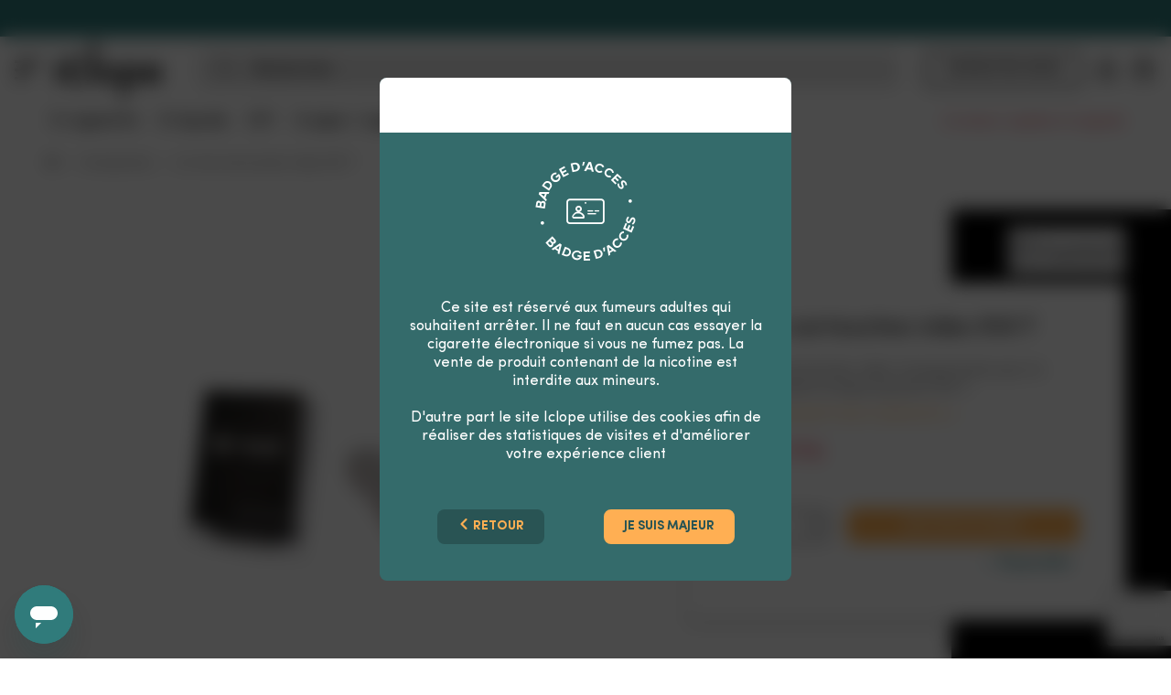

--- FILE ---
content_type: text/html; charset=utf-8
request_url: https://www.iclope.com/lot-de-cartouches-vides-510-t
body_size: 24086
content:
<!doctype html>
<html lang="fr-FR">
  <head>
    
      
  <meta charset="utf-8">
  <meta name="theme-color" content="#f9f2e8">


  <meta http-equiv="x-ua-compatible" content="ie=edge">



  <title>Lot de cartouches vides 510 T</title>
  
    <script data-keepinline="true">
    var ajaxGetProductUrl = '//www.iclope.com/module/cdc_googletagmanager/async';

/* datalayer */
dataLayer = window.dataLayer || [];
    let cdcDatalayer = {"pageCategory":"product","event":"view_item","ecommerce":{"currencyCode":"EUR","detail":{"products":[{"name":"Lot de cartouches vides 510 T","id":"512","reference":"","price":"15","price_tax_exc":"12.5","brand":"Joyetech","category":"Accessoires","item_category":"Accessoires","link":"lot-de-cartouches-vides-510-t"}]}},"userLogged":0,"userId":"guest_8937170"};
    dataLayer.push(cdcDatalayer);

/* call to GTM Tag */
(function(w,d,s,l,i){w[l]=w[l]||[];w[l].push({'gtm.start':
new Date().getTime(),event:'gtm.js'});var f=d.getElementsByTagName(s)[0],
j=d.createElement(s),dl=l!='dataLayer'?'&l='+l:'';j.async=true;j.src=
'https://www.googletagmanager.com/gtm.js?id='+i+dl;f.parentNode.insertBefore(j,f);
})(window,document,'script','dataLayer','GTM-TDPZ9QV');

/* async call to avoid cache system for dynamic data */
dataLayer.push({
  'event': 'datalayer_ready'
});
</script>
  
  <meta name="description" content="Lot de 45 cartouches vides transparentes pour la Cigarette électronique Joyetech 510 T. ">
  <meta name="keywords" content="">
        <link rel="canonical" href="https://www.iclope.com/lot-de-cartouches-vides-510-t">
    
                

  
    <script type="application/ld+json">
  {
    "@context": "https://schema.org",
    "@type": "Organization",
    "name" : "iClope - cigarette électronique",
    "url" : "https://www.iclope.com/",
          "logo": {
        "@type": "ImageObject",
        "url":"https://www.iclope.com/img/logo.png"
      }
      }
</script>

<script type="application/ld+json">
  {
    "@context": "https://schema.org",
    "@type": "WebPage",
    "isPartOf": {
      "@type": "WebSite",
      "url":  "https://www.iclope.com/",
      "name": "iClope - cigarette électronique"
    },
    "name": "Lot de cartouches vides 510 T",
    "url":  "https://www.iclope.com/lot-de-cartouches-vides-510-t"
  }
</script>


  <script type="application/ld+json">
    {
      "@context": "https://schema.org",
      "@type": "BreadcrumbList",
      "itemListElement": [
                  {
            "@type": "ListItem",
            "position": 1,
            "name": "Accueil",
            "item": "https://www.iclope.com/"
          },                  {
            "@type": "ListItem",
            "position": 2,
            "name": "Accessoires",
            "item": "https://www.iclope.com/accessoires"
          },                  {
            "@type": "ListItem",
            "position": 3,
            "name": "Lot de cartouches vides 510 T",
            "item": "https://www.iclope.com/lot-de-cartouches-vides-510-t"
          }              ]
    }
  </script>
  
  
  
      <script type="application/ld+json">
  {
    "@context": "https://schema.org/",
    "@type": "Product",
    "name": "Lot de cartouches vides 510 T",
    "description": "Lot de 45 cartouches vides transparentes pour la Cigarette électronique Joyetech 510 T. ",
    "category": "Accessoires",
    "image" :"https://www.iclope.com/1154-home_default/lot-de-cartouches-vides-510-t.jpg",    "sku": "512",
    "mpn": "512"
        ,
    "brand": {
      "@type": "Brand",
      "name": "Joyetech"
    }
            ,
    "weight": {
        "@context": "https://schema.org",
        "@type": "QuantitativeValue",
        "value": "0.010000",
        "unitCode": "kg"
    }
        ,
    "offers": {
      "@type": "Offer",
      "priceCurrency": "EUR",
      "name": "Lot de cartouches vides 510 T",
      "price": "15",
      "url": "https://www.iclope.com/lot-de-cartouches-vides-510-t",
      "priceValidUntil": "2026-02-01",
              "image": ["https://www.iclope.com/1154-large_default/lot-de-cartouches-vides-510-t.jpg"],
            "sku": "512",
      "mpn": "512",
                        "availability": "https://schema.org/InStock",
      "seller": {
        "@type": "Organization",
        "name": "iClope - cigarette électronique"
      }
    }
      }
</script>

  
  
    
  

  
    <meta property="og:title" content="Lot de cartouches vides 510 T" />
    <meta property="og:description" content="Lot de 45 cartouches vides transparentes pour la Cigarette électronique Joyetech 510 T. " />
    <meta property="og:url" content="https://www.iclope.com/lot-de-cartouches-vides-510-t" />
    <meta property="og:site_name" content="iClope - cigarette électronique" />
      



  <meta name="viewport" content="width=device-width, initial-scale=1, shrink-to-fit=no, maximum-scale=1">



  <link rel="icon" type="image/vnd.microsoft.icon" href="https://www.iclope.com/img/favicon.ico?1674123253">
  <link rel="shortcut icon" type="image/x-icon" href="https://www.iclope.com/img/favicon.ico?1674123253">



  
<link rel="preload" href="https://www.iclope.com/themes/ZOneTheme/assets/fonts/fontawesome-webfont.woff" as="font" type="font/woff" crossorigin>
<link rel="preload" href="https://www.iclope.com/themes/ZOneTheme/assets/fonts/fontawesome-webfont.woff2" as="font" type="font/woff2" crossorigin>
<link rel="preload" href="https://www.iclope.com/themes/ZOneTheme/assets/fonts/MaterialIcons-Regular.woff" as="font" type="font/woff" crossorigin>
<link rel="preload" href="https://www.iclope.com/themes/ZOneTheme/assets/fonts/MaterialIcons-Regular.woff2" as="font" type="font/woff2" crossorigin>
<link rel="preload" href="https://www.iclope.com/themes/ZOneTheme/assets/fonts/sld-font-icon.woff" as="font" type="font/woff" crossorigin>

  <link rel="preload" href="https://www.iclope.com/themes/ZOneTheme/assets/fonts/poppins-regular.woff" as="font" type="font/woff" crossorigin>
  <link rel="preload" href="https://www.iclope.com/themes/ZOneTheme/assets/fonts/poppins-regular.woff2" as="font" type="font/woff2" crossorigin>
  <link rel="preload" href="https://www.iclope.com/themes/ZOneTheme/assets/fonts/poppins-regular-italic.woff" as="font" type="font/woff" crossorigin>
  <link rel="preload" href="https://www.iclope.com/themes/ZOneTheme/assets/fonts/poppins-regular-italic.woff2" as="font" type="font/woff2" crossorigin>
  <link rel="preload" href="https://www.iclope.com/themes/ZOneTheme/assets/fonts/poppins-bold.woff" as="font" type="font/woff" crossorigin>
  <link rel="preload" href="https://www.iclope.com/themes/ZOneTheme/assets/fonts/poppins-bold.woff2" as="font" type="font/woff2" crossorigin>



  



  	  <script type="text/javascript">
        var ASSearchUrl = "https:\/\/www.iclope.com\/module\/pm_advancedsearch4\/advancedsearch4";
        var ap5_cartPackProducts = [];
        var ap5_modalErrorTitle = "Une erreur est survenue";
        var as4_orderBySalesAsc = "Meilleures ventes en dernier";
        var as4_orderBySalesDesc = "Meilleures ventes en premier";
        var bp_error_msg_1 = "Cette combinaison produit existe pas ensemble.";
        var bp_error_msg_2 = "Erreur dans le produit Retirer du panier.";
        var bp_error_msg_3 = "Quantit\u00e9 non valide.";
        var cartSelector = ".add-to-cart";
        var contains_bundle = 0;
        var customerServiceEmail = "contact@iclope.com";
        var front_controller_ajax = "https:\/\/www.iclope.com\/module\/wkbundleproduct\/bundleProductFrontAjax";
        var isPsVersion17 = true;
        var isPsVersion8 = false;
        var is_opc_enabled = 0;
        var is_swipe_enabled = "";
        var jolisearch = {"amb_joli_search_action":"https:\/\/www.iclope.com\/module\/ambjolisearch\/jolisearch","amb_joli_search_link":"https:\/\/www.iclope.com\/module\/ambjolisearch\/jolisearch","amb_joli_search_controller":"jolisearch","blocksearch_type":"top","show_cat_desc":0,"ga_acc":0,"id_lang":1,"url_rewriting":1,"use_autocomplete":2,"minwordlen":2,"l_products":"Nos produits","l_manufacturers":"Nos marques","l_suppliers":"Nos fournisseurs","l_categories":"Nos cat\u00e9gories","l_no_results_found":"Aucun produit ne correspond \u00e0 cette recherche","l_more_results":"Montrer tous les r\u00e9sultats \u00bb","ENT_QUOTES":3,"search_ssl":true,"self":"\/home\/iclope\/public_html\/modules\/ambjolisearch","position":{"my":"right top","at":"right bottom","collision":"flipfit none"},"classes":"ps17","display_manufacturer":"1","display_supplier":"","display_category":"1","theme":"finder","autocomplete_target":"body"};
        var kpopupbaseurl = "https:\/\/www.iclope.com\/";
        var kpopuplocale = "fr";
        var prestashop = {"cart":{"products":[],"totals":{"total":{"type":"total","label":"Total","amount":0,"value":"0,00\u00a0\u20ac"},"total_including_tax":{"type":"total","label":"Total (TTC)","amount":0,"value":"0,00\u00a0\u20ac"},"total_excluding_tax":{"type":"total","label":"Total (HT)","amount":0,"value":"0,00\u00a0\u20ac"}},"subtotals":{"products":{"type":"products","label":"Sous-total","amount":0,"value":"0,00\u00a0\u20ac"},"discounts":null,"shipping":{"type":"shipping","label":"Livraison","amount":0,"value":""},"tax":null},"products_count":0,"summary_string":"0 articles","vouchers":{"allowed":1,"added":[]},"discounts":[],"minimalPurchase":0,"minimalPurchaseRequired":""},"currency":{"id":1,"name":"Euro","iso_code":"EUR","iso_code_num":"978","sign":"\u20ac"},"customer":{"lastname":null,"firstname":null,"email":null,"birthday":null,"newsletter":null,"newsletter_date_add":null,"optin":null,"website":null,"company":null,"siret":null,"ape":null,"is_logged":false,"gender":{"type":null,"name":null},"addresses":[]},"language":{"name":"Fran\u00e7ais (French)","iso_code":"fr","locale":"fr-FR","language_code":"fr","is_rtl":"0","date_format_lite":"d\/m\/Y","date_format_full":"d\/m\/Y H:i:s","id":1},"page":{"title":"","canonical":"https:\/\/www.iclope.com\/lot-de-cartouches-vides-510-t","meta":{"title":"Lot de cartouches vides 510 T","description":"Lot de 45 cartouches vides transparentes pour la Cigarette \u00e9lectronique Joyetech 510 T.\u00a0","keywords":"","robots":"index"},"page_name":"product","body_classes":{"lang-fr":true,"lang-rtl":false,"country-FR":true,"currency-EUR":true,"layout-full-width":true,"page-product":true,"tax-display-enabled":true,"product-id-512":true,"product-Lot de cartouches vides 510 T":true,"product-id-category-14":true,"product-id-manufacturer-2":true,"product-id-supplier-3":true,"product-available-for-order":true},"admin_notifications":[]},"shop":{"name":"iClope - cigarette \u00e9lectronique","logo":"https:\/\/www.iclope.com\/img\/logo.png","stores_icon":"https:\/\/www.iclope.com\/img\/logo_stores.png","favicon":"https:\/\/www.iclope.com\/img\/favicon.ico"},"urls":{"base_url":"https:\/\/www.iclope.com\/","current_url":"https:\/\/www.iclope.com\/lot-de-cartouches-vides-510-t","shop_domain_url":"https:\/\/www.iclope.com","img_ps_url":"https:\/\/www.iclope.com\/img\/","img_cat_url":"https:\/\/www.iclope.com\/img\/c\/","img_lang_url":"https:\/\/www.iclope.com\/img\/l\/","img_prod_url":"https:\/\/www.iclope.com\/img\/p\/","img_manu_url":"https:\/\/www.iclope.com\/img\/m\/","img_sup_url":"https:\/\/www.iclope.com\/img\/su\/","img_ship_url":"https:\/\/www.iclope.com\/img\/s\/","img_store_url":"https:\/\/www.iclope.com\/img\/st\/","img_col_url":"https:\/\/www.iclope.com\/img\/co\/","img_url":"https:\/\/www.iclope.com\/themes\/ZOneTheme\/assets\/img\/","css_url":"https:\/\/www.iclope.com\/themes\/ZOneTheme\/assets\/css\/","js_url":"https:\/\/www.iclope.com\/themes\/ZOneTheme\/assets\/js\/","pic_url":"https:\/\/www.iclope.com\/upload\/","pages":{"address":"https:\/\/www.iclope.com\/adresse","addresses":"https:\/\/www.iclope.com\/adresses","authentication":"https:\/\/www.iclope.com\/connexion","cart":"https:\/\/www.iclope.com\/panier","category":"https:\/\/www.iclope.com\/index.php?controller=category","cms":"https:\/\/www.iclope.com\/index.php?controller=cms","contact":"https:\/\/www.iclope.com\/nous-contacter","discount":"https:\/\/www.iclope.com\/reduction","guest_tracking":"https:\/\/www.iclope.com\/suivi-commande-invite","history":"https:\/\/www.iclope.com\/historique-commandes","identity":"https:\/\/www.iclope.com\/identite","index":"https:\/\/www.iclope.com\/","my_account":"https:\/\/www.iclope.com\/mon-compte","order_confirmation":"https:\/\/www.iclope.com\/confirmation-commande","order_detail":"https:\/\/www.iclope.com\/index.php?controller=order-detail","order_follow":"https:\/\/www.iclope.com\/suivi-commande","order":"https:\/\/www.iclope.com\/commande","order_return":"https:\/\/www.iclope.com\/index.php?controller=order-return","order_slip":"https:\/\/www.iclope.com\/avoirs","pagenotfound":"https:\/\/www.iclope.com\/page-introuvable","password":"https:\/\/www.iclope.com\/recuperation-mot-de-passe","pdf_invoice":"https:\/\/www.iclope.com\/index.php?controller=pdf-invoice","pdf_order_return":"https:\/\/www.iclope.com\/index.php?controller=pdf-order-return","pdf_order_slip":"https:\/\/www.iclope.com\/index.php?controller=pdf-order-slip","prices_drop":"https:\/\/www.iclope.com\/promotions","product":"https:\/\/www.iclope.com\/index.php?controller=product","search":"https:\/\/www.iclope.com\/recherche","sitemap":"https:\/\/www.iclope.com\/plan-site","stores":"https:\/\/www.iclope.com\/magasins","supplier":"https:\/\/www.iclope.com\/fournisseur","register":"https:\/\/www.iclope.com\/connexion?create_account=1","order_login":"https:\/\/www.iclope.com\/commande?login=1"},"alternative_langs":[],"theme_assets":"\/themes\/ZOneTheme\/assets\/","actions":{"logout":"https:\/\/www.iclope.com\/?mylogout="},"no_picture_image":{"bySize":{"cart_default":{"url":"https:\/\/www.iclope.com\/img\/p\/fr-default-cart_default.jpg","width":90,"height":90},"small_default":{"url":"https:\/\/www.iclope.com\/img\/p\/fr-default-small_default.jpg","width":90,"height":90},"home_default":{"url":"https:\/\/www.iclope.com\/img\/p\/fr-default-home_default.jpg","width":280,"height":280},"medium_default":{"url":"https:\/\/www.iclope.com\/img\/p\/fr-default-medium_default.jpg","width":400,"height":400},"product_cover":{"url":"https:\/\/www.iclope.com\/img\/p\/fr-default-product_cover.jpg","width":630,"height":630},"large_default":{"url":"https:\/\/www.iclope.com\/img\/p\/fr-default-large_default.jpg","width":1000,"height":1000}},"small":{"url":"https:\/\/www.iclope.com\/img\/p\/fr-default-cart_default.jpg","width":90,"height":90},"medium":{"url":"https:\/\/www.iclope.com\/img\/p\/fr-default-medium_default.jpg","width":400,"height":400},"large":{"url":"https:\/\/www.iclope.com\/img\/p\/fr-default-large_default.jpg","width":1000,"height":1000},"legend":""}},"configuration":{"display_taxes_label":true,"display_prices_tax_incl":true,"is_catalog":false,"show_prices":true,"opt_in":{"partner":false},"quantity_discount":{"type":"discount","label":"Remise sur prix unitaire"},"voucher_enabled":1,"return_enabled":1},"field_required":[],"breadcrumb":{"links":[{"title":"Accueil","url":"https:\/\/www.iclope.com\/"},{"title":"Accessoires","url":"https:\/\/www.iclope.com\/accessoires"},{"title":"Lot de cartouches vides 510 T","url":"https:\/\/www.iclope.com\/lot-de-cartouches-vides-510-t"}],"count":3},"link":{"protocol_link":"https:\/\/","protocol_content":"https:\/\/"},"time":1768660244,"static_token":"a1ce0044507774bdf586ad2d83de8ff4","token":"539c65dfdb34905052a9104829ed6419","debug":false,"modules":{"zonethememanager":{"boxed_layout":false,"lazy_loading":true,"sidebar_cart":1,"sidebar_search":0,"product_countdown":1,"svg_logo":"https:\/\/www.iclope.com\/img\/1670857409.svg","svg_width":"115px","sticky_menu":1,"sticky_mobile":0,"product_quickview":0,"product_addtocart":1,"product_details":1,"product_grid_columns":5,"logo_image":{"url":"https:\/\/www.iclope.com\/img\/logo.png","width":100,"height":28},"body_classes":"no-customer-address pg-bnl","is_mobile":false,"product_grid_desc":"","product_grid_available":0,"product_grid_colors":0,"product_grid_manufacturer":0,"cat_image":1,"cat_description":1,"cat_expand_desc":1,"cat_subcategories":0,"cat_default_view":"grid","product_info_layout":"normal","product_addtocart_layout":"inline","product_actions_position":false,"product_image_zoom":0,"product_attributes_layout":"default","checkout_login_first":1,"ps_legalcompliance_spl":false,"enabled_pm_advancedsearch4":true,"psDimensionUnit":"cm"},"sldthemeone":{"badgeAccess":"sld-badge-acces-scroll","path_logo":"\/modules\/sldthemeone\/views\/img\/logo-iclope.png"}}};
        var prestashopFacebookAjaxController = "https:\/\/www.iclope.com\/module\/ps_facebook\/Ajax";
        var priceSelector = ".current-price";
        var probance_wt = {"id":null,"wt_token":"fK0i2npTG75ibPo","id_type":"email","id_product":512,"api_url":"t4.my-probance.one","customer_prefix":"","product_prefix":"","debug":"0"};
        var ps_catalog_mod = "0";
        var psemailsubscription_subscription = "https:\/\/www.iclope.com\/module\/ps_emailsubscription\/subscription";
        var psr_icon_color = "#F19D76";
        var recaptchaContactForm = "1";
        var recaptchaDataSiteKey = "6LeHNV8kAAAAAOp8tg12e4xVtOyremCrkr0mUTO7";
        var recaptchaLoginForm = "0";
        var recaptchaRegistrationForm = "1";
        var recaptchaSiteKey = "6LeHNV8kAAAAAOp8tg12e4xVtOyremCrkr0mUTO7";
        var recaptchaType = "1";
        var recaptchaVersion = "v3";
        var secure_key = "a1ce0044507774bdf586ad2d83de8ff4";
        var select_text = "S\u00e9lectionner";
        var selected_text = "Choisi";
        var sldFixPsRecaptcha = {"sldRecaptchaNewsletterForm":true};
        var sldThemeOne = {"url":"https:\/\/www.iclope.com\/module\/sldthemeone\/default","badgeAccess":false};
        var varGetFinalDateController = "https:\/\/www.iclope.com\/module\/zonethememanager\/getFinalDate";
        var varGetFinalDateMiniatureController = "https:\/\/www.iclope.com\/module\/zonethememanager\/getFinalDateMiniature";
        var varPSAjaxCart = 1;
        var varProductCommentGradeController = "https:\/\/www.iclope.com\/module\/zonethememanager\/CommentGrade";
        var verifyRecaptchaUrl = "https:\/\/www.iclope.com\/module\/psrecaptcha\/validation?ajax=1";
        var wk_bp_warn_msg_1 = "Vous ne pouvez pas d\u00e9s\u00e9lectionner le produit de la section requise.";
        var wk_combination_change = "1";
        var wk_fly_section_effect = "";
        var wk_multi_select = "1";
        var wk_theme_type = "list";
      </script>


		<link rel="stylesheet" href="https://www.iclope.com/themes/ZOneTheme/assets/css/theme.css" media="all">
		<link rel="stylesheet" href="https://www.iclope.com/themes/ZOneTheme/modules/blockreassurance/views/dist/front.css" media="all">
		<link rel="stylesheet" href="https://www.iclope.com/themes/ZOneTheme/modules/wkbundleproduct/views/css/front/bundle_product_page.css" media="all">
		<link rel="stylesheet" href="https://www.iclope.com/js/jquery/plugins/growl/jquery.growl.css" media="all">
		<link rel="stylesheet" href="https://www.iclope.com/modules/nkmgls/views/css/front.css" media="all">
		<link rel="stylesheet" href="https://www.iclope.com/themes/ZOneTheme/modules/ps_searchbar/ps_searchbar.css" media="all">
		<link rel="stylesheet" href="https://www.iclope.com/modules/alma/views/css/alma-product.css" media="all">
		<link rel="stylesheet" href="https://cdn.jsdelivr.net/npm/@alma/widgets@3.x.x/dist/widgets.min.css" media="all">
		<link rel="stylesheet" href="https://www.iclope.com/modules/paypal/views/css/paypal_fo.css" media="all">
		<link rel="stylesheet" href="https://www.iclope.com/modules/creativeelements/views/css/ce/1-frontend.min.css?v=1671725630" media="all">
		<link rel="stylesheet" href="https://www.iclope.com/modules/creativeelements/views/css/ce/2020101.css?v=1728294730" media="all">
		<link rel="stylesheet" href="https://www.iclope.com/modules/creativeelements/views/lib/font-awesome/css/font-awesome.min.css?v=4.7-swap" media="all">
		<link rel="stylesheet" href="https://www.iclope.com/modules/creativeelements/views/lib/animations/animations.min.css?v=2.5.11" media="all">
		<link rel="stylesheet" href="https://www.iclope.com/modules/creativeelements/views/lib/ceicons/ceicons.min.css?v=2.5.11" media="all">
		<link rel="stylesheet" href="https://www.iclope.com/modules/creativeelements/views/css/ce/1-global.css?v=1757265916" media="all">
		<link rel="stylesheet" href="https://www.iclope.com/modules/allinone_rewards/css/presta-1.7/allinone_rewards-1.7.css" media="all">
		<link rel="stylesheet" href="https://www.iclope.com/modules/ambjolisearch/views/css/jolisearch-common.css" media="all">
		<link rel="stylesheet" href="https://www.iclope.com/modules/ambjolisearch/views/css/jolisearch-finder.css" media="all">
		<link rel="stylesheet" href="https://www.iclope.com/modules/sldthemeone/views/css/front.css" media="all">
		<link rel="stylesheet" href="https://www.iclope.com/modules/sldextendedobjects/views/css/front.css" media="all">
		<link rel="stylesheet" href="https://www.iclope.com/modules/groupinc/views/css/front.css" media="all">
		<link rel="stylesheet" href="https://www.iclope.com/modules/slddiyconfigurator/views/css/configurator.css" media="all">
		<link rel="stylesheet" href="https://www.iclope.com/modules/steavisgarantis/views/css/style.css" media="all">
		<link rel="stylesheet" href="https://www.iclope.com/modules/kiliba/views/css/popup.css" media="all">
		<link rel="stylesheet" href="https://www.iclope.com/modules/bestkit_icons/views/css/icons.css" media="all">
		<link rel="stylesheet" href="https://www.iclope.com/modules/ec_reliquat//views/css/front.css" media="all">
		<link rel="stylesheet" href="https://www.iclope.com/modules/generatecartrule//views/css/front.css" media="all">
		<link rel="stylesheet" href="https://www.iclope.com/modules/separatepackages/views/css/front.css" media="all">
		<link rel="stylesheet" href="https://www.iclope.com/js/jquery/ui/themes/base/minified/jquery-ui.min.css" media="all">
		<link rel="stylesheet" href="https://www.iclope.com/js/jquery/ui/themes/base/minified/jquery.ui.theme.min.css" media="all">
		<link rel="stylesheet" href="https://www.iclope.com/js/jquery/plugins/bxslider/jquery.bxslider.css" media="all">
		<link rel="stylesheet" href="https://www.iclope.com/modules/diycalculator/css/diycalculator.css" media="all">
		<link rel="stylesheet" href="https://www.iclope.com/js/jquery/ui/themes/base/jquery.ui.core.css" media="all">
		<link rel="stylesheet" href="https://www.iclope.com/themes/ZOneTheme/modules/pm_advancedsearch4/views/css/pm_advancedsearch4-17.css" media="all">
		<link rel="stylesheet" href="https://www.iclope.com/modules/pm_advancedsearch4/views/css/pm_advancedsearch4_dynamic.css" media="all">
		<link rel="stylesheet" href="https://www.iclope.com/modules/pm_advancedsearch4/views/css/selectize/selectize.css" media="all">
		<link rel="stylesheet" href="https://www.iclope.com/themes/ZOneTheme/assets/css/custom.css" media="all">
		<link rel="stylesheet" href="https://www.iclope.com/modules/ambjolisearch/views/css/themes/zonetheme-1.7.css" media="all">
	
		<style>
	/* Start custom CSS for text-editor, class: .elementor-element-295a9458 */.elementor-2020101 .elementor-element.elementor-element-295a9458 {
    max-width: 500px;
}/* End custom CSS */
/* Start custom CSS for icon-box, class: .elementor-element-f84cf36 */.elementor-2020101 .elementor-element.elementor-element-f84cf36 {
    flex: 1;
}/* End custom CSS */
/* Start custom CSS for icon-box, class: .elementor-element-2cf6205a */.elementor-2020101 .elementor-element.elementor-element-2cf6205a {
    flex: 1;
}/* End custom CSS */
/* Start custom CSS for icon-box, class: .elementor-element-65fb2a4 */.elementor-2020101 .elementor-element.elementor-element-65fb2a4 {
    flex: 1;
}/* End custom CSS */
/* Start custom CSS for icon-box, class: .elementor-element-66ec2e4e */.elementor-2020101 .elementor-element.elementor-element-66ec2e4e {
    flex: 1;
}/* End custom CSS */
	</style>
	


	<script>
			var ceFrontendConfig = {"environmentMode":{"edit":false,"wpPreview":false},"is_rtl":false,"breakpoints":{"xs":0,"sm":480,"md":768,"lg":1260,"xl":1440,"xxl":1600},"version":"2.5.11","urls":{"assets":"\/modules\/creativeelements\/views\/"},"productQuickView":0,"settings":{"page":[],"general":{"elementor_global_image_lightbox":"1","elementor_enable_lightbox_in_editor":"yes","elementor_lightbox_enable_counter":"yes","elementor_lightbox_enable_zoom":"yes","elementor_lightbox_description_src":"caption"}},"post":{"id":"512030101","title":"Lot de cartouches vides 510 T","excerpt":""}};
		</script>
        <link rel="preload" href="/modules/creativeelements/views/lib/ceicons/fonts/ceicons.woff2?fj664s"
            as="font" type="font/woff2" crossorigin>
                <link rel="preload" href="/modules/creativeelements/views/lib/font-awesome/fonts/fontawesome-webfont.woff2?v=4.7.0"
            as="font" type="font/woff2" crossorigin>
        <!--CE-JS-->


  <div class="sld-access-badge-overlay">
    <div class="sld-access-badge">
        <div class="sld-access-badge-header">

        </div>
        <div class="sld-access-badge-main">
            <p class="text-center">
                <i class="sld-icon-picot-acces"></i>
            </p>
            <p>Ce site est réservé aux fumeurs adultes qui souhaitent arrêter. Il ne faut en aucun cas essayer la cigarette électronique si vous ne fumez pas. La vente de produit contenant de la nicotine est interdite aux mineurs.</p>
            <p>D'autre part le site Iclope utilise des cookies afin de réaliser des statistiques de visites et d'améliorer votre expérience client</p>
        </div>
        <div class="sld-access-badge-bottom">
            <button class="btn btn-acces-back sld-js-back-website"><i class="sld-icon-arrow-left"></i> Retour</button>
            <button class="btn btn-primary sld-js-validate-access"><i class="sld-icon-check"></i> Je suis majeur</button>
        </div>
    </div>
</div><script type="text/javascript">
    
    var _spmq = {"url":"\/\/www.iclope.com\/lot-de-cartouches-vides-510-t","user":null,"id_product":"512","id_category":"","id_manufacturer":"","spm_ident":"XoF3SnqR","id_cart":null};
    var _spm_id_combination = function() {
        return (typeof(document.getElementById('idCombination')) != 'undefined' && document.getElementById('idCombination') != null ?
            document.getElementById('idCombination').value : ''
        );
    };
    (function() {
        var spm = document.createElement('script');
        spm.type = 'text/javascript';
        spm.defer = true;
        spm.src = 'https://app-spm.com/app.js?url=%2F%2Fwww.iclope.com%2Flot-de-cartouches-vides-510-t&id_product=512&id_category=&id_manufacturer=&spm_ident=XoF3SnqR&id_combination='+_spm_id_combination();
        var s_spm = document.getElementsByTagName('script')[0];
        s_spm.parentNode.insertBefore(spm, s_spm);
    })();
    
</script>
<link href="//fonts.googleapis.com/css?family=Open+Sans:600,400,400i|Oswald:700" rel="stylesheet" type="text/css" media="all">

<style>
        .first-prices.d-flex.flex-wrap.align-items-center {
justify-content: center;
}

#categoryStarsMain {
margin-top: 8px !important;
margin-bottom: 8px !important;
width: 100% !important;
text-align: center !important;
}

.agJsWidget {
 margin-bottom: 80px !important;
}

.second-prices.d-flex.flex-wrap.align-items-center {
justify-content: center;
}
    </style><script type="text/javascript">
    var pmpcr_ajax_url = "https://www.iclope.com/module/pmpcrestrictions/ajax";
    var pmpcr_token = "a1ce0044507774bdf586ad2d83de8ff4";
    var pmpcr_amz_enabled = 0;
    var pmpcr_ps_checkout_enabled = 0;
</script>

<!-- Microdatos Organization -->
	
<script type="application/ld+json" id="adpmicrodatos-organization-ps17v4.1.0">
{
    "name" : "iClope - cigarette \u00e9lectronique",
    "url" : "https://www.iclope.com/",
    "logo" : [
    	{

    	"@type" : "ImageObject",
    	"url" : "https://www.iclope.com/img/logo.png"
    	}
    ],
    "email" : "contact@iclope.com",
			"address": {
	    "@type": "PostalAddress",
	    "addressLocality": "Paris",
	    "postalCode": "75010",
	    "streetAddress": "Si\u00e8ge social : 36 quai de Jemmapes 75010 Paris Entrep\u00f4t : 22 rue du Faubourg Saint-Martin",
	    "addressRegion": "",
	    "addressCountry": "FR"
	},
			"contactPoint" : [
		{
			"@type" : "ContactPoint",
	    	"telephone" : "01 87 66 15 47",
	    	"contactType" : "customer service",
			"contactOption": "TollFree",
	    	"availableLanguage": [ 
	    			    				    				"Français (French)"
	    				    			    	]
	    } 
	],
			
	"@context": "http://schema.org",
	"@type" : "Organization"
}
</script>


<!-- Microdatos Webpage -->
	
<script type="application/ld+json" id="adpmicrodatos-webpage-ps17v4.1.0">
{
    "@context": "http://schema.org",
    "@type" : "WebPage",
    "isPartOf": [{
        "@type":"WebSite",
        "url":  "https://www.iclope.com/",
        "name": "iClope - cigarette \u00e9lectronique"
    }],
    "name": "Lot de cartouches vides 510 T",
    "url": "https://www.iclope.com/lot-de-cartouches-vides-510-t"
}
</script>



<!-- Microdatos Breadcrumb -->
	<script type="application/ld+json" id="adpmicrodatos-breadcrumblist-ps17v4.1.0">
    {
        "itemListElement": [
            {
                "item": "https://www.iclope.com/",
                "name": "Accueil",
                "position": 1,
                "@type": "ListItem"
            }, 
            {
                "item": "https://www.iclope.com/accessoires",
                "name": "Accessoires",
                "position": 2,
                "@type": "ListItem"
            } 
        ],
        "@context": "https://schema.org/",
        "@type": "BreadcrumbList"
    }
</script>

<!-- Microdatos Producto -->
	<script type="application/ld+json" id="adpmicrodatos-product-ps17v4.1.0">
{
    "name": "Lot de cartouches vides 510 T",
    "image": ["https:\/\/www.iclope.com\/1154-large_default\/lot-de-cartouches-vides-510-t.jpg"],
    "url": "https://www.iclope.com/lot-de-cartouches-vides-510-t",
    "productID": "512",
    "category": "accessoires",
    "brand": {
        "@type": "Brand",
        "name": "Joyetech"
    },
    "description": "Lot de 45 cartouches vides transparentes pour la Cigarette \u00e9lectronique Joyetech 510 T.\u00a0",
    "offers": {
        "availability": "https://schema.org/InStock",
 
        "price": "15.00",
        "priceCurrency": "EUR",
        "url": "https://www.iclope.com/lot-de-cartouches-vides-510-t",
              "itemCondition": "https://schema.org/NewCondition",
                "seller":{
            "name": "iClope - cigarette \u00e9lectronique",
            "@type": "Organization"
        },
          "@type": "Offer"
  },    "@context": "https://schema.org/",
    "@type": "Product"
}
</script>

<script type="text/javascript">
    (function() {
        window.sib = {
            equeue: [],
            client_key: "mcskolvmk7wu44mnxewv8"
        };

    
        window.sendinblue = { } ;
        for (var j = ['track', 'identify', 'trackLink', 'page'], i = 0; i < j.length; i++) {
            (function(k) {
                window.sendinblue[k] = function() {
                    var arg = Array.prototype.slice.call(arguments);
                    (window.sib[k] || function() {
                        var t = { } ;
                        t[k] = arg;
                        window.sib.equeue.push(t);
                    })(arg[0], arg[1], arg[2]);
                };
            })(j[i]);
        }
        var n = document.createElement("script"),
            i = document.getElementsByTagName("script")[0];
        n.type = "text/javascript", n.id = "sendinblue-js", n.async = !0, n.src = "https://sibautomation.com/sa.js?key=" + window.sib.client_key, i.parentNode.insertBefore(n, i), window.sendinblue.page();
    })();
</script>
<?php
/**
 * NOTICE OF LICENSE
 *
 * Smartsupp live chat - official plugin. Smartsupp is free live chat with visitor recording. 
 * The plugin enables you to create a free account or sign in with existing one. Pre-integrated 
 * customer info with WooCommerce (you will see names and emails of signed in webshop visitors).
 * Optional API for advanced chat box modifications.
 *
 * You must not modify, adapt or create derivative works of this source code
 *
 *  @author    Smartsupp
 *  @copyright 2021 Smartsupp.com
 *  @license   GPL-2.0+
**/ 
?>

<script type="text/javascript">
            var _smartsupp = _smartsupp || {};
            _smartsupp.key = 'c1d87c1f10e00bbc92baa3dd698e41876d79c97d';
_smartsupp.cookieDomain = '.www.iclope.com';
_smartsupp.sitePlatform = 'Prestashop 1.7.8.7';
window.smartsupp||(function(d) {
                var s,c,o=smartsupp=function(){ o._.push(arguments)};o._=[];
                s=d.getElementsByTagName('script')[0];c=d.createElement('script');
                c.type='text/javascript';c.charset='utf-8';c.async=true;
                c.src='//www.smartsuppchat.com/loader.js';s.parentNode.insertBefore(c,s);
            })(document);
            </script><script type="text/javascript"></script>



    
  <meta property="og:type" content="product">
      <meta property="og:image" content="https://www.iclope.com/1154-large_default/lot-de-cartouches-vides-510-t.jpg">
  
      <meta property="product:pretax_price:amount" content="12.5">
    <meta property="product:pretax_price:currency" content="EUR">
    <meta property="product:price:amount" content="15">
    <meta property="product:price:currency" content="EUR">
        <meta property="product:weight:value" content="0.010000">
    <meta property="product:weight:units" content="kg">
  
  </head>

  <body id="product" class="lang-fr country-fr currency-eur layout-full-width page-product tax-display-enabled product-id-512 product-lot-de-cartouches-vides-510-t product-id-category-14 product-id-manufacturer-2 product-id-supplier-3 product-available-for-order elementor-page elementor-page-512030101 no-customer-address pg-bnl sld-badge-acces-scroll st-wrapper">
    
      <!-- Google Tag Manager (noscript) -->
<noscript><iframe src="https://www.googletagmanager.com/ns.html?id=GTM-TDPZ9QV"
height="0" width="0" style="display:none;visibility:hidden"></iframe></noscript>
<!-- End Google Tag Manager (noscript) -->

    

    
        <div class="st-menu st-effect-left" data-st-menu>
    <div class="st-menu-header">
      
          </div>

    <div class="st-menu-main">
              <div class="js-sidebar-category-tree sidebar-menu">
</div>

            
              <div class="st-menu-login">
          <i class="sld-icon-user"></i>
          <a href="https://www.iclope.com/connexion" class="st-menu-login-text">Login</a>
          <a href="https://www.iclope.com/connexion?create_account=1" class="st-menu-login-text">Create account</a>
        </div>
          </div>

    <div class="st-menu-bottom">
      
    </div>
  </div>
    

    
        <div class="st-menu st-effect-top" data-st-top>
  <div class="st-sidebar-top-header"></div>
  <div class="st-sidebar-top-main">
          <div class="header-display-navfullwidth">
          <div class="sidebar-top-header">
    <button class="sld-js-search-close"><i class="sld-icon-arrow-left"></i>Retour</button>
  </div>
  <nav id="amegamenu" class="" aria-label="Main Navigation">
    <ul class="anav-top js-ajax-mega-menu" data-ajax-dropdown-controller="https://www.iclope.com/module/zonemegamenu/menuDropdownContent" role="menubar">
              <li class="amenu-item mm1  has-submenu hover" role="none">
          <a href="/e-cigarette"
            class="amenu-link"             data-id="1"
            aria-haspopup="true" aria-expanded="false"            role="menuitem"
            tabindex="0">
              
            <span class="amenu-item-text">E-cigarette</span>
                      </a>

                      <button class="sld-js-menu-submenu-button">
              <span class="material-icons">keyboard_arrow_down</span>
            </button>
            <ul class="adropdown adrd4" style="background-color:#ffffff" data-category-parent-name="E-cigarette" data-submenu-id="1">
              <div class="js-dropdown-content" data-menu-id="1"></div>
            </ul>
                  </li>
              <li class="amenu-item mm2  has-submenu " role="none">
          <a href="/e-liquide"
            class="amenu-link"             data-id="2"
            aria-haspopup="true" aria-expanded="false"            role="menuitem"
            tabindex="0">
              
            <span class="amenu-item-text">E-liquide</span>
                      </a>

                      <button class="sld-js-menu-submenu-button">
              <span class="material-icons">keyboard_arrow_down</span>
            </button>
            <ul class="adropdown adrd4" style="background-color:#ffffff" data-category-parent-name="E-liquide" data-submenu-id="2">
              <div class="js-dropdown-content" data-menu-id="2"></div>
            </ul>
                  </li>
              <li class="amenu-item mm7  has-submenu " role="none">
          <a href="/diy"
            class="amenu-link"             data-id="7"
            aria-haspopup="true" aria-expanded="false"            role="menuitem"
            tabindex="0">
              
            <span class="amenu-item-text">DIY</span>
                      </a>

                      <button class="sld-js-menu-submenu-button">
              <span class="material-icons">keyboard_arrow_down</span>
            </button>
            <ul class="adropdown adrd4" style="background-color:#ffffff" data-category-parent-name="DIY" data-submenu-id="7">
              <div class="js-dropdown-content" data-menu-id="7"></div>
            </ul>
                  </li>
              <li class="amenu-item mm3  has-submenu " role="none">
          <a href="/epipe-ecigare"
            class="amenu-link"             data-id="3"
            aria-haspopup="true" aria-expanded="false"            role="menuitem"
            tabindex="0">
              
            <span class="amenu-item-text">E-pipe / cigare</span>
                      </a>

                      <button class="sld-js-menu-submenu-button">
              <span class="material-icons">keyboard_arrow_down</span>
            </button>
            <ul class="adropdown adrd4" style="background-color:#ffffff" data-category-parent-name="E-pipe / cigare" data-submenu-id="3">
              <div class="js-dropdown-content" data-menu-id="3"></div>
            </ul>
                  </li>
              <li class="amenu-item mm8  has-submenu " role="none">
          <a href="https://www.iclope.com/pouches"
            class="amenu-link"             data-id="8"
            aria-haspopup="true" aria-expanded="false"            role="menuitem"
            tabindex="0">
              
            <span class="amenu-item-text">Sachets</span>
                      </a>

                      <button class="sld-js-menu-submenu-button">
              <span class="material-icons">keyboard_arrow_down</span>
            </button>
            <ul class="adropdown adrd3" style="background-color:#ffffff" data-category-parent-name="Sachets" data-submenu-id="8">
              <div class="js-dropdown-content" data-menu-id="8"></div>
            </ul>
                  </li>
              <li class="amenu-item mm5  has-submenu " role="none">
          <a href="/s/6/promotions-iclope"
            class="amenu-link"             data-id="5"
            aria-haspopup="true" aria-expanded="false"            role="menuitem"
            tabindex="0">
              
            <span class="amenu-item-text">Anti-Gaspi</span>
                      </a>

                      <button class="sld-js-menu-submenu-button">
              <span class="material-icons">keyboard_arrow_down</span>
            </button>
            <ul class="adropdown adrd4" style="background-color:#ffffff" data-category-parent-name="Anti-Gaspi" data-submenu-id="5">
              <div class="js-dropdown-content" data-menu-id="5"></div>
            </ul>
                  </li>
          </ul>
  </nav>

      </div>
        
  </div>
  <div class="st-sidebar-top-footer">
      
      <button class="sld-js-search-close" title="back">
      <i class="sld-icon-cross"></i>
      </button>
  </div>
</div>
    

    <main id="page" class="st-pusher ">

      
              

      <header id="header">
        
          	  <!-- desktop header -->
  <!-- THEME ONE DEFAULT -->
<!-- desktop header -->
<div class="desktop-header-version">
    <div class="header-banner">
      

  </div>
  
    <div class="header-top">
    <div class="header-display-nav1">
          <div class="header-nav-1">
      <p><span> </span></p>
  </div>

    </div>
    <div class="header-display-nav2">
        
    </div>
  </div>
  
    <div class="header-main" data-sticky-menu>
    <div class="container">
      <div class="header-display-left">
        
      </div>
      <div class="header-main-content">
        <button class="sld-js-search-open d-none d-xl-block">
          <div class="left-nav-icon">
            <i class="sld-menu-burger"><span></span></i>
          </div>
        </button>
        <div class="left-nav-trigger d-xl-none" data-left-nav-trigger>
          <div class="left-nav-icon">
            <i class="sld-menu-burger"><span></span></i>
          </div>
        </div>
        <div class="header-display-top">
          
            <a href="https://www.iclope.com/" title="iClope - cigarette électronique" class="header-logo" style="width: 115px">
          <img class="svg-logo" src="https://www.iclope.com/img/1670857409.svg" style="width: 115px" alt="iClope - cigarette électronique">
    </a>          
              <div class="sld-js-menu-top-shortcut">
        <button class="sld-js-menu-anchor">E-cigarette</button><button class="sld-js-menu-anchor">E-liquide</button><button class="sld-js-menu-anchor">DIY</button><button class="sld-js-menu-anchor">E-pipe / cigare</button><button class="sld-js-menu-anchor">Sachets</button><button class="sld-js-menu-anchor">Anti-Gaspi</button>    </div>
<!-- Block search module TOP -->
<div class="searchbar-wrapper">
  <div id="search_widget" class="js-search-source" data-search-controller-url="//www.iclope.com/recherche">
    <div class="search-widget ui-front">
      <form class="search-widget-form" method="get" action="//www.iclope.com/recherche">
        <input type="hidden" name="controller" value="search">
        <input class="search-widget-field" id="test1" type="text" name="s" value="" placeholder="Rechercher"  aria-label="Rechercher">
        <button class="search-widget-button" type="submit" title="Rechercher">
          <i class="sld-icon-search" aria-hidden="true"></i>
        </button>
      </form>
    </div>
      </div>
</div>
<!-- /Block search module TOP -->

        </div>
      </div>
      <div class="header-display-right">
                <a href="https://www.iclope.com/nous-contacter" class="btn btn-outline-dark sld-header-link">
    Contactez-nous
</a><div class="customer-signin-module">
  <div class="user-info">
          <div class="js-account-source">
        <ul>
          <li>
              <a
                class="account-link"
                href="https://www.iclope.com/mon-compte"
                title="Identifiez-vous"
                rel="nofollow"
              >
                <i class="sld-icon-user" aria-hidden="true"></i>
                <span class="customer-title">Connexion</span>
              </a>
          </li>
        </ul>
      </div>
              <div class="dropdown-customer-login">
            <div class="dropdown-menu">
  <form method="post">
    <div class="customer-login-title">
        Mon compte
    </div>
    <div class="form-group email">
      <label class="form-control-label required">
              </label>
      <div class="">
        <input class="form-control" name="email" type="email" value="" required="" placeholder="E-mail">
      </div>
    </div>
    <div class="form-group password ">
      <label class="form-control-label required">
              </label>
      <div class="">
        <div class="input-group js-parent-focus">
          <span class="d-none">Connexion réussie, vous serez redirigé.</span>
          <span class="d-none">Échec de l'authentification.</span>
          <input class="form-control js-child-focus js-visible-password" name="password" type="password" required="" placeholder="Mot de passe">
          <span class="input-group-btn">
            <button class="btn" type="button" data-action="show-password" data-text-show="Voir" data-text-hide="Cacher">
              Voir
            </button>
          </span>
        </div>
      </div>
      <div class="form-control-comment sld-error-display">
      </div>

    </div>
    <div class="forgot-password">
      <a href="https://www.iclope.com/recuperation-mot-de-passe" rel="nofollow" class="form-footer-link sld-customer-forgot-password">
          Mot de passe oublié ?
      </a>
    </div>
    <div class="form-footer">
      <input type="hidden" name="submitLogin" value="1">
      <button id="submit-login-header" class="btn btn-primary"  type="submit" class="form-control-submit">
          Connexion
      </button>
      <div class="create-account">
        <div class="form-footer-text">Vous n'avez pas votre compte</div>
        <a href="https://www.iclope.com/connexion?create_account=1" data-link-action="display-register-form" class="form-footer-link sld-customer-create-account btn btn-primary">
          Créez votre compte
        </a>
      </div>
    </div>
  </form>
</div>        </div>
            </div>
</div><div class="shopping-cart-module">
  <div class="blockcart cart-preview" data-refresh-url="//www.iclope.com/module/ps_shoppingcart/ajax" data-sidebar-cart-trigger>
    <ul class="cart-header">
      <li data-header-cart-source>
        <a rel="nofollow" href="//www.iclope.com/panier?action=show" class="cart-link">
          <span class="cart-design">
            <i class="sld-icon-cart" aria-hidden="true"></i>
                      </span>
          <span class="cart-total-value">0,00 €</span>
        </a>
      </li>
    </ul>

          <div class="cart-dropdown" data-shopping-cart-source>
  <div class="cart-dropdown-wrapper">
    <div class="cart-dropdown-header">
      <div class="cart-title">Panier</div>
      <p class="cart-products-count">
          Il y a 0 article dans votre panier.      </p>
    </div>
          <div class="no-items">
        Il n'y a plus d'articles dans votre panier
      </div>
      </div>
  <div class="js-cart-update-quantity page-loading-overlay cart-overview-loading">
    <div class="page-loading-backdrop d-flex align-items-center justify-content-center">
      <span class="uil-spin-css"><span><span></span></span><span><span></span></span><span><span></span></span><span><span></span></span><span><span></span></span><span><span></span></span><span><span></span></span><span><span></span></span></span>
    </div>
  </div>
</div>
      </div>
</div>

      </div>
    </div>
  </div>
  
    
  <div class="header-bottom">
    <div class="container">
          <div class="sld-js-menu-bottom-shortcut">
        <button class="sld-js-menu-anchor">E-cigarette</button><button class="sld-js-menu-anchor">E-liquide</button><button class="sld-js-menu-anchor">DIY</button><button class="sld-js-menu-anchor">E-pipe / cigare</button><button class="sld-js-menu-anchor">Sachets</button><button class="sld-js-menu-anchor">Anti-Gaspi</button>    </div>

        <div class="header-nav-2">
    <p><span style="color: #db4c5d;">Livraison rapide et soignée</span></p>
  </div>

    </div>
  </div>
  
  </div>

        
      </header>

      <section id="wrapper">

        
          
<nav class="breadcrumb-wrapper ">
  <div class="container">
    <ol class="breadcrumb" data-depth="3">
              
                      <li class="breadcrumb-item">
                                            <a href="https://www.iclope.com/" class="item-name">
                                      <i class="fa fa-home home" aria-hidden="true"></i>
                                      <span>Accueil</span>
                </a>
                          </li>
                  
              
                      <li class="breadcrumb-item">
                              <span class="separator material-icons">chevron_right</span>
                                            <a href="https://www.iclope.com/accessoires" class="item-name">
                                      <span>Accessoires</span>
                </a>
                          </li>
                  
              
                      <li class="breadcrumb-item">
                              <span class="separator material-icons">chevron_right</span>
                                            <span class="item-name">Lot de cartouches vides 510 T</span>
                          </li>
                  
          </ol>
  </div>
</nav>
        

        
          
<aside id="notifications">
  <div class="container">
    
    
    
      </div>
</aside>
        

        

        

        
          <div class="main-content">
            
  <div class="sld-js-sticky-product">
    <div class="container-xxl">
              <div class="sld-sticky-product-title">
          Lot de cartouches vides 510 T
        </div>

        <nav class="sld-js-product-bottom-navigation">
          <ul class="product-bottom-nav"></ul>
        </nav>
            
      <div class="sld-sticky-product-price"></div>

      <div class="sld-sticky-product-add">
                  <button class="btn add-to-cart js-ajax-add-to-cart" data-id-product="512" data-id-product-attribute="0">
            Ajouter au panier
          </button>
              </div>
    </div>
    </div>

              <div class="row ">

                

                
<div id="content-wrapper" class="js-content-wrapper center-column col-12">
  <div class="center-wrapper">
    

    
<section>

  
    <div class="main-product-details js-product-container" id="mainProduct">
      <div class="container">
        <div class="row">
          
            <div class="product-left col-12 col-md-6 col-xl-7">
              <section class="product-left-content">
                
                  <div class="images-container">
  <div class="images-container-wrapper js-cover-image">
                  
                                                                        <div class="product-cover sm-bottom">
                            <img
                                    src = "https://www.iclope.com/1154-product_cover/lot-de-cartouches-vides-510-t.jpg"
                                    class = "img-fluid js-qv-product-cover js-main-zoom"
                                    alt = "Lot de cartouches vides 510 T"
                                    data-zoom-image = "https://www.iclope.com/1154-large_default/lot-de-cartouches-vides-510-t.jpg"
                                    data-id-image = "1154"
                                    width = "630"
                                    height = "630"
                            >
                            <div class="layer d-flex align-items-center justify-content-center">
                                <span class="zoom-in js-mfp-button"><i class="material-icons">zoom_out_map</i></span>
                            </div>
                        </div>
                                                
        

        
                            <div class="thumbs-list d-none">
  <div class="flex-scrollbox-wrapper js-product-thumbs-scrollbox">
    <ul class="product-images" id="js-zoom-gallery">
              <li class="thumb-container">
          <a
            class="thumb js-thumb selected"
            data-image="https://www.iclope.com/1154-product_cover/lot-de-cartouches-vides-510-t.jpg"
            data-zoom-image="https://www.iclope.com/1154-large_default/lot-de-cartouches-vides-510-t.jpg"
            data-id-image="1154"
          >
            <img
              src = "https://www.iclope.com/1154-small_default/lot-de-cartouches-vides-510-t.jpg"
              alt = "Lot de cartouches vides 510 T"
              class = "img-fluid"
              width = "90"
              height = "90"
            >
          </a>
        </li>
          </ul>
  </div>

  <div class="scroll-box-arrows">
    <i class="material-icons left">chevron_left</i>
    <i class="material-icons right">chevron_right</i>
  </div>
</div>
                    
            </div>

  
</div>
                

                

                

  

                

              </section>
            </div>
          

          
            
            
            <div class="product-right col-12 col-md-6 col-xl-5">
              <div class="product-right-header">
                <div></div>
                <div class="js-product-attribute-manufacturer"></div>
              </div>
              <section class="product-right-content">
                
                  
                    <h1 class="page-heading mb-0">Lot de cartouches vides 510 T</h1>
                  
                

                <div class="row">
                  <div class="col-12">
                    
                    <div class="product-availability-top mb-3 js-product-availability-destination"></div>

                    
                      <div class="product-out-of-stock">
                        
                      </div>
                    

                    
                      <div id="product-description-short-512" class="product-description-short sm-bottom typo">
                        <p>Lot de 45 cartouches vides transparentes pour la Cigarette électronique Joyetech 510 T. </p>
                                                  <a href="#product-bottom-description" class="sld-js-anchor sld-show-more">Lire la description complète <i class="sld-icon-arrow-right"></i></a>
                                              </div>
                    

                    
<div class="product-information sm-bottom">
  
  <div class="product-actions js-product-actions">
    
      <form action="https://www.iclope.com/panier" method="post" id="add-to-cart-or-refresh">
        <input type="hidden" name="token" value="a1ce0044507774bdf586ad2d83de8ff4">
        <input type="hidden" name="id_product" value="512" id="product_page_product_id">
        <input type="hidden" name="id_customization" value="0" id="product_customization_id" class="js-product-customization-id">

        
          <section class="product-discounts js-product-discounts">
</section>


        

        
            <div class="product-prices sm-bottom js-product-prices">
    
      <div class="product-prices-wrapper">
        <p class="current-price">
          <span class='price product-price current-price-value' content="15">
                                      15,00 €
                      </span>

                      <span class="tax-label labels-tax-long">TTC</span>
                  </p>

        <p class="show-more-without-taxes">
          <span style="font-size: 80%;">12,50 €</span>
          <span class="tax-label">HT</span>
        </p>

        
        
                  
      </div>
    

    
          

    
          

    
          

    

    <div class="shipping-delivery-label">
      
      

                                    <span class="delivery-information">Livraison 48h</span>
                            </div>

      </div>
        

        
          
<div class="product-variants js-product-variants">
</div>
        

        
                  

                  <div class="js-product-countdown" data-specific-prices-to=""></div>
        
        <div id="alma-badge-product"></div>
        
        
          <div class="product-add-to-cart js-product-add-to-cart ">
  
      <div class="product-quantity inline-style d-flex align-items-center sm-bottom">
      
        <div class="product-quantity-touchspin">
          <div class="qty">
            <input
              type="number"
              name="qty"
              id="quantity_wanted"
              inputmode="numeric"
              pattern="[0-9]*"
                              value="1"
                min="1"
                            class="form-control"
              aria-label="Quantité"
            />
          </div>
        </div>
        <div class="add">
          <button
            class="btn btn-primary"
            data-button-action="add-to-cart"
            type="submit"
                      >
	          <span>Ajouter au panier</span>
            <span class="js-waitting-add-to-cart page-loading-overlay add-to-cart-loading">
              <span class="page-loading-backdrop d-flex align-items-center justify-content-center">
                <span class="uil-spin-css"><span><span></span></span><span><span></span></span><span><span></span></span><span><span></span></span><span><span></span></span><span><span></span></span><span><span></span></span><span><span></span></span></span>
              </span>
            </span>
          </button>
        </div>
      
    </div>

  
  
    <div class="product-minimal-quantity js-product-minimal-quantity sm-bottom">
          </div>
  

  


  
          <div class="js-product-availability-source text-right 18.216.141.214">
        <span id="product-availability" class="js-product-availability">
                      <span class="product-availability product-available">
              <i class="material-icons">check</i>&nbsp;Disponible
            </span>
                  </span>
      </div>
      

</div>
        

        

      </form>
    
  </div>
</div><!-- /product-information -->

                    
                      <div class="product-additional-info js-product-additional-info">
  
<!-- BestKit Icons & Labels module [begin] -->




<!-- BestKit Icons & Labels module [end] -->
</div>
                    

                    
                  </div>
                </div>

                
                  <div class="reassurance-hook">
                    
                  </div>
                
              </section><!-- /product-right-content -->
            </div><!-- /product-right -->
          
        </div><!-- /row -->
      </div>

      <div class="js-product-refresh-pending-query page-loading-overlay main-product-details-loading">
        <div class="page-loading-backdrop d-flex align-items-center justify-content-center">
          <span class="uil-spin-css"><span><span></span></span><span><span></span></span><span><span></span></span><span><span></span></span><span><span></span></span><span><span></span></span><span><span></span></span><span><span></span></span></span>
        </div>
      </div>
    </div><!-- /main-product-details -->
  

  
    <div class="main-product-bottom md-bottom">
              
<div class="product-normal-layout">
  <div class="block product-description-block sld-js-product-bottom" id="product-bottom-description" data-title="Description">
    <div class="container pt-5">
      <div class="title-block-container">
        <i class="sld-icon-infos title-block-icon"></i>
        <div class="title-block">Description</div>
      </div>
      <div class="block-content">
        
  <div class="product-description typo"><p>Lot de 45 cartouches vides transparentes pour la Cigarette électronique Joyetech 510 T. <br /><br /> Ces cartouches peuvent contenir 0,6 ml de liquide.</p></div>

      </div>
    </div>
  </div>

  <div class="container">
    <div class="block md-bottom product-features-block sld-js-product-bottom d-none" id="product-bottom-features" data-title="Fiche technique">
      <div class="title-block-container">
        <i class="sld-icon-data-sheet title-block-icon"></i>
        <div class="title-block">Fiche technique</div>
      </div>
      <div class="block-content">
        
  <div class="product-details js-product-details" id="product-details" data-product="{&quot;id_shop_default&quot;:&quot;1&quot;,&quot;id_manufacturer&quot;:&quot;2&quot;,&quot;id_supplier&quot;:&quot;3&quot;,&quot;reference&quot;:&quot;&quot;,&quot;is_virtual&quot;:&quot;0&quot;,&quot;delivery_in_stock&quot;:&quot;&quot;,&quot;delivery_out_stock&quot;:&quot;&quot;,&quot;id_category_default&quot;:&quot;14&quot;,&quot;on_sale&quot;:&quot;0&quot;,&quot;online_only&quot;:&quot;0&quot;,&quot;ecotax&quot;:0,&quot;minimal_quantity&quot;:&quot;1&quot;,&quot;low_stock_threshold&quot;:null,&quot;low_stock_alert&quot;:&quot;0&quot;,&quot;price&quot;:&quot;15,00\u00a0\u20ac&quot;,&quot;unity&quot;:&quot;&quot;,&quot;unit_price_ratio&quot;:&quot;0.000000&quot;,&quot;additional_shipping_cost&quot;:&quot;0.000000&quot;,&quot;customizable&quot;:&quot;0&quot;,&quot;text_fields&quot;:&quot;0&quot;,&quot;uploadable_files&quot;:&quot;0&quot;,&quot;redirect_type&quot;:&quot;&quot;,&quot;id_type_redirected&quot;:&quot;0&quot;,&quot;available_for_order&quot;:&quot;1&quot;,&quot;available_date&quot;:&quot;0000-00-00&quot;,&quot;show_condition&quot;:&quot;0&quot;,&quot;condition&quot;:&quot;new&quot;,&quot;show_price&quot;:&quot;1&quot;,&quot;indexed&quot;:&quot;1&quot;,&quot;visibility&quot;:&quot;both&quot;,&quot;cache_default_attribute&quot;:&quot;0&quot;,&quot;advanced_stock_management&quot;:&quot;0&quot;,&quot;date_add&quot;:&quot;2018-06-25 17:14:08&quot;,&quot;date_upd&quot;:&quot;2025-11-29 12:42:55&quot;,&quot;pack_stock_type&quot;:&quot;3&quot;,&quot;meta_description&quot;:&quot;&quot;,&quot;meta_keywords&quot;:&quot;&quot;,&quot;meta_title&quot;:&quot;&quot;,&quot;link_rewrite&quot;:&quot;lot-de-cartouches-vides-510-t&quot;,&quot;name&quot;:&quot;Lot de cartouches vides 510 T&quot;,&quot;description&quot;:&quot;&lt;p&gt;Lot de 45 cartouches vides transparentes pour la Cigarette \u00e9lectronique Joyetech 510 T.\u00a0&lt;br \/&gt;&lt;br \/&gt; Ces cartouches peuvent contenir 0,6 ml de liquide.&lt;\/p&gt;&quot;,&quot;description_short&quot;:&quot;&lt;p&gt;Lot de 45 cartouches vides transparentes pour la Cigarette \u00e9lectronique Joyetech 510 T.\u00a0&lt;\/p&gt;&quot;,&quot;available_now&quot;:&quot;&quot;,&quot;available_later&quot;:&quot;&quot;,&quot;id&quot;:512,&quot;id_product&quot;:512,&quot;out_of_stock&quot;:2,&quot;new&quot;:0,&quot;id_product_attribute&quot;:&quot;0&quot;,&quot;quantity_wanted&quot;:1,&quot;extraContent&quot;:[],&quot;allow_oosp&quot;:1,&quot;category&quot;:&quot;accessoires&quot;,&quot;category_name&quot;:&quot;Accessoires&quot;,&quot;link&quot;:&quot;https:\/\/www.iclope.com\/lot-de-cartouches-vides-510-t&quot;,&quot;attribute_price&quot;:0,&quot;price_tax_exc&quot;:12.5,&quot;price_without_reduction&quot;:15,&quot;reduction&quot;:0,&quot;specific_prices&quot;:[],&quot;quantity&quot;:16,&quot;quantity_all_versions&quot;:16,&quot;id_image&quot;:&quot;fr-default&quot;,&quot;features&quot;:[],&quot;attachments&quot;:[],&quot;virtual&quot;:0,&quot;pack&quot;:0,&quot;packItems&quot;:[],&quot;nopackprice&quot;:0,&quot;customization_required&quot;:false,&quot;rate&quot;:20,&quot;tax_name&quot;:&quot;TVA FR 20%&quot;,&quot;ecotax_rate&quot;:0,&quot;unit_price&quot;:&quot;&quot;,&quot;customizations&quot;:{&quot;fields&quot;:[]},&quot;id_customization&quot;:0,&quot;is_customizable&quot;:false,&quot;show_quantities&quot;:true,&quot;quantity_label&quot;:&quot;Produits&quot;,&quot;quantity_discounts&quot;:[],&quot;customer_group_discount&quot;:0,&quot;images&quot;:[{&quot;bySize&quot;:{&quot;cart_default&quot;:{&quot;url&quot;:&quot;https:\/\/www.iclope.com\/1154-cart_default\/lot-de-cartouches-vides-510-t.jpg&quot;,&quot;width&quot;:90,&quot;height&quot;:90},&quot;small_default&quot;:{&quot;url&quot;:&quot;https:\/\/www.iclope.com\/1154-small_default\/lot-de-cartouches-vides-510-t.jpg&quot;,&quot;width&quot;:90,&quot;height&quot;:90},&quot;home_default&quot;:{&quot;url&quot;:&quot;https:\/\/www.iclope.com\/1154-home_default\/lot-de-cartouches-vides-510-t.jpg&quot;,&quot;width&quot;:280,&quot;height&quot;:280},&quot;medium_default&quot;:{&quot;url&quot;:&quot;https:\/\/www.iclope.com\/1154-medium_default\/lot-de-cartouches-vides-510-t.jpg&quot;,&quot;width&quot;:400,&quot;height&quot;:400},&quot;product_cover&quot;:{&quot;url&quot;:&quot;https:\/\/www.iclope.com\/1154-product_cover\/lot-de-cartouches-vides-510-t.jpg&quot;,&quot;width&quot;:630,&quot;height&quot;:630},&quot;large_default&quot;:{&quot;url&quot;:&quot;https:\/\/www.iclope.com\/1154-large_default\/lot-de-cartouches-vides-510-t.jpg&quot;,&quot;width&quot;:1000,&quot;height&quot;:1000}},&quot;small&quot;:{&quot;url&quot;:&quot;https:\/\/www.iclope.com\/1154-cart_default\/lot-de-cartouches-vides-510-t.jpg&quot;,&quot;width&quot;:90,&quot;height&quot;:90},&quot;medium&quot;:{&quot;url&quot;:&quot;https:\/\/www.iclope.com\/1154-medium_default\/lot-de-cartouches-vides-510-t.jpg&quot;,&quot;width&quot;:400,&quot;height&quot;:400},&quot;large&quot;:{&quot;url&quot;:&quot;https:\/\/www.iclope.com\/1154-large_default\/lot-de-cartouches-vides-510-t.jpg&quot;,&quot;width&quot;:1000,&quot;height&quot;:1000},&quot;legend&quot;:&quot;&quot;,&quot;id_image&quot;:&quot;1154&quot;,&quot;cover&quot;:&quot;1&quot;,&quot;position&quot;:&quot;1&quot;,&quot;associatedVariants&quot;:[]}],&quot;cover&quot;:{&quot;bySize&quot;:{&quot;cart_default&quot;:{&quot;url&quot;:&quot;https:\/\/www.iclope.com\/1154-cart_default\/lot-de-cartouches-vides-510-t.jpg&quot;,&quot;width&quot;:90,&quot;height&quot;:90},&quot;small_default&quot;:{&quot;url&quot;:&quot;https:\/\/www.iclope.com\/1154-small_default\/lot-de-cartouches-vides-510-t.jpg&quot;,&quot;width&quot;:90,&quot;height&quot;:90},&quot;home_default&quot;:{&quot;url&quot;:&quot;https:\/\/www.iclope.com\/1154-home_default\/lot-de-cartouches-vides-510-t.jpg&quot;,&quot;width&quot;:280,&quot;height&quot;:280},&quot;medium_default&quot;:{&quot;url&quot;:&quot;https:\/\/www.iclope.com\/1154-medium_default\/lot-de-cartouches-vides-510-t.jpg&quot;,&quot;width&quot;:400,&quot;height&quot;:400},&quot;product_cover&quot;:{&quot;url&quot;:&quot;https:\/\/www.iclope.com\/1154-product_cover\/lot-de-cartouches-vides-510-t.jpg&quot;,&quot;width&quot;:630,&quot;height&quot;:630},&quot;large_default&quot;:{&quot;url&quot;:&quot;https:\/\/www.iclope.com\/1154-large_default\/lot-de-cartouches-vides-510-t.jpg&quot;,&quot;width&quot;:1000,&quot;height&quot;:1000}},&quot;small&quot;:{&quot;url&quot;:&quot;https:\/\/www.iclope.com\/1154-cart_default\/lot-de-cartouches-vides-510-t.jpg&quot;,&quot;width&quot;:90,&quot;height&quot;:90},&quot;medium&quot;:{&quot;url&quot;:&quot;https:\/\/www.iclope.com\/1154-medium_default\/lot-de-cartouches-vides-510-t.jpg&quot;,&quot;width&quot;:400,&quot;height&quot;:400},&quot;large&quot;:{&quot;url&quot;:&quot;https:\/\/www.iclope.com\/1154-large_default\/lot-de-cartouches-vides-510-t.jpg&quot;,&quot;width&quot;:1000,&quot;height&quot;:1000},&quot;legend&quot;:&quot;&quot;,&quot;id_image&quot;:&quot;1154&quot;,&quot;cover&quot;:&quot;1&quot;,&quot;position&quot;:&quot;1&quot;,&quot;associatedVariants&quot;:[]},&quot;has_discount&quot;:false,&quot;discount_type&quot;:null,&quot;discount_percentage&quot;:null,&quot;discount_percentage_absolute&quot;:null,&quot;discount_amount&quot;:null,&quot;discount_amount_to_display&quot;:null,&quot;price_amount&quot;:15,&quot;unit_price_full&quot;:&quot;&quot;,&quot;show_availability&quot;:true,&quot;availability_date&quot;:null,&quot;availability_message&quot;:&quot;Disponible&quot;,&quot;availability&quot;:&quot;available&quot;}">
    
    <div class="js-product-attributes-source d-none">
      
                  <div class="attribute-item product-manufacturer">
            
                          <div class="brand-logo">
                <a href="https://www.iclope.com/marque/joyetech">
                  <img src="https://www.iclope.com/img/m/2.jpg" class="img-fluid" alt="Joyetech" />
                </a>
              </div>
                      </div>
              

      
              

      
              

      
                  <div class="attribute-item product-quantities">
            <label>En stock</label>
            <span data-stock="16" data-allow-oosp="1">16 Produits</span>
          </div>
              

      
              

      
                                                    
    </div>

    
          
  </div>

      </div>
    </div>


    
      </div>
</div>
<!-- /normal -->
          </div>
  

  
  

  
    <div class="container">
              <section class="crossselling-products mb-2">
  <div class="block clearfix">

    <div class="title-block">
      <span>Les clients qui ont acheté ce produit ont également acheté...</span>
    </div>
    
    <div class="product-list">
      <div class="product-list-wrapper clearfix grid simple columns-5 columns-slick js-crossselling-slider">
                  	

<div class="product-miniature js-product-miniature" data-id-product="721" data-id-product-attribute="98">
  <article class="product-container product-style">
  
    <div class="first-block">
      
        
<div class="product-thumbnail">
  <a href="https://www.iclope.com/tabac-fr4-alfaliquid#/15-taux_de_nicotine-6_mg_ml" class="product-cover-link">
          
              <img
          src       = "data:image/svg+xml,%3Csvg%20xmlns=%22http://www.w3.org/2000/svg%22%20viewBox=%220%200%20280%20280%22%3E%3C/svg%3E"
          data-original = "https://www.iclope.com/11811-home_default/tabac-fr4-alfaliquid.jpg"
          alt       = "Classic FR4 - Alfaliquid"
          title     = "Classic FR4 - Alfaliquid"
          class     = "img-fluid js-lazy"
          width     = "280"
          height    = "280"
        >
            </a>
</div>
      

      

  

      
      
        <div class="grid-hover-btn">
          
        </div>
      

      

      </div><!-- /first-block -->

    <div class="second-third-block">
      <div class="second-block">
        
          <p class="sld-h5 product-name"><a href="https://www.iclope.com/tabac-fr4-alfaliquid#/15-taux_de_nicotine-6_mg_ml" title="Classic FR4 - Alfaliquid">Classic FR4 - Alfaliquid</a></p>
        

        
                  

        
                  

        
                  

        
                  
      </div>
        
      <div class="third-block">
        <div class="third-block-left">
          
            
          

          
            
  <div class="product-price-and-shipping d-flex ">
    
    <div class="first-prices d-flex flex-wrap align-items-center">
      <link rel="stylesheet" href="/modules/steavisgarantis/views/css/style.css" type="text/css" />
<style>
     
    #agWidgetH .animate {animation-duration: 1s;  animation-name: newWidth;  animation-iteration-count: 1;} 
    @keyframes newWidth {from {width: 0%} to {width: 84.2%}} 
     
</style>
<div id="categoryStarsMain">
    <div class="categoryStars"><span></span><span class="note animate" style="width:84.2%"></span></div>
    <div class="categoryStarsStr">(19 avis)</div>
</div>


      <span class="price product-price" aria-label="Prix">
                          5,90 €
              </span>
      <span class="tax-label">
                    TTC
              </span>
    </div>

    <div class="third-prices d-flex flex-wrap align-items-center">
      
      
    </div>
  </div>
          
        </div>

        <div class="buttons-sections">
          
                          <button type="button" class="btn add-to-cart js-ajax-add-to-cart" data-id-product="721" data-id-product-attribute="98">
                <i class="fa fa-plus text-for-list" aria-hidden="true"></i><span class="text-for-list">Ajouter au panier</span>
                <span class="text-for-grid">Acheter</span>
              </button>
                      
        </div>
      </div>
    </div><!-- /second-third-block -->
  </article>
</div>

                  	

<div class="product-miniature js-product-miniature" data-id-product="623" data-id-product-attribute="38">
  <article class="product-container product-style">
  
    <div class="first-block">
      
        
<div class="product-thumbnail">
  <a href="https://www.iclope.com/tabac-fr5-alfaliquid#/16-taux_de_nicotine-16_mg_ml" class="product-cover-link">
          
              <img
          src       = "data:image/svg+xml,%3Csvg%20xmlns=%22http://www.w3.org/2000/svg%22%20viewBox=%220%200%20280%20280%22%3E%3C/svg%3E"
          data-original = "https://www.iclope.com/11810-home_default/tabac-fr5-alfaliquid.jpg"
          alt       = "Classic FR5 - Alfaliquid"
          title     = "Classic FR5 - Alfaliquid"
          class     = "img-fluid js-lazy"
          width     = "280"
          height    = "280"
        >
            </a>
</div>
      

      

  

      
      
        <div class="grid-hover-btn">
          
        </div>
      

      

      </div><!-- /first-block -->

    <div class="second-third-block">
      <div class="second-block">
        
          <p class="sld-h5 product-name"><a href="https://www.iclope.com/tabac-fr5-alfaliquid#/16-taux_de_nicotine-16_mg_ml" title="Classic FR5 - Alfaliquid">Classic FR5 - Alfaliquid</a></p>
        

        
                  

        
                  

        
                  

        
                  
      </div>
        
      <div class="third-block">
        <div class="third-block-left">
          
            
          

          
            
  <div class="product-price-and-shipping d-flex ">
    
    <div class="first-prices d-flex flex-wrap align-items-center">
      <link rel="stylesheet" href="/modules/steavisgarantis/views/css/style.css" type="text/css" />
<style>
     
    #agWidgetH .animate {animation-duration: 1s;  animation-name: newWidth;  animation-iteration-count: 1;} 
    @keyframes newWidth {from {width: 0%} to {width: 87.6%}} 
     
</style>
<div id="categoryStarsMain">
    <div class="categoryStars"><span></span><span class="note animate" style="width:87.6%"></span></div>
    <div class="categoryStarsStr">(151 avis)</div>
</div>


      <span class="price product-price" aria-label="Prix">
                          5,90 €
              </span>
      <span class="tax-label">
                    TTC
              </span>
    </div>

    <div class="third-prices d-flex flex-wrap align-items-center">
      
      
    </div>
  </div>
          
        </div>

        <div class="buttons-sections">
          
                          <button type="button" class="btn add-to-cart js-ajax-add-to-cart" data-id-product="623" data-id-product-attribute="38">
                <i class="fa fa-plus text-for-list" aria-hidden="true"></i><span class="text-for-list">Ajouter au panier</span>
                <span class="text-for-grid">Acheter</span>
              </button>
                      
        </div>
      </div>
    </div><!-- /second-third-block -->
  </article>
</div>

                  	

<div class="product-miniature js-product-miniature" data-id-product="1131" data-id-product-attribute="530">
  <article class="product-container product-style">
  
    <div class="first-block">
      
        
<div class="product-thumbnail">
  <a href="https://www.iclope.com/menthe-chlorophylle-cirkus#/15-taux_de_nicotine-6_mg_ml" class="product-cover-link">
          
              <img
          src       = "data:image/svg+xml,%3Csvg%20xmlns=%22http://www.w3.org/2000/svg%22%20viewBox=%220%200%20280%20280%22%3E%3C/svg%3E"
          data-original = "https://www.iclope.com/1189-home_default/menthe-chlorophylle-cirkus.jpg"
          alt       = "Menthe Chlorophylle Cirkus"
          title     = "Menthe Chlorophylle Cirkus"
          class     = "img-fluid js-lazy"
          width     = "280"
          height    = "280"
        >
            </a>
</div>
      

      

  

      
      
        <div class="grid-hover-btn">
          
        </div>
      

      

      </div><!-- /first-block -->

    <div class="second-third-block">
      <div class="second-block">
        
          <p class="sld-h5 product-name"><a href="https://www.iclope.com/menthe-chlorophylle-cirkus#/15-taux_de_nicotine-6_mg_ml" title="Menthe Chlorophylle Cirkus">Menthe Chlorophylle Cirkus</a></p>
        

        
                  

        
                  

        
                  

        
                  
      </div>
        
      <div class="third-block">
        <div class="third-block-left">
          
            
          

          
            
  <div class="product-price-and-shipping d-flex ">
    
    <div class="first-prices d-flex flex-wrap align-items-center">
      <link rel="stylesheet" href="/modules/steavisgarantis/views/css/style.css" type="text/css" />
<style>
     
    #agWidgetH .animate {animation-duration: 1s;  animation-name: newWidth;  animation-iteration-count: 1;} 
    @keyframes newWidth {from {width: 0%} to {width: 92.8%}} 
     
</style>
<div id="categoryStarsMain">
    <div class="categoryStars"><span></span><span class="note animate" style="width:92.8%"></span></div>
    <div class="categoryStarsStr">(14 avis)</div>
</div>


      <span class="price product-price" aria-label="Prix">
                          5,90 €
              </span>
      <span class="tax-label">
                    TTC
              </span>
    </div>

    <div class="third-prices d-flex flex-wrap align-items-center">
      
      
    </div>
  </div>
          
        </div>

        <div class="buttons-sections">
          
                          <button type="button" class="btn add-to-cart js-ajax-add-to-cart" data-id-product="1131" data-id-product-attribute="530">
                <i class="fa fa-plus text-for-list" aria-hidden="true"></i><span class="text-for-list">Ajouter au panier</span>
                <span class="text-for-grid">Acheter</span>
              </button>
                      
        </div>
      </div>
    </div><!-- /second-third-block -->
  </article>
</div>

                  	

<div class="product-miniature js-product-miniature" data-id-product="689" data-id-product-attribute="72">
  <article class="product-container product-style">
  
    <div class="first-block">
      
        
<div class="product-thumbnail">
  <a href="https://www.iclope.com/pomme-vdlv-arome-naturel#/15-taux_de_nicotine-6_mg_ml" class="product-cover-link">
          
              <img
          src       = "data:image/svg+xml,%3Csvg%20xmlns=%22http://www.w3.org/2000/svg%22%20viewBox=%220%200%20280%20280%22%3E%3C/svg%3E"
          data-original = "https://www.iclope.com/15627-home_default/pomme-vdlv-arome-naturel.jpg"
          alt       = "Pomme arôme naturel - Vincent (ex-VDLV)"
          title     = "Pomme arôme naturel - Vincent (ex-VDLV)"
          class     = "img-fluid js-lazy"
          width     = "280"
          height    = "280"
        >
            </a>
</div>
      

      

  

      
      
        <div class="grid-hover-btn">
          
        </div>
      

      

      </div><!-- /first-block -->

    <div class="second-third-block">
      <div class="second-block">
        
          <p class="sld-h5 product-name"><a href="https://www.iclope.com/pomme-vdlv-arome-naturel#/15-taux_de_nicotine-6_mg_ml" title="Pomme arôme naturel - Vincent (ex-VDLV)">Pomme arôme naturel - Vincent (ex-VDLV)</a></p>
        

        
                  

        
                  

        
                  

        
                  
      </div>
        
      <div class="third-block">
        <div class="third-block-left">
          
            
          

          
            
  <div class="product-price-and-shipping d-flex ">
    
    <div class="first-prices d-flex flex-wrap align-items-center">
      <link rel="stylesheet" href="/modules/steavisgarantis/views/css/style.css" type="text/css" />
<style>
     
    #agWidgetH .animate {animation-duration: 1s;  animation-name: newWidth;  animation-iteration-count: 1;} 
    @keyframes newWidth {from {width: 0%} to {width: 90%}} 
     
</style>
<div id="categoryStarsMain">
    <div class="categoryStars"><span></span><span class="note animate" style="width:90%"></span></div>
    <div class="categoryStarsStr">(2 avis)</div>
</div>


      <span class="price product-price" aria-label="Prix">
                          5,90 €
              </span>
      <span class="tax-label">
                    TTC
              </span>
    </div>

    <div class="third-prices d-flex flex-wrap align-items-center">
      
      
    </div>
  </div>
          
        </div>

        <div class="buttons-sections">
          
                          <button type="button" class="btn add-to-cart js-ajax-add-to-cart" data-id-product="689" data-id-product-attribute="72">
                <i class="fa fa-plus text-for-list" aria-hidden="true"></i><span class="text-for-list">Ajouter au panier</span>
                <span class="text-for-grid">Acheter</span>
              </button>
                      
        </div>
      </div>
    </div><!-- /second-third-block -->
  </article>
</div>

                  	

<div class="product-miniature js-product-miniature" data-id-product="509" data-id-product-attribute="0">
  <article class="product-container product-style">
  
    <div class="first-block">
      
        
<div class="product-thumbnail">
  <a href="https://www.iclope.com/chargeur-usb-ego-evod" class="product-cover-link">
          
              <img
          src       = "data:image/svg+xml,%3Csvg%20xmlns=%22http://www.w3.org/2000/svg%22%20viewBox=%220%200%20280%20280%22%3E%3C/svg%3E"
          data-original = "https://www.iclope.com/14345-home_default/chargeur-usb-ego-evod.jpg"
          alt       = "Chargeur USB Ego / EvoD"
          title     = "Chargeur USB Ego / EvoD"
          class     = "img-fluid js-lazy"
          width     = "280"
          height    = "280"
        >
            </a>
</div>
      

      

  

      
      
        <div class="grid-hover-btn">
          
        </div>
      

      

      </div><!-- /first-block -->

    <div class="second-third-block">
      <div class="second-block">
        
          <p class="sld-h5 product-name"><a href="https://www.iclope.com/chargeur-usb-ego-evod" title="Chargeur USB Ego / EvoD">Chargeur USB Ego / EvoD</a></p>
        

        
                  

        
                  

        
                  

        
                  
      </div>
        
      <div class="third-block">
        <div class="third-block-left">
          
            
          

          
            
  <div class="product-price-and-shipping d-flex ">
    
    <div class="first-prices d-flex flex-wrap align-items-center">
      <link rel="stylesheet" href="/modules/steavisgarantis/views/css/style.css" type="text/css" />
<style>
     
    #agWidgetH .animate {animation-duration: 1s;  animation-name: newWidth;  animation-iteration-count: 1;} 
    @keyframes newWidth {from {width: 0%} to {width: 92%}} 
     
</style>
<div id="categoryStarsMain">
    <div class="categoryStars"><span></span><span class="note animate" style="width:92%"></span></div>
    <div class="categoryStarsStr">(5 avis)</div>
</div>


      <span class="price product-price" aria-label="Prix">
                          6,00 €
              </span>
      <span class="tax-label">
                    TTC
              </span>
    </div>

    <div class="third-prices d-flex flex-wrap align-items-center">
      
      
    </div>
  </div>
          
        </div>

        <div class="buttons-sections">
          
                          <button type="button" class="btn add-to-cart js-ajax-add-to-cart" data-id-product="509" data-id-product-attribute="0">
                <i class="fa fa-plus text-for-list" aria-hidden="true"></i><span class="text-for-list">Ajouter au panier</span>
                <span class="text-for-grid">Acheter</span>
              </button>
                      
        </div>
      </div>
    </div><!-- /second-third-block -->
  </article>
</div>

              </div>
    </div>

  </div>
</section>

          </div>
  

  
      <ul
    id="js_mfp_gallery"
    class="d-none"
    data-text-close="Fermer"
    data-text-prev="Précédent"
    data-text-next="Suivant"
  >
          <li
        class="js_mfp_gallery_item"
        data-id-image="1154"
        data-mfp-src="https://www.iclope.com/1154-large_default/lot-de-cartouches-vides-510-t.jpg"
        data-title=""
      ></li>
      </ul>
  
</section>

    
    
  </div>
</div>


                
                  
              </div><!-- /row -->
            

          </div><!-- /main-content -->
        

        

        

      </section>

      <footer id="footer" class="js-footer">
        
          	
  <div class="footer-top clearfix">
    
      <div class="container">
                <div data-elementor-type="content" data-elementor-id="2020101" class="elementor elementor-2020101" data-elementor-settings="[]">
            <div class="elementor-section-wrap">        <section class="elementor-element elementor-element-41bcd97d elementor-section-content-middle elementor-section-stretched elementor-section-boxed elementor-section-height-default elementor-section-height-default elementor-section elementor-top-section" data-id="41bcd97d" data-element_type="section" data-settings="{&quot;stretch_section&quot;:&quot;section-stretched&quot;,&quot;background_background&quot;:&quot;classic&quot;}">
                            <div class="elementor-container elementor-column-gap-default">
                            <div class="elementor-row">
                <div class="elementor-element elementor-element-23812115 elementor-column elementor-col-50 elementor-top-column" data-id="23812115" data-element_type="column">
            <div class="elementor-column-wrap elementor-element-populated">
                <div class="elementor-widget-wrap">
                <div class="elementor-element elementor-element-25b27ac3 elementor-absolute w-auto elementor-widget elementor-widget-image" data-id="25b27ac3" data-element_type="widget" data-settings="{&quot;_position&quot;:&quot;absolute&quot;}" data-widget_type="image.default">
        <div class="elementor-widget-container">        <div class="elementor-image">
                            <img src="/img/cms/home/background-smoke.png" loading="lazy" alt="" width="230" height="226">                                </div>
        </div>        </div>
                <div class="elementor-element elementor-element-33d698ad h2 elementor-widget elementor-widget-heading" data-id="33d698ad" data-element_type="widget" data-widget_type="heading.default">
        <div class="elementor-widget-container"><div class="elementor-heading-title elementor-size-default">Iclope, votre allié pour le sevrage tabagique</div></div>        </div>
                <div class="elementor-element elementor-element-295a9458 elementor-widget elementor-widget-text-editor" data-id="295a9458" data-element_type="widget" data-widget_type="text-editor.default">
        <div class="elementor-widget-container">        <div class="elementor-text-editor elementor-clearfix"><p>Si vous lisez ces lignes, c'est que l'idée d'arrêter de fumer qui vous trotte dans la tête combinée à votre curiosité vous ont poussé à vouloir en savoir un peu plus sur nous.</p><p>Pour en apprendre davantage sur chacun des membres de notre équipe, n'hésitez pas à faire un tour sur <a href="/pages/notre-histoire-iclope">cette page</a>.</p><p>Mais avant cela, nous espérons vous mettre en confiance en vous affirmant que oui, arrêter de fumer, il n'y a pas que les autres qui y arrivent.</p><p>Chacun de nous a eu des doutes, chacun de nous a parfois pensé être dans l'impasse et chacun de nous est aujourd'hui délivré du tabac.</p><p>Alors si vous nous choisissez pour vous accompagner dans votre démarche, soyez assuré que nous serons là du début à la fin, pour des conseils, des échanges et qu'au bout du compte, quand nous aurons perdu un client, le monde aura gagné un non fumeur !</p></div>
        </div>        </div>
                <div class="elementor-element elementor-element-e4b4e46 elementor-button-primary elementor-widget elementor-widget-button" data-id="e4b4e46" data-element_type="widget" data-widget_type="button.default">
        <div class="elementor-widget-container">        <div class="elementor-button-wrapper">
            <a href="/pages/notre-histoire-iclope" class="elementor-button-link elementor-button elementor-size-sm" role="button">
                <span class="elementor-button-content-wrapper">
                                    <span class="elementor-button-text">EN SAVOIR PLUS</span>
                </span>
            </a>
        </div>
        </div>        </div>
                        </div>
            </div>
        </div>
                <div class="elementor-element elementor-element-188a153d elementor-column elementor-col-50 elementor-top-column" data-id="188a153d" data-element_type="column">
            <div class="elementor-column-wrap elementor-element-populated">
                <div class="elementor-widget-wrap">
                <section class="elementor-element elementor-element-7291f95 elementor-section-boxed elementor-section-height-default elementor-section-height-default elementor-section elementor-inner-section" data-id="7291f95" data-element_type="section">
                            <div class="elementor-container elementor-column-gap-default">
                            <div class="elementor-row">
                <div class="elementor-element elementor-element-4143b794 elementor-column elementor-col-50 elementor-inner-column" data-id="4143b794" data-element_type="column">
            <div class="elementor-column-wrap elementor-element-populated">
                <div class="elementor-widget-wrap">
                <div class="elementor-element elementor-element-692ed04d w-auto elementor-widget elementor-widget-image" data-id="692ed04d" data-element_type="widget" data-widget_type="image.default">
        <div class="elementor-widget-container">        <div class="elementor-image">
                            <img src="/img/cms/reassurance/epipe.png" loading="lazy" alt="" width="56" height="54">                                </div>
        </div>        </div>
                <div class="elementor-element elementor-element-f84cf36 reassurance-home elementor-vertical-align-top elementor-widget elementor-widget-icon-box" data-id="f84cf36" data-element_type="widget" data-widget_type="icon-box.default">
        <div class="elementor-widget-container">        <div class="elementor-icon-box-wrapper">
                    <div class="elementor-icon-box-content">
                <div class="elementor-icon-box-title">
                    <a href="/epipe-ecigare" >
                        Les meilleures e-pipes et e-cigares du marché sont chez iclope.                    </a>
                </div>
                <p class="elementor-icon-box-description">Depuis 2012, nous accompagnons TOUS les fumeurs dans leur démarche d'arrêt du tabac et nous en sommes heureux.<br>Les fumeurs de pipe et de cigare, trop souvent laissés pour compte trouveront ainsi sur iclope.com les meilleurs e-cigares et e-pipes du marché de la vape.
</p>
            </div>
        </div>
        </div>        </div>
                        </div>
            </div>
        </div>
                <div class="elementor-element elementor-element-f27c8d9 elementor-column elementor-col-50 elementor-inner-column" data-id="f27c8d9" data-element_type="column">
            <div class="elementor-column-wrap elementor-element-populated">
                <div class="elementor-widget-wrap">
                <div class="elementor-element elementor-element-3ae3ca8a w-auto elementor-widget elementor-widget-image" data-id="3ae3ca8a" data-element_type="widget" data-widget_type="image.default">
        <div class="elementor-widget-container">        <div class="elementor-image">
                            <img src="/img/cms/reassurance/folders.png" loading="lazy" alt="" width="54" height="54">                                </div>
        </div>        </div>
                <div class="elementor-element elementor-element-2cf6205a reassurance-home elementor-vertical-align-top elementor-widget elementor-widget-icon-box" data-id="2cf6205a" data-element_type="widget" data-widget_type="icon-box.default">
        <div class="elementor-widget-container">        <div class="elementor-icon-box-wrapper">
                    <div class="elementor-icon-box-content">
                <div class="elementor-icon-box-title">
                    <a href="/pages/categories/guides" >
                        Bibliothèque d'aides & de conseils                    </a>
                </div>
                <p class="elementor-icon-box-description">Vous êtes débutant et avez une question sur l'e-cigarette, l'e-liquide, l'e-pipe ou encore le DIY ? Nos guides répondront à la plupart de vos interrogations et vous permettront d'avancer pas à pas, afin de devenir un vapoteur incollable !
</p>
            </div>
        </div>
        </div>        </div>
                        </div>
            </div>
        </div>
                        </div>
            </div>
        </section>
                <section class="elementor-element elementor-element-2bcdff90 elementor-section-boxed elementor-section-height-default elementor-section-height-default elementor-section elementor-inner-section" data-id="2bcdff90" data-element_type="section">
                            <div class="elementor-container elementor-column-gap-default">
                            <div class="elementor-row">
                <div class="elementor-element elementor-element-7a53129e elementor-column elementor-col-50 elementor-inner-column" data-id="7a53129e" data-element_type="column">
            <div class="elementor-column-wrap elementor-element-populated">
                <div class="elementor-widget-wrap">
                <div class="elementor-element elementor-element-24e3541c w-auto elementor-widget elementor-widget-image" data-id="24e3541c" data-element_type="widget" data-widget_type="image.default">
        <div class="elementor-widget-container">        <div class="elementor-image">
                            <img src="/img/cms/reassurance/loyalty.png" loading="lazy" alt="" width="54" height="54">                                </div>
        </div>        </div>
                <div class="elementor-element elementor-element-65fb2a4 reassurance-home elementor-vertical-align-top elementor-widget elementor-widget-icon-box" data-id="65fb2a4" data-element_type="widget" data-widget_type="icon-box.default">
        <div class="elementor-widget-container">        <div class="elementor-icon-box-wrapper">
                    <div class="elementor-icon-box-content">
                <div class="elementor-icon-box-title">
                    <a href="/pages/points-fidelite" >
                        Notre Programme de fidélité​                    </a>
                </div>
                <p class="elementor-icon-box-description">Pour chaque commande passée sur notre site (et ce dès la première commande), vous cumulez des points de la manière suivante : 10€ dépensés sur notre boutique (hors promo) rapportent 1€ à valoir sur la prochaine commande, soit 10% reporté sur votre future commande. Ces points sont cumulables. Vous pouvez les utiliser sur la prochaine commande ou les conserver pour un achat futur plus important.
Nous ne le dirons jamais assez : Merci de nous avoir choisi pour vous accompagner dans votre sevrage tabagique !</p>
            </div>
        </div>
        </div>        </div>
                        </div>
            </div>
        </div>
                <div class="elementor-element elementor-element-4c2b11fc elementor-column elementor-col-50 elementor-inner-column" data-id="4c2b11fc" data-element_type="column">
            <div class="elementor-column-wrap elementor-element-populated">
                <div class="elementor-widget-wrap">
                <div class="elementor-element elementor-element-45b2774f w-auto elementor-widget elementor-widget-image" data-id="45b2774f" data-element_type="widget" data-widget_type="image.default">
        <div class="elementor-widget-container">        <div class="elementor-image">
                            <img src="/img/cms/reassurance/eco.png" loading="lazy" alt="" width="54" height="54">                                </div>
        </div>        </div>
                <div class="elementor-element elementor-element-66ec2e4e reassurance-home elementor-vertical-align-top elementor-widget elementor-widget-icon-box" data-id="66ec2e4e" data-element_type="widget" data-widget_type="icon-box.default">
        <div class="elementor-widget-container">        <div class="elementor-icon-box-wrapper">
                    <div class="elementor-icon-box-content">
                <div class="elementor-icon-box-title">
                    <span  >
                        Développement durable                    </span>
                </div>
                <p class="elementor-icon-box-description">Chez iclope.com, nous sommes parfaitement conscients des enjeux écologiques liés au secteur de la Vape (batteries, flacons...). C'est pourquoi nous faisons le choix de travailler avec des partenaires solidement engagés et respectueux de l'environnement (VDLV, XO Havana...).</p>
            </div>
        </div>
        </div>        </div>
                        </div>
            </div>
        </div>
                        </div>
            </div>
        </section>
                        </div>
            </div>
        </div>
                        </div>
            </div>
        </section>
        </div>
        </div>
        
      </div>
    
  </div>



  <div class="footer-main clearfix">
    <div class="container">
      <div class="row main-main">
        
          <div class="block-newsletter js-emailsubscription col-12 col-md-6 col-xl-3" id="blockEmailSubscription_displayFooterLeft">
  <p class="h4">Lettre d'informations</p>

  <p>Ne ratez rien des offres spéciales, promos, nouveautés...</p>

  <form action="https://www.iclope.com/lot-de-cartouches-vides-510-t#blockEmailSubscription_displayFooterLeft" method="post" class="js-subscription-form">
    <div class="newsletter-form">
      <div class="input-wrapper">
        <input
          name="email"
          type="email"
          value=""
          class="form-control"
          placeholder="Votre adresse e-mail"
          aria-label="Adresse e-mail"
          required
        >
        <span class="input-btn">
          <button type="submit" name="submitNewsletter">
            <span class="d-none d-lg-inline-block">S’abonner</span>
            <span class="d-inline-block d-lg-none"><i class="fa fa-envelope-o"></i></span>
          </button>
        </span>
      </div>
      <input type="hidden" name="blockHookName" value="displayFooterLeft" />
      <input type="hidden" name="action" value="0" />
    </div>

    <div class="newsletter-message">
              <p class="conditons">Vous pouvez vous désinscrire à tout moment. Vous trouverez pour cela nos informations de contact dans les conditions d&#039;utilisation du site.</p>
          </div>

    
          <div id="gdpr_consent" class="gdpr_module_22">
  <label class="custom-checkbox">
    <span class="check-wrap">
      <input id="psgdpr_consent_checkbox_22" name="psgdpr_consent_checkbox" type="checkbox" value="1" class="psgdpr_consent_checkboxes_22" required>
      <span class="check-shape"><i class="material-icons checkbox-checked psgdpr_consent_icon check-icon">check</i></span>
    </span>
    <span>J'accepte les conditions générales et la politique de confidentialité</span>
  </label>
</div>


<script type="text/javascript">
    var psgdpr_front_controller = "https://www.iclope.com/module/psgdpr/FrontAjaxGdpr";
    psgdpr_front_controller = psgdpr_front_controller.replace(/\amp;/g,'');
    var psgdpr_id_customer = "0";
    var psgdpr_customer_token = "da39a3ee5e6b4b0d3255bfef95601890afd80709";
    var psgdpr_id_guest = "0";
    var psgdpr_guest_token = "15ba65c48f9dd1906346a433faceb18ac0ccee62";

    document.addEventListener('DOMContentLoaded', function() {
        let psgdpr_id_module = "22";
        let parentForm = $('.gdpr_module_' + psgdpr_id_module).closest('form');

        let toggleFormActive = function() {
            let parentForm = $('.gdpr_module_' + psgdpr_id_module).closest('form');
            let checkbox = $('#psgdpr_consent_checkbox_' + psgdpr_id_module);
            let element = $('.gdpr_module_' + psgdpr_id_module);
            let iLoopLimit = 0;

            // by default forms submit will be disabled, only will enable if agreement checkbox is checked
            if (element.prop('checked') != true) {
                element.closest('form').find('[type="submit"]').attr('disabled', 'disabled');
            }
            $(document).on("change" ,'.psgdpr_consent_checkboxes_' + psgdpr_id_module, function() {
                if ($(this).prop('checked') == true) {
                    $(this).closest('form').find('[type="submit"]').removeAttr('disabled');
                } else {
                    $(this).closest('form').find('[type="submit"]').attr('disabled', 'disabled');
                }

            });
        }

        // Triggered on page loading
        toggleFormActive();

        $(document).on('submit', parentForm, function(event) {
            $.ajax({
                data: 'POST',
                url: psgdpr_front_controller,
                data: {
                    ajax: true,
                    action: 'AddLog',
                    id_customer: psgdpr_id_customer,
                    customer_token: psgdpr_customer_token,
                    id_guest: psgdpr_id_guest,
                    guest_token: psgdpr_guest_token,
                    id_module: psgdpr_id_module,
                },
                error: function (err) {
                    console.log(err);
                }
            });
        });
    });
</script>


      </form>
</div>
  <div class="footer-about-us md-bottom col-12 col-md-6 col-xl-3">
    <div class="typo">
      <div class="h4">Iclope</div>
<div class="d-flex d-md-block">
<div class="pr-3">
<p><strong>Siège social<strong></strong></strong></p>
<p class="mb-3">22 rue du Faubourg Saint-Martin 75010 Paris</p>
</div>
<div>
<p><strong>Service client</strong></p>
<p>01 87 66 15 47</p>
<p><strong></strong></p>
</div>
</div>
    </div>
  </div>

        
        
          <div class="footer-menu js-toggle-linklist-mobile md-bottom col-12 col-md-11 col-xl-5">
  <div class="row h-100">
          <div class="col-6 col-sm-8">
        <p class="h4">Informations</p>        <ul class="linklist">
                      <li><a href="https://www.iclope.com/pages/livraison" title="Livraison de vos commandes">Livraison de vos commandes</a></li>
                      <li><a href="https://www.iclope.com/pages/comment-fonctionne-une-cigarette-electronique" title="Comment fonctionne une cigarette électronique?">Comment fonctionne une cigarette électronique?</a></li>
                      <li><a href="https://www.iclope.com/pages/quelle-est-la-composition-du-e-liquide" title="Quelle est la composition du e-liquide ?">Quelle est la composition du e-liquide ?</a></li>
                      <li><a href="https://www.iclope.com/pages/guide-diy" title="Le guide DIY : fabriquer son e-liquide soi-même">Le guide DIY : fabriquer son e-liquide soi-même</a></li>
                      <li><a href="https://www.iclope.com/pages/guide-e-pipe" title="Tout sur la pipe électronique">Tout sur la pipe électronique</a></li>
                      <li><a href="https://www.iclope.com/pages/notre-histoire-iclope" title="Qui sommes nous?">Qui sommes nous?</a></li>
                      <li><a href="https://www.iclope.com/pages/mentions-legales" title="Mentions légales">Mentions légales</a></li>
                      <li><a href="https://www.iclope.com/pages/conditions-generale-vente" title="Conditions générales de vente">Conditions générales de vente</a></li>
                      <li><a href="https://www.iclope.com/pages/paiement-securise" title="Paiements sécurisés">Paiements sécurisés</a></li>
                      <li><a href="https://www.iclope.com/pages/question-cigarette-electroniqueles-FAQ" title="FAQ: Les problèmes les plus rencontrés">FAQ: Les problèmes les plus rencontrés</a></li>
                      <li><a href="https://www.iclope.com/pages/points-fidelite" title="Points fidélité">Points fidélité</a></li>
                      <li><a href="https://www.iclope.com/pages/avis-clients" title="Avis clients">Avis clients</a></li>
                                <li>
                          <a href="https://www.iclope.com/plan-site?id_seo=9&amp;seo_url=accus-integres%3Fback%3Dmy-account%3Fback%3Dmy-account%3Fback%3Dmy-account%3Fback%3Dmy-account%3Fback%3Dmy-account%3Fback%3Dmy-account%3Fback%3Dmy-account%3Fback%3Dmy-account%3Fback%3Dmy-account%3Fback%3Dmy-account%3Fback%3Dmy-account%3Fback%3Dmy-account%3Fback%3Dmy-account%3Fback%3Dmy-account%3Fback%3Dmy-account%3Fback%3Dmy-account%3Fback%3Dmy-account%3Fback%3Dmy-account%3Fback%3Dmy-account%3Fback%3Dmy-account%3Fback%3Dmy-account%3Fback%3Dmy-account%3Fback%3Dmy-account%3Fback%3Dmy-account%3Fback%3Dmy-account%3Fback%3Dmy-account%3Fback%3Dmy-account%3Fback%3Dmy-account%3Fback%3Dmy-account%3Fback%3Dmy-account%3Fback%3Dmy-account%3Fback%3Dmy-account%3Fback%3Dmy-account%3Fback%3Dmy-account%3Fback%3Dmy-account%3Fback%3Dmy-account%3Fback%3Dmy-account%3Fback%3Dmy-account%3Fback%3Dmy-account%3Fback%3Dmy-account%3Fback%3Dmy-account%3Fback%3Dmy-account%3Fback%3Dmy-account%3Fback%3Dmy-account%3Fback%3Dmy-account%3Fback%3Dmy-account%3Fback%3Dmy-account%3Fback%3Dmy-account%3Fback%3Dmy-account%3Fback%3Dmy-account%3Fback%3Dmy-account%3Fback%3Dmy-account%3Fback%3Dmy-account%3Fback%3Dmy-account%3Fback%3Dmy-account%3Fback%3Dmy-account%3Fback%3Dmy-account%3Fback%3Dmy-account%3Fback%3Dmy-account%3Fback%3Dmy-account%3Fback%3Dmy-account%3Fback%3Dmy-account%3Fback%3Dmy-account%3Fback%3Dmy-account%3Fback%3Dmy-account%3Fback%3Dmy-account%3Fback%3Dmy-account%3Fback%3Dmy-account%3Fback%3Dmy-account%3Fback%3Dmy-account%3Fback%3Dmy-account%3Fback%3Dmy-account%3Fback%3Dmy-account%3Fback%3Dmy-account%3Fback%3Dmy-account%3Fback%3Dmy-account%3Fback%3Dmy-account%3Fback%3Dmy-account%3Fback%3Dmy-account%3Fback%3Dmy-account%3Fback%3Dmy-account%3Fback%3Dmy-account%3Fback%3Dmy-account%3Fback%3Dmy-account%3Fback%3Dmy-account%3Fback%3Dmy-account%3Fback%3Dmy-account%3Fback%3Dmy-account%3Fback%3Dmy-account%3Fback%3Dmy-account%3Fback%3Dmy-account%3Fback%3Dmy-account%3Fback%3Dmy-account%3Fback%3Dmy-account%3Fback%3Dmy-account%3Fback%3Dmy-account%3Fback%3Dmy-account%3Fback%3Dmy-account%3Fback%3Dmy-account%3Fback%3Dmy-account%3Fback%3Dmy-account%3Fback%3Dmy-account%3Fback%3Dmy-account%3Fback%3Dmy-account%3Fback%3Dmy-account%3Fback%3Dmy-account%3Fback%3Dmy-account%3Fback%3Dmy-account%3Fback%3Dmy-account%3Fback%3Dmy-account%3Fback%3Dmy-account%3Fback%3Dmy-account%3Fback%3Dmy-account%3Fback%3Dmy-account%3Fback%3Dmy-account%3Fback%3Dmy-account%3Fback%3Dmy-account%3Fback%3Dmy-account%3Fback%3Dmy-account%3Fback%3Dmy-account%3Fback%3Dmy-account%3Fback%3Dmy-account%3Fback%3Dmy-account%3Fback%3Dmy-account%3Fback%3Dmy-account%3Fback%3Dmy-account%3Fback%3Dmy-account%3Fback%3Dmy-account%3Fback%3Dmy-account%3Fback%3Dmy-account%3Fback%3Dmy-account%3Fback%3Dmy-account%3Fback%3Dmy-account%3Fback%3Dmy-account%3Fback%3Dmy-account%3Fback%3Dmy-account%3Fback%3Dmy-account%3Fback%3Dmy-account%3Fback%3Dmy-account%3Fback%3Dmy-account%3Fback%3Dmy-account%3Fback%3Dmy-account%3Fback%3Dmy-account%3Fback%3Dmy-account%3Fback%3Dmy-account%3Fback%3Dmy-account%3Fback%3Dmy-account%3Fback%3Dmy-account%3Fback%3Dmy-account%3Fback%3Dmy-account%3Fback%3Dmy-account%3Fback%3Dmy-account%3Fback%3Dmy-account%3Fback%3Dmy-account%3Fback%3Dmy-account%3Fback%3Dmy-account%3Fback%3Dmy-account%3Fback%3Dmy-account%3Fback%3Dmy-account%3Fback%3Dmy-account%3Fback%3Dmy-account" title="Plan du site">Plan du site</a>
                        </li>
                  </ul>
      </div>
        
          <div class="col-6 col-sm-4 footer-links-static">
        <p class="mb-3"><a href="/nous-contacter" class="btn btn-primary">ÉCRIVEZ-NOUS</a></p>
<p><a href="tel:0187661547">APPELEZ-NOUS<i class="sld-icon-arrow-right"></i></a></p>
      </div>
      </div>
</div>

  <div class="block-social md-bottom col-md-1">
    <p class="h4">Nous suivre</p>
    <ul class="social-links">
              <li class="facebook"><a href="https://www.facebook.com/iclope?ref=hl" title="Facebook" target="_blank" data-toggle="tooltip" data-placement="top" rel="noopener noreferrer">Facebook</a></li>
              <li class="twitter"><a href="https://twitter.com/iClope_France" title="Twitter" target="_blank" data-toggle="tooltip" data-placement="top" rel="noopener noreferrer">Twitter</a></li>
              <li class="youtube"><a href="https://www.youtube.com/channel/UCdufJS18cTfNTHYdR080JAQ" title="YouTube" target="_blank" data-toggle="tooltip" data-placement="top" rel="noopener noreferrer">YouTube</a></li>
              <li class="vimeo"><a href="https://vimeo.com/user174836940" title="Vimeo" target="_blank" data-toggle="tooltip" data-placement="top" rel="noopener noreferrer">Vimeo</a></li>
              <li class="instagram"><a href="https://www.instagram.com/iclope/" title="Instagram" target="_blank" data-toggle="tooltip" data-placement="top" rel="noopener noreferrer">Instagram</a></li>
          </ul>
  </div>


        
      </div>

      
        <div class="row hook-display-footer">
          <script type="text/javascript">
    var el = document.createElement('script');
    el.setAttribute('src', 'https://static.axept.io/sdk.js');
    el.setAttribute('type', 'text/javascript');
    el.setAttribute('async', true);
    el.setAttribute('data-id', '63cfa40fc1e4687c13384da5');
    el.setAttribute('data-cookies-version', 'iClope');
    if (document.body !== null) {
        document.body.appendChild(el);
    }
</script><script type="text/javascript">

var combinationsFromController = [];

//update display of the availability of the product AND the prices of the product
function updateDisplay()
{
    if (!selectedCombination['unavailable'] && quantityAvailable > 0 && productAvailableForOrder == 1)
    {
        //show the choice of quantities
        $('#quantity_wanted_p:hidden').show('slow');

        //show the "add to cart" button ONLY if it was hidden
        $('#add_to_cart:hidden').fadeIn(600);

        //hide the hook out of stock
        $('#oosHook').hide();

        //hide availability date
        $('#availability_date_label').hide();
        $('#availability_date_value').hide();

        //availability value management
        if (availableNowValue != '')
        {
            //update the availability statut of the product
            $('#availability_value').removeClass('warning_inline');
            $('#availability_value').text(availableNowValue);
            if(stock_management == 1)
                $('#availability_statut:hidden').show();
        }
        else
        {
            //hide the availability value
            $('#availability_statut:visible').hide();
        }

        //'last quantities' message management
        if (!allowBuyWhenOutOfStock)
        {
            if (quantityAvailable <= maxQuantityToAllowDisplayOfLastQuantityMessage)
            $('#last_quantities').show('slow');
            else
                $('#last_quantities').hide('slow');
        }

        if (quantitiesDisplayAllowed)
        {
            $('#pQuantityAvailable:hidden').show('slow');
            $('#quantityAvailable').text(quantityAvailable);

            if (quantityAvailable < 2) // we have 1 or less product in stock and need to show "item" instead of "items"
            {
                $('#quantityAvailableTxt').show();
                $('#quantityAvailableTxtMultiple').hide();
            }
            else
            {
                $('#quantityAvailableTxt').hide();
                $('#quantityAvailableTxtMultiple').show();
            }
        }
    }
    else
    {
        //show the hook out of stock
        if (productAvailableForOrder == 1)
        {
            $('#oosHook').show();
            if ($('#oosHook').length > 0 && function_exists('oosHookJsCode'))
                oosHookJsCode();
        }

        //hide 'last quantities' message if it was previously visible
        $('#last_quantities:visible').hide('slow');

        //hide the quantity of pieces if it was previously visible
        $('#pQuantityAvailable:visible').hide('slow');

        //hide the choice of quantities
        if (!allowBuyWhenOutOfStock)
            $('#quantity_wanted_p:visible').hide('slow');

        //display that the product is unavailable with theses attributes
        if (!selectedCombination['unavailable'])
            $('#availability_value').text(doesntExistNoMore + (globalQuantity > 0 ? ' ' + doesntExistNoMoreBut : '')).addClass('warning_inline');
        else
        {
            $('#availability_value').text(doesntExist).addClass('warning_inline');
            $('#oosHook').hide();
        }
        if(stock_management == 1)
            $('#availability_statut:hidden').show();

        //display availability date
        if (selectedCombination.length)
        {
            var available_date = selectedCombination['available_date'];
            tab_date = available_date.split('-');
            var time_available = new Date(tab_date[2], tab_date[1], tab_date[0]);
            time_available.setMonth(time_available.getMonth()-1);
            var now = new Date();
            // date displayed only if time_available
            if (now.getTime() < time_available.getTime())
            {
                $('#availability_date_value').text(selectedCombination['available_date']);
                $('#availability_date_label').show();
                $('#availability_date_value').show();
            }
            else
            {
                $('#availability_date_label').hide();
                $('#availability_date_value').hide();
            }
        }
        //show the 'add to cart' button ONLY IF it's possible to buy when out of stock AND if it was previously invisible
        if (allowBuyWhenOutOfStock && !selectedCombination['unavailable'] && productAvailableForOrder == 1)
        {
            $('#add_to_cart:hidden').fadeIn(600);

            if (availableLaterValue != '')
            {
                $('#availability_value').text(availableLaterValue);
                if(stock_management == 1)
                    $('#availability_statut:hidden').show('slow');
            }
            else
                $('#availability_statut:visible').hide('slow');
        }
        else
        {
            $('#add_to_cart:visible').fadeOut(600);
            if(stock_management == 1)
                $('#availability_statut:hidden').show('slow');
        }

        if (productAvailableForOrder == 0)
            $('#availability_statut:visible').hide();
    }

    if (selectedCombination['reference'] || productReference)
    {
        if (selectedCombination['reference'])
            $('#product_reference span').text(selectedCombination['reference']);
        else if (productReference)
            $('#product_reference span').text(productReference);
        $('#product_reference:hidden').show('slow');
    }
    else
        $('#product_reference:visible').hide('slow');

    //update display of the the prices in relation to tax, discount, ecotax, and currency criteria
    if (!selectedCombination['unavailable'] && productShowPrice == 1)
    {
        var priceTaxExclWithoutGroupReduction = '';

        // retrieve price without group_reduction in order to compute the group reduction after
        // the specific price discount (done in the JS in order to keep backward compatibility)
        if (!displayPrice && !noTaxForThisProduct)
        {
            priceTaxExclWithoutGroupReduction = ps_round(productPriceTaxExcluded, 6) * (1 / group_reduction);
        } else {
            priceTaxExclWithoutGroupReduction = ps_round(productPriceTaxExcluded, 6) * (1 / group_reduction);
        }
        var combination_add_price = selectedCombination['price'] * group_reduction;

        var tax = (taxRate / 100) + 1;

        var display_specific_price;
        if (selectedCombination.specific_price)
        {
            display_specific_price = selectedCombination.specific_price['price'];
            if (selectedCombination['specific_price'].reduction_type == 'percentage')
            {
                $('#reduction_amount').hide();
                $('#reduction_percent_display').html('-' + parseFloat(selectedCombination['specific_price'].reduction_percent) + '%');
                $('#reduction_percent').show();
            } else if (selectedCombination['specific_price'].reduction_type == 'amount' && selectedCombination['specific_price'].reduction_price != 0) {
                $('#reduction_amount_display').html('-' + formatCurrency(selectedCombination['specific_price'].reduction_price, currencyFormat, currencySign, currencyBlank));
                $('#reduction_percent').hide();
                $('#reduction_amount').show();
            } else {
                $('#reduction_percent').hide();
                $('#reduction_amount').hide();
            }
        }
        else
        {
            display_specific_price = product_specific_price['price'];
            if (product_specific_price['reduction_type'] == 'percentage')
                $('#reduction_percent_display').html(product_specific_price['specific_price'].reduction_percent);
        }

        if (product_specific_price['reduction_type'] != '' || selectedCombination['specific_price'].reduction_type != '')
            $('#discount_reduced_price,#old_price').show();
        else
            $('#discount_reduced_price,#old_price').hide();

        if (product_specific_price['reduction_type'] == 'percentage' || selectedCombination['specific_price'].reduction_type == 'percentage')
            $('#reduction_percent').show();
        else
            $('#reduction_percent').hide();
        if (display_specific_price)
            $('#not_impacted_by_discount').show();
        else
            $('#not_impacted_by_discount').hide();

        var taxExclPrice = (display_specific_price && display_specific_price >= 0  ? (specific_currency ? display_specific_price : display_specific_price * currencyRate) : priceTaxExclWithoutGroupReduction) + selectedCombination['price'] * currencyRate;

        if (display_specific_price)
            productPriceWithoutReduction = priceTaxExclWithoutGroupReduction + selectedCombination['price'] * currencyRate; // Need to be global => no var

        if (!displayPrice && !noTaxForThisProduct)
        {
            productPrice = taxExclPrice * tax; // Need to be global => no var
            if (display_specific_price)
                productPriceWithoutReduction = ps_round(productPriceWithoutReduction * tax, 2);
        }
        else
        {
            productPrice = ps_round(taxExclPrice, 2); // Need to be global => no var
            if (display_specific_price)
                productPriceWithoutReduction = ps_round(productPriceWithoutReduction, 2);
        }

        var reduction = 0;
        if (selectedCombination['specific_price'].reduction_price || selectedCombination['specific_price'].reduction_percent)
        {
            selectedCombination['specific_price'].reduction_price = (specific_currency ? selectedCombination['specific_price'].reduction_price : selectedCombination['specific_price'].reduction_price * currencyRate);
            reduction = productPrice * (parseFloat(selectedCombination['specific_price'].reduction_percent) / 100) + selectedCombination['specific_price'].reduction_price;
            if (selectedCombination['specific_price'].reduction_price && (displayPrice || noTaxForThisProduct))
                reduction = ps_round(reduction / tax, 6);
        }
        else if (product_specific_price.reduction_price || product_specific_price.reduction_percent)
        {
            product_specific_price.reduction_price = (specific_currency ? product_specific_price.reduction_price : product_specific_price.reduction_price * currencyRate);
            reduction = productPrice * (parseFloat(product_specific_price.reduction_percent) / 100) + product_specific_price.reduction_price;
            if (product_specific_price.reduction_price && (displayPrice || noTaxForThisProduct))
                reduction = ps_round(reduction / tax, 6);
        }
        productPriceWithoutReduction = productPrice * group_reduction;

        productPrice -= reduction;
        var tmp = productPrice * group_reduction;
        productPrice = ps_round(productPrice * group_reduction, 2);

        var ecotaxAmount = !displayPrice ? ps_round(selectedCombination['ecotax'] * (1 + ecotaxTax_rate / 100), 2) : selectedCombination['ecotax'];
        productPrice += ecotaxAmount;
        productPriceWithoutReduction += ecotaxAmount;

        //productPrice = ps_round(productPrice * currencyRate, 2);
        var our_price = '';
        if (productPrice > 0) {
            our_price = formatCurrency(productPrice, currencyFormat, currencySign, currencyBlank);
        } else {
            our_price = formatCurrency(0, currencyFormat, currencySign, currencyBlank);
        }

        if (combinationsFromController[$('#idCombination').val()] != undefined && combinationsFromController[$('#idCombination').val()]['price_modified'] != undefined) {
            our_price = formatCurrency(combinationsFromController[$('#idCombination').val()]['price_modified'], currencyFormat, currencySign, currencyBlank);
            //$('#our_price_display').text(formatCurrency(price_modified, currencyFormat, currencySign, currencyBlank));
        }

        if (combinationsFromController[$('#idCombination').val()] != undefined && combinationsFromController[$('#idCombination').val()]['old_pric'] != undefined) {
            productPriceWithoutReduction = combinationsFromController[$('#idCombination').val()]['old_price'];
        }

        $('#our_price_display').text(our_price);
        $('#old_price_display').text(formatCurrency(productPriceWithoutReduction, currencyFormat, currencySign, currencyBlank));
        if (productPriceWithoutReduction > productPrice && old_price > 0)
            $('#old_price,#old_price_display,#old_price_display_taxes').show();
        else
            $('#old_price,#old_price_display,#old_price_display_taxes').hide();
        // Special feature: "Display product price tax excluded on product page"
        var productPricePretaxed = '';
        if (!noTaxForThisProduct)
            productPricePretaxed = productPrice / tax;
        else
            productPricePretaxed = productPrice;
        $('#pretaxe_price_display').text(formatCurrency(productPricePretaxed, currencyFormat, currencySign, currencyBlank));
        // Unit price
        productUnitPriceRatio = parseFloat(productUnitPriceRatio);
        if (productUnitPriceRatio > 0 )
        {
            newUnitPrice = (productPrice / parseFloat(productUnitPriceRatio)) + selectedCombination['unit_price'];
            $('#unit_price_display').text(formatCurrency(newUnitPrice, currencyFormat, currencySign, currencyBlank));
        }

        // Ecotax
        ecotaxAmount = !displayPrice ? ps_round(selectedCombination['ecotax'] * (1 + ecotaxTax_rate / 100), 2) : selectedCombination['ecotax'];
        $('#ecotax_price_display').text(formatCurrency(ecotaxAmount, currencyFormat, currencySign, currencyBlank));
    }
}

function addComb(idCombination, price_modified, old_price)
{
    var comb = [];
    comb['idCombination'] = idCombination;
    comb['price_modified'] = price_modified;
    comb['old_price'] = old_price;
    combinationsFromController[idCombination] = comb;
}

</script>

 
 
<div id="steavisgarantisFooterVerif">
<a href="https://www.societe-des-avis-garantis.fr/iclope/" target="_blank">
    <img src="/modules/steavisgarantis/views/img/icon-fr.png" width="20px" height="20px" alt="société des avis garantis">
</a>
<span id="steavisgarantisFooterText">Marchand approuvé par la Société des Avis Garantis, <a href="https://www.societe-des-avis-garantis.fr/iclope/" target="_blank">cliquez ici pour vérifier</a>.</span>
</div>
 
<script type="text/javascript">
	zendesk_subdomain = "iclope";
	zendesk_iso = "fr";

	
	/*<![CDATA[*/window.zEmbed||function(e,t){var n,o,d,i,s,a=[],r=document.createElement("iframe");window.zEmbed=function(){a.push(arguments)},window.zE=window.zE||window.zEmbed,r.src="javascript:false",r.title="",r.role="presentation",(r.frameElement||r).style.cssText="display: none",d=document.getElementsByTagName("script"),d=d[d.length-1],d.parentNode.insertBefore(r,d),i=r.contentWindow,s=i.document;try{o=s}catch(c){n=document.domain,r.src='javascript:var d=document.open();d.domain="'+n+'";void(0);',o=s}o.open()._l=function(){var o=this.createElement("script");n&&(this.domain=n),o.id="js-iframe-async",o.src=e,this.t=+new Date,this.zendeskHost=t,this.zEQueue=a,this.body.appendChild(o)},o.write('<body onload="document._l();">'),o.close()}("https://assets.zendesk.com/embeddable_framework/main.js",zendesk_subdomain+".zendesk.com");/*]]>*/

	zE(function() {
		try {
			zE.setLocale(zendesk_iso);
		} catch (error) {
		}
	});
	

			
		window.zESettings = {
			webWidget: {
				chat: {
					connectOnPageLoad: false
				}
			}
		};
		
	</script>
        </div>
      
    </div>
  </div>



  <div class="footer-bottom clearfix">
    
      <div class="container">
        <div class="copyright-payment">
  <div class="typo">
    <p style="text-align: center;">© 2025 - Tous droits réservés - Vente de cigarettes électroniques et E liquides par iclope.com</p>
  </div>
  
      <div class="sld-footer-link">
      <p class="text-center"><a href="/pages/paiement-securise" class="py-2 px-2 px-md-3">Paiement sécurisé</a> <a href="/plan-site" class="py-2 px-2 px-md-3">Plan du site</a> <a href="/pages/conditions-generale-vente" class="py-2 px-2 px-md-3">CGDV</a> <a href="/pages/mentions-legales" class="py-2 px-2 px-md-3">Mentions légales</a></p>
    </div>
  </div>

      </div>
    
  </div>

        
      </footer>

    </main>

    
      <div class="js-popup-newsletter-form" data-ajax-submit-url="https://www.iclope.com/module/zonepopupnewsletter/subscribe"></div>
  <div id="scrollTopButton" data-scroll-to-top>
    <a class="scroll-button" href="#scroll-to-top" title="Retour en Haut" data-toggle="tooltip" data-placement="top"><i class="sld-icon-arrow-top"></i></a>
  </div>

    

    
        <div class="st-menu-right st-effect-right" data-st-cart>
    <div class="st-cart-header"></div>
    <div class="st-menu-close d-flex align-items-center" data-close-st-cart>
      <i class="material-icons">chevron_left</i>Continuer mes achats
    </div>
    <div id="js-cart-sidebar" class="sidebar-cart cart-preview js-hidden">
      
    </div>
  </div>
    

    <div id="modalMessage" class="modal fade modal-message js-modal-message" tabindex="-1" role="dialog" aria-hidden="true">
  <div class="modal-dialog" role="document">
  <div class="modal-content">
    <div class="modal-header">
      <button type="button" class="close" data-dismiss="modal" aria-label="Close">
        <span aria-hidden="true">&times;</span>
      </button>
    </div>
    <div class="modal-body">
      <div class="alert alert-danger mb-0" role="alert">
        <i class="material-icons">error_outline</i> <span class="js-modal-message-text"></span>
      </div>
    </div>
  </div>
  </div>
</div>

<div class="modal fade simple-modal" id="extraModal" tabindex="-1" role="dialog" aria-hidden="true">
  <div class="modal-dialog modal-lg" role="document">
    <div class="modal-content">
      <div class="modal-header">
        <button type="button" class="close" data-dismiss="modal" aria-label="Close"><span aria-hidden="true">&times;</span></button>
      </div>
      <div class="modal-body">
        <div class="extra-content typo js-modal-extra-content"></div>
      </div>
    </div>
  </div>
</div>

<div class="modal fade simple-modal js-checkout-modal" tabindex="-1" role="dialog" aria-hidden="true">
  <div class="modal-dialog modal-lg" role="document">
    <div class="modal-content">
      <div class="modal-header">
        <button type="button" class="close" data-dismiss="modal" aria-label="Fermer">
          <span aria-hidden="true">&times;</span>
        </button>
      </div>
      <div class="modal-body js-modal-content"></div>
    </div>
  </div>
</div>

    <div class="st-overlay" data-close-st-menu data-close-st-cart></div>

    

    
      	


	<script src="https://www.iclope.com/themes/ZOneTheme/assets/cache/bottom-54f74c2571.js" ></script>
	<script src="https://www.google.com/recaptcha/api.js?render=6LeHNV8kAAAAAOp8tg12e4xVtOyremCrkr0mUTO7" ></script>
	<script src="https://cdn.jsdelivr.net/npm/@alma/widgets@3.x.x/dist/widgets.umd.js" ></script>


<!--CE-JS-->    

    
      <script>
function ap5_setPackContentData(retryCount) {
	if (typeof(retryCount) == 'undefined') {
		var retryCount = 0;
	}
	if (typeof(ap5_cartPackProducts) == 'object') {
		let ap5_packContentDataUpdated = false;
		for (ap5_uniquePackAttribute in ap5_cartPackProducts) {
			$('.product-line-info span:contains("' + ap5_uniquePackAttribute + '"), .product-line-grid span:contains("' + ap5_uniquePackAttribute + '")').each(function (idx, elem) {
				var changed = $(elem).html().replace(ap5_uniquePackAttribute, ap5_cartPackProducts[ap5_uniquePackAttribute].cart);
				$(elem).html(changed);
				ap5_packContentDataUpdated = true;
			});
			$('#blockcart-modal .modal-body span:contains("' + ap5_uniquePackAttribute + '")').each(function (idx, elem) {
				var changed = $(elem).html().replace(ap5_uniquePackAttribute, ap5_cartPackProducts[ap5_uniquePackAttribute].cart);
				$(elem).html(changed);
				ap5_packContentDataUpdated = true;
			});
		}
		if (!ap5_packContentDataUpdated) {
			if (retryCount <= 5) {
				retryCount++;
				setTimeout(ap5_setPackContentData, 100, retryCount);
			}
		}
	}
}
$(document).ready(function() {
	ap5_setPackContentData();
	$(document).ajaxSuccess(function() {
		ap5_setPackContentData();
	});
	$(document).on('ap5-After-AddPackToCart', function() {
		ap5_setPackContentData();
	});
});
</script>


    

  </body>
</html>

--- FILE ---
content_type: text/html; charset=utf-8
request_url: https://www.google.com/recaptcha/api2/anchor?ar=1&k=6LeHNV8kAAAAAOp8tg12e4xVtOyremCrkr0mUTO7&co=aHR0cHM6Ly93d3cuaWNsb3BlLmNvbTo0NDM.&hl=en&v=PoyoqOPhxBO7pBk68S4YbpHZ&size=invisible&anchor-ms=20000&execute-ms=30000&cb=cb3cisszm720
body_size: 48794
content:
<!DOCTYPE HTML><html dir="ltr" lang="en"><head><meta http-equiv="Content-Type" content="text/html; charset=UTF-8">
<meta http-equiv="X-UA-Compatible" content="IE=edge">
<title>reCAPTCHA</title>
<style type="text/css">
/* cyrillic-ext */
@font-face {
  font-family: 'Roboto';
  font-style: normal;
  font-weight: 400;
  font-stretch: 100%;
  src: url(//fonts.gstatic.com/s/roboto/v48/KFO7CnqEu92Fr1ME7kSn66aGLdTylUAMa3GUBHMdazTgWw.woff2) format('woff2');
  unicode-range: U+0460-052F, U+1C80-1C8A, U+20B4, U+2DE0-2DFF, U+A640-A69F, U+FE2E-FE2F;
}
/* cyrillic */
@font-face {
  font-family: 'Roboto';
  font-style: normal;
  font-weight: 400;
  font-stretch: 100%;
  src: url(//fonts.gstatic.com/s/roboto/v48/KFO7CnqEu92Fr1ME7kSn66aGLdTylUAMa3iUBHMdazTgWw.woff2) format('woff2');
  unicode-range: U+0301, U+0400-045F, U+0490-0491, U+04B0-04B1, U+2116;
}
/* greek-ext */
@font-face {
  font-family: 'Roboto';
  font-style: normal;
  font-weight: 400;
  font-stretch: 100%;
  src: url(//fonts.gstatic.com/s/roboto/v48/KFO7CnqEu92Fr1ME7kSn66aGLdTylUAMa3CUBHMdazTgWw.woff2) format('woff2');
  unicode-range: U+1F00-1FFF;
}
/* greek */
@font-face {
  font-family: 'Roboto';
  font-style: normal;
  font-weight: 400;
  font-stretch: 100%;
  src: url(//fonts.gstatic.com/s/roboto/v48/KFO7CnqEu92Fr1ME7kSn66aGLdTylUAMa3-UBHMdazTgWw.woff2) format('woff2');
  unicode-range: U+0370-0377, U+037A-037F, U+0384-038A, U+038C, U+038E-03A1, U+03A3-03FF;
}
/* math */
@font-face {
  font-family: 'Roboto';
  font-style: normal;
  font-weight: 400;
  font-stretch: 100%;
  src: url(//fonts.gstatic.com/s/roboto/v48/KFO7CnqEu92Fr1ME7kSn66aGLdTylUAMawCUBHMdazTgWw.woff2) format('woff2');
  unicode-range: U+0302-0303, U+0305, U+0307-0308, U+0310, U+0312, U+0315, U+031A, U+0326-0327, U+032C, U+032F-0330, U+0332-0333, U+0338, U+033A, U+0346, U+034D, U+0391-03A1, U+03A3-03A9, U+03B1-03C9, U+03D1, U+03D5-03D6, U+03F0-03F1, U+03F4-03F5, U+2016-2017, U+2034-2038, U+203C, U+2040, U+2043, U+2047, U+2050, U+2057, U+205F, U+2070-2071, U+2074-208E, U+2090-209C, U+20D0-20DC, U+20E1, U+20E5-20EF, U+2100-2112, U+2114-2115, U+2117-2121, U+2123-214F, U+2190, U+2192, U+2194-21AE, U+21B0-21E5, U+21F1-21F2, U+21F4-2211, U+2213-2214, U+2216-22FF, U+2308-230B, U+2310, U+2319, U+231C-2321, U+2336-237A, U+237C, U+2395, U+239B-23B7, U+23D0, U+23DC-23E1, U+2474-2475, U+25AF, U+25B3, U+25B7, U+25BD, U+25C1, U+25CA, U+25CC, U+25FB, U+266D-266F, U+27C0-27FF, U+2900-2AFF, U+2B0E-2B11, U+2B30-2B4C, U+2BFE, U+3030, U+FF5B, U+FF5D, U+1D400-1D7FF, U+1EE00-1EEFF;
}
/* symbols */
@font-face {
  font-family: 'Roboto';
  font-style: normal;
  font-weight: 400;
  font-stretch: 100%;
  src: url(//fonts.gstatic.com/s/roboto/v48/KFO7CnqEu92Fr1ME7kSn66aGLdTylUAMaxKUBHMdazTgWw.woff2) format('woff2');
  unicode-range: U+0001-000C, U+000E-001F, U+007F-009F, U+20DD-20E0, U+20E2-20E4, U+2150-218F, U+2190, U+2192, U+2194-2199, U+21AF, U+21E6-21F0, U+21F3, U+2218-2219, U+2299, U+22C4-22C6, U+2300-243F, U+2440-244A, U+2460-24FF, U+25A0-27BF, U+2800-28FF, U+2921-2922, U+2981, U+29BF, U+29EB, U+2B00-2BFF, U+4DC0-4DFF, U+FFF9-FFFB, U+10140-1018E, U+10190-1019C, U+101A0, U+101D0-101FD, U+102E0-102FB, U+10E60-10E7E, U+1D2C0-1D2D3, U+1D2E0-1D37F, U+1F000-1F0FF, U+1F100-1F1AD, U+1F1E6-1F1FF, U+1F30D-1F30F, U+1F315, U+1F31C, U+1F31E, U+1F320-1F32C, U+1F336, U+1F378, U+1F37D, U+1F382, U+1F393-1F39F, U+1F3A7-1F3A8, U+1F3AC-1F3AF, U+1F3C2, U+1F3C4-1F3C6, U+1F3CA-1F3CE, U+1F3D4-1F3E0, U+1F3ED, U+1F3F1-1F3F3, U+1F3F5-1F3F7, U+1F408, U+1F415, U+1F41F, U+1F426, U+1F43F, U+1F441-1F442, U+1F444, U+1F446-1F449, U+1F44C-1F44E, U+1F453, U+1F46A, U+1F47D, U+1F4A3, U+1F4B0, U+1F4B3, U+1F4B9, U+1F4BB, U+1F4BF, U+1F4C8-1F4CB, U+1F4D6, U+1F4DA, U+1F4DF, U+1F4E3-1F4E6, U+1F4EA-1F4ED, U+1F4F7, U+1F4F9-1F4FB, U+1F4FD-1F4FE, U+1F503, U+1F507-1F50B, U+1F50D, U+1F512-1F513, U+1F53E-1F54A, U+1F54F-1F5FA, U+1F610, U+1F650-1F67F, U+1F687, U+1F68D, U+1F691, U+1F694, U+1F698, U+1F6AD, U+1F6B2, U+1F6B9-1F6BA, U+1F6BC, U+1F6C6-1F6CF, U+1F6D3-1F6D7, U+1F6E0-1F6EA, U+1F6F0-1F6F3, U+1F6F7-1F6FC, U+1F700-1F7FF, U+1F800-1F80B, U+1F810-1F847, U+1F850-1F859, U+1F860-1F887, U+1F890-1F8AD, U+1F8B0-1F8BB, U+1F8C0-1F8C1, U+1F900-1F90B, U+1F93B, U+1F946, U+1F984, U+1F996, U+1F9E9, U+1FA00-1FA6F, U+1FA70-1FA7C, U+1FA80-1FA89, U+1FA8F-1FAC6, U+1FACE-1FADC, U+1FADF-1FAE9, U+1FAF0-1FAF8, U+1FB00-1FBFF;
}
/* vietnamese */
@font-face {
  font-family: 'Roboto';
  font-style: normal;
  font-weight: 400;
  font-stretch: 100%;
  src: url(//fonts.gstatic.com/s/roboto/v48/KFO7CnqEu92Fr1ME7kSn66aGLdTylUAMa3OUBHMdazTgWw.woff2) format('woff2');
  unicode-range: U+0102-0103, U+0110-0111, U+0128-0129, U+0168-0169, U+01A0-01A1, U+01AF-01B0, U+0300-0301, U+0303-0304, U+0308-0309, U+0323, U+0329, U+1EA0-1EF9, U+20AB;
}
/* latin-ext */
@font-face {
  font-family: 'Roboto';
  font-style: normal;
  font-weight: 400;
  font-stretch: 100%;
  src: url(//fonts.gstatic.com/s/roboto/v48/KFO7CnqEu92Fr1ME7kSn66aGLdTylUAMa3KUBHMdazTgWw.woff2) format('woff2');
  unicode-range: U+0100-02BA, U+02BD-02C5, U+02C7-02CC, U+02CE-02D7, U+02DD-02FF, U+0304, U+0308, U+0329, U+1D00-1DBF, U+1E00-1E9F, U+1EF2-1EFF, U+2020, U+20A0-20AB, U+20AD-20C0, U+2113, U+2C60-2C7F, U+A720-A7FF;
}
/* latin */
@font-face {
  font-family: 'Roboto';
  font-style: normal;
  font-weight: 400;
  font-stretch: 100%;
  src: url(//fonts.gstatic.com/s/roboto/v48/KFO7CnqEu92Fr1ME7kSn66aGLdTylUAMa3yUBHMdazQ.woff2) format('woff2');
  unicode-range: U+0000-00FF, U+0131, U+0152-0153, U+02BB-02BC, U+02C6, U+02DA, U+02DC, U+0304, U+0308, U+0329, U+2000-206F, U+20AC, U+2122, U+2191, U+2193, U+2212, U+2215, U+FEFF, U+FFFD;
}
/* cyrillic-ext */
@font-face {
  font-family: 'Roboto';
  font-style: normal;
  font-weight: 500;
  font-stretch: 100%;
  src: url(//fonts.gstatic.com/s/roboto/v48/KFO7CnqEu92Fr1ME7kSn66aGLdTylUAMa3GUBHMdazTgWw.woff2) format('woff2');
  unicode-range: U+0460-052F, U+1C80-1C8A, U+20B4, U+2DE0-2DFF, U+A640-A69F, U+FE2E-FE2F;
}
/* cyrillic */
@font-face {
  font-family: 'Roboto';
  font-style: normal;
  font-weight: 500;
  font-stretch: 100%;
  src: url(//fonts.gstatic.com/s/roboto/v48/KFO7CnqEu92Fr1ME7kSn66aGLdTylUAMa3iUBHMdazTgWw.woff2) format('woff2');
  unicode-range: U+0301, U+0400-045F, U+0490-0491, U+04B0-04B1, U+2116;
}
/* greek-ext */
@font-face {
  font-family: 'Roboto';
  font-style: normal;
  font-weight: 500;
  font-stretch: 100%;
  src: url(//fonts.gstatic.com/s/roboto/v48/KFO7CnqEu92Fr1ME7kSn66aGLdTylUAMa3CUBHMdazTgWw.woff2) format('woff2');
  unicode-range: U+1F00-1FFF;
}
/* greek */
@font-face {
  font-family: 'Roboto';
  font-style: normal;
  font-weight: 500;
  font-stretch: 100%;
  src: url(//fonts.gstatic.com/s/roboto/v48/KFO7CnqEu92Fr1ME7kSn66aGLdTylUAMa3-UBHMdazTgWw.woff2) format('woff2');
  unicode-range: U+0370-0377, U+037A-037F, U+0384-038A, U+038C, U+038E-03A1, U+03A3-03FF;
}
/* math */
@font-face {
  font-family: 'Roboto';
  font-style: normal;
  font-weight: 500;
  font-stretch: 100%;
  src: url(//fonts.gstatic.com/s/roboto/v48/KFO7CnqEu92Fr1ME7kSn66aGLdTylUAMawCUBHMdazTgWw.woff2) format('woff2');
  unicode-range: U+0302-0303, U+0305, U+0307-0308, U+0310, U+0312, U+0315, U+031A, U+0326-0327, U+032C, U+032F-0330, U+0332-0333, U+0338, U+033A, U+0346, U+034D, U+0391-03A1, U+03A3-03A9, U+03B1-03C9, U+03D1, U+03D5-03D6, U+03F0-03F1, U+03F4-03F5, U+2016-2017, U+2034-2038, U+203C, U+2040, U+2043, U+2047, U+2050, U+2057, U+205F, U+2070-2071, U+2074-208E, U+2090-209C, U+20D0-20DC, U+20E1, U+20E5-20EF, U+2100-2112, U+2114-2115, U+2117-2121, U+2123-214F, U+2190, U+2192, U+2194-21AE, U+21B0-21E5, U+21F1-21F2, U+21F4-2211, U+2213-2214, U+2216-22FF, U+2308-230B, U+2310, U+2319, U+231C-2321, U+2336-237A, U+237C, U+2395, U+239B-23B7, U+23D0, U+23DC-23E1, U+2474-2475, U+25AF, U+25B3, U+25B7, U+25BD, U+25C1, U+25CA, U+25CC, U+25FB, U+266D-266F, U+27C0-27FF, U+2900-2AFF, U+2B0E-2B11, U+2B30-2B4C, U+2BFE, U+3030, U+FF5B, U+FF5D, U+1D400-1D7FF, U+1EE00-1EEFF;
}
/* symbols */
@font-face {
  font-family: 'Roboto';
  font-style: normal;
  font-weight: 500;
  font-stretch: 100%;
  src: url(//fonts.gstatic.com/s/roboto/v48/KFO7CnqEu92Fr1ME7kSn66aGLdTylUAMaxKUBHMdazTgWw.woff2) format('woff2');
  unicode-range: U+0001-000C, U+000E-001F, U+007F-009F, U+20DD-20E0, U+20E2-20E4, U+2150-218F, U+2190, U+2192, U+2194-2199, U+21AF, U+21E6-21F0, U+21F3, U+2218-2219, U+2299, U+22C4-22C6, U+2300-243F, U+2440-244A, U+2460-24FF, U+25A0-27BF, U+2800-28FF, U+2921-2922, U+2981, U+29BF, U+29EB, U+2B00-2BFF, U+4DC0-4DFF, U+FFF9-FFFB, U+10140-1018E, U+10190-1019C, U+101A0, U+101D0-101FD, U+102E0-102FB, U+10E60-10E7E, U+1D2C0-1D2D3, U+1D2E0-1D37F, U+1F000-1F0FF, U+1F100-1F1AD, U+1F1E6-1F1FF, U+1F30D-1F30F, U+1F315, U+1F31C, U+1F31E, U+1F320-1F32C, U+1F336, U+1F378, U+1F37D, U+1F382, U+1F393-1F39F, U+1F3A7-1F3A8, U+1F3AC-1F3AF, U+1F3C2, U+1F3C4-1F3C6, U+1F3CA-1F3CE, U+1F3D4-1F3E0, U+1F3ED, U+1F3F1-1F3F3, U+1F3F5-1F3F7, U+1F408, U+1F415, U+1F41F, U+1F426, U+1F43F, U+1F441-1F442, U+1F444, U+1F446-1F449, U+1F44C-1F44E, U+1F453, U+1F46A, U+1F47D, U+1F4A3, U+1F4B0, U+1F4B3, U+1F4B9, U+1F4BB, U+1F4BF, U+1F4C8-1F4CB, U+1F4D6, U+1F4DA, U+1F4DF, U+1F4E3-1F4E6, U+1F4EA-1F4ED, U+1F4F7, U+1F4F9-1F4FB, U+1F4FD-1F4FE, U+1F503, U+1F507-1F50B, U+1F50D, U+1F512-1F513, U+1F53E-1F54A, U+1F54F-1F5FA, U+1F610, U+1F650-1F67F, U+1F687, U+1F68D, U+1F691, U+1F694, U+1F698, U+1F6AD, U+1F6B2, U+1F6B9-1F6BA, U+1F6BC, U+1F6C6-1F6CF, U+1F6D3-1F6D7, U+1F6E0-1F6EA, U+1F6F0-1F6F3, U+1F6F7-1F6FC, U+1F700-1F7FF, U+1F800-1F80B, U+1F810-1F847, U+1F850-1F859, U+1F860-1F887, U+1F890-1F8AD, U+1F8B0-1F8BB, U+1F8C0-1F8C1, U+1F900-1F90B, U+1F93B, U+1F946, U+1F984, U+1F996, U+1F9E9, U+1FA00-1FA6F, U+1FA70-1FA7C, U+1FA80-1FA89, U+1FA8F-1FAC6, U+1FACE-1FADC, U+1FADF-1FAE9, U+1FAF0-1FAF8, U+1FB00-1FBFF;
}
/* vietnamese */
@font-face {
  font-family: 'Roboto';
  font-style: normal;
  font-weight: 500;
  font-stretch: 100%;
  src: url(//fonts.gstatic.com/s/roboto/v48/KFO7CnqEu92Fr1ME7kSn66aGLdTylUAMa3OUBHMdazTgWw.woff2) format('woff2');
  unicode-range: U+0102-0103, U+0110-0111, U+0128-0129, U+0168-0169, U+01A0-01A1, U+01AF-01B0, U+0300-0301, U+0303-0304, U+0308-0309, U+0323, U+0329, U+1EA0-1EF9, U+20AB;
}
/* latin-ext */
@font-face {
  font-family: 'Roboto';
  font-style: normal;
  font-weight: 500;
  font-stretch: 100%;
  src: url(//fonts.gstatic.com/s/roboto/v48/KFO7CnqEu92Fr1ME7kSn66aGLdTylUAMa3KUBHMdazTgWw.woff2) format('woff2');
  unicode-range: U+0100-02BA, U+02BD-02C5, U+02C7-02CC, U+02CE-02D7, U+02DD-02FF, U+0304, U+0308, U+0329, U+1D00-1DBF, U+1E00-1E9F, U+1EF2-1EFF, U+2020, U+20A0-20AB, U+20AD-20C0, U+2113, U+2C60-2C7F, U+A720-A7FF;
}
/* latin */
@font-face {
  font-family: 'Roboto';
  font-style: normal;
  font-weight: 500;
  font-stretch: 100%;
  src: url(//fonts.gstatic.com/s/roboto/v48/KFO7CnqEu92Fr1ME7kSn66aGLdTylUAMa3yUBHMdazQ.woff2) format('woff2');
  unicode-range: U+0000-00FF, U+0131, U+0152-0153, U+02BB-02BC, U+02C6, U+02DA, U+02DC, U+0304, U+0308, U+0329, U+2000-206F, U+20AC, U+2122, U+2191, U+2193, U+2212, U+2215, U+FEFF, U+FFFD;
}
/* cyrillic-ext */
@font-face {
  font-family: 'Roboto';
  font-style: normal;
  font-weight: 900;
  font-stretch: 100%;
  src: url(//fonts.gstatic.com/s/roboto/v48/KFO7CnqEu92Fr1ME7kSn66aGLdTylUAMa3GUBHMdazTgWw.woff2) format('woff2');
  unicode-range: U+0460-052F, U+1C80-1C8A, U+20B4, U+2DE0-2DFF, U+A640-A69F, U+FE2E-FE2F;
}
/* cyrillic */
@font-face {
  font-family: 'Roboto';
  font-style: normal;
  font-weight: 900;
  font-stretch: 100%;
  src: url(//fonts.gstatic.com/s/roboto/v48/KFO7CnqEu92Fr1ME7kSn66aGLdTylUAMa3iUBHMdazTgWw.woff2) format('woff2');
  unicode-range: U+0301, U+0400-045F, U+0490-0491, U+04B0-04B1, U+2116;
}
/* greek-ext */
@font-face {
  font-family: 'Roboto';
  font-style: normal;
  font-weight: 900;
  font-stretch: 100%;
  src: url(//fonts.gstatic.com/s/roboto/v48/KFO7CnqEu92Fr1ME7kSn66aGLdTylUAMa3CUBHMdazTgWw.woff2) format('woff2');
  unicode-range: U+1F00-1FFF;
}
/* greek */
@font-face {
  font-family: 'Roboto';
  font-style: normal;
  font-weight: 900;
  font-stretch: 100%;
  src: url(//fonts.gstatic.com/s/roboto/v48/KFO7CnqEu92Fr1ME7kSn66aGLdTylUAMa3-UBHMdazTgWw.woff2) format('woff2');
  unicode-range: U+0370-0377, U+037A-037F, U+0384-038A, U+038C, U+038E-03A1, U+03A3-03FF;
}
/* math */
@font-face {
  font-family: 'Roboto';
  font-style: normal;
  font-weight: 900;
  font-stretch: 100%;
  src: url(//fonts.gstatic.com/s/roboto/v48/KFO7CnqEu92Fr1ME7kSn66aGLdTylUAMawCUBHMdazTgWw.woff2) format('woff2');
  unicode-range: U+0302-0303, U+0305, U+0307-0308, U+0310, U+0312, U+0315, U+031A, U+0326-0327, U+032C, U+032F-0330, U+0332-0333, U+0338, U+033A, U+0346, U+034D, U+0391-03A1, U+03A3-03A9, U+03B1-03C9, U+03D1, U+03D5-03D6, U+03F0-03F1, U+03F4-03F5, U+2016-2017, U+2034-2038, U+203C, U+2040, U+2043, U+2047, U+2050, U+2057, U+205F, U+2070-2071, U+2074-208E, U+2090-209C, U+20D0-20DC, U+20E1, U+20E5-20EF, U+2100-2112, U+2114-2115, U+2117-2121, U+2123-214F, U+2190, U+2192, U+2194-21AE, U+21B0-21E5, U+21F1-21F2, U+21F4-2211, U+2213-2214, U+2216-22FF, U+2308-230B, U+2310, U+2319, U+231C-2321, U+2336-237A, U+237C, U+2395, U+239B-23B7, U+23D0, U+23DC-23E1, U+2474-2475, U+25AF, U+25B3, U+25B7, U+25BD, U+25C1, U+25CA, U+25CC, U+25FB, U+266D-266F, U+27C0-27FF, U+2900-2AFF, U+2B0E-2B11, U+2B30-2B4C, U+2BFE, U+3030, U+FF5B, U+FF5D, U+1D400-1D7FF, U+1EE00-1EEFF;
}
/* symbols */
@font-face {
  font-family: 'Roboto';
  font-style: normal;
  font-weight: 900;
  font-stretch: 100%;
  src: url(//fonts.gstatic.com/s/roboto/v48/KFO7CnqEu92Fr1ME7kSn66aGLdTylUAMaxKUBHMdazTgWw.woff2) format('woff2');
  unicode-range: U+0001-000C, U+000E-001F, U+007F-009F, U+20DD-20E0, U+20E2-20E4, U+2150-218F, U+2190, U+2192, U+2194-2199, U+21AF, U+21E6-21F0, U+21F3, U+2218-2219, U+2299, U+22C4-22C6, U+2300-243F, U+2440-244A, U+2460-24FF, U+25A0-27BF, U+2800-28FF, U+2921-2922, U+2981, U+29BF, U+29EB, U+2B00-2BFF, U+4DC0-4DFF, U+FFF9-FFFB, U+10140-1018E, U+10190-1019C, U+101A0, U+101D0-101FD, U+102E0-102FB, U+10E60-10E7E, U+1D2C0-1D2D3, U+1D2E0-1D37F, U+1F000-1F0FF, U+1F100-1F1AD, U+1F1E6-1F1FF, U+1F30D-1F30F, U+1F315, U+1F31C, U+1F31E, U+1F320-1F32C, U+1F336, U+1F378, U+1F37D, U+1F382, U+1F393-1F39F, U+1F3A7-1F3A8, U+1F3AC-1F3AF, U+1F3C2, U+1F3C4-1F3C6, U+1F3CA-1F3CE, U+1F3D4-1F3E0, U+1F3ED, U+1F3F1-1F3F3, U+1F3F5-1F3F7, U+1F408, U+1F415, U+1F41F, U+1F426, U+1F43F, U+1F441-1F442, U+1F444, U+1F446-1F449, U+1F44C-1F44E, U+1F453, U+1F46A, U+1F47D, U+1F4A3, U+1F4B0, U+1F4B3, U+1F4B9, U+1F4BB, U+1F4BF, U+1F4C8-1F4CB, U+1F4D6, U+1F4DA, U+1F4DF, U+1F4E3-1F4E6, U+1F4EA-1F4ED, U+1F4F7, U+1F4F9-1F4FB, U+1F4FD-1F4FE, U+1F503, U+1F507-1F50B, U+1F50D, U+1F512-1F513, U+1F53E-1F54A, U+1F54F-1F5FA, U+1F610, U+1F650-1F67F, U+1F687, U+1F68D, U+1F691, U+1F694, U+1F698, U+1F6AD, U+1F6B2, U+1F6B9-1F6BA, U+1F6BC, U+1F6C6-1F6CF, U+1F6D3-1F6D7, U+1F6E0-1F6EA, U+1F6F0-1F6F3, U+1F6F7-1F6FC, U+1F700-1F7FF, U+1F800-1F80B, U+1F810-1F847, U+1F850-1F859, U+1F860-1F887, U+1F890-1F8AD, U+1F8B0-1F8BB, U+1F8C0-1F8C1, U+1F900-1F90B, U+1F93B, U+1F946, U+1F984, U+1F996, U+1F9E9, U+1FA00-1FA6F, U+1FA70-1FA7C, U+1FA80-1FA89, U+1FA8F-1FAC6, U+1FACE-1FADC, U+1FADF-1FAE9, U+1FAF0-1FAF8, U+1FB00-1FBFF;
}
/* vietnamese */
@font-face {
  font-family: 'Roboto';
  font-style: normal;
  font-weight: 900;
  font-stretch: 100%;
  src: url(//fonts.gstatic.com/s/roboto/v48/KFO7CnqEu92Fr1ME7kSn66aGLdTylUAMa3OUBHMdazTgWw.woff2) format('woff2');
  unicode-range: U+0102-0103, U+0110-0111, U+0128-0129, U+0168-0169, U+01A0-01A1, U+01AF-01B0, U+0300-0301, U+0303-0304, U+0308-0309, U+0323, U+0329, U+1EA0-1EF9, U+20AB;
}
/* latin-ext */
@font-face {
  font-family: 'Roboto';
  font-style: normal;
  font-weight: 900;
  font-stretch: 100%;
  src: url(//fonts.gstatic.com/s/roboto/v48/KFO7CnqEu92Fr1ME7kSn66aGLdTylUAMa3KUBHMdazTgWw.woff2) format('woff2');
  unicode-range: U+0100-02BA, U+02BD-02C5, U+02C7-02CC, U+02CE-02D7, U+02DD-02FF, U+0304, U+0308, U+0329, U+1D00-1DBF, U+1E00-1E9F, U+1EF2-1EFF, U+2020, U+20A0-20AB, U+20AD-20C0, U+2113, U+2C60-2C7F, U+A720-A7FF;
}
/* latin */
@font-face {
  font-family: 'Roboto';
  font-style: normal;
  font-weight: 900;
  font-stretch: 100%;
  src: url(//fonts.gstatic.com/s/roboto/v48/KFO7CnqEu92Fr1ME7kSn66aGLdTylUAMa3yUBHMdazQ.woff2) format('woff2');
  unicode-range: U+0000-00FF, U+0131, U+0152-0153, U+02BB-02BC, U+02C6, U+02DA, U+02DC, U+0304, U+0308, U+0329, U+2000-206F, U+20AC, U+2122, U+2191, U+2193, U+2212, U+2215, U+FEFF, U+FFFD;
}

</style>
<link rel="stylesheet" type="text/css" href="https://www.gstatic.com/recaptcha/releases/PoyoqOPhxBO7pBk68S4YbpHZ/styles__ltr.css">
<script nonce="wClGme_tAI6huEmWcUq7jA" type="text/javascript">window['__recaptcha_api'] = 'https://www.google.com/recaptcha/api2/';</script>
<script type="text/javascript" src="https://www.gstatic.com/recaptcha/releases/PoyoqOPhxBO7pBk68S4YbpHZ/recaptcha__en.js" nonce="wClGme_tAI6huEmWcUq7jA">
      
    </script></head>
<body><div id="rc-anchor-alert" class="rc-anchor-alert"></div>
<input type="hidden" id="recaptcha-token" value="[base64]">
<script type="text/javascript" nonce="wClGme_tAI6huEmWcUq7jA">
      recaptcha.anchor.Main.init("[\x22ainput\x22,[\x22bgdata\x22,\x22\x22,\[base64]/[base64]/UltIKytdPWE6KGE8MjA0OD9SW0grK109YT4+NnwxOTI6KChhJjY0NTEyKT09NTUyOTYmJnErMTxoLmxlbmd0aCYmKGguY2hhckNvZGVBdChxKzEpJjY0NTEyKT09NTYzMjA/[base64]/MjU1OlI/[base64]/[base64]/[base64]/[base64]/[base64]/[base64]/[base64]/[base64]/[base64]/[base64]\x22,\[base64]\\u003d\\u003d\x22,\x22IEnCpcO1ZwzDuTxKwrzCnsKBw606w6bDicK8UsOnYG/[base64]/CliJgE2nDqMKQPMKTIcOHAsKcG2Atw7gDeC3DuGzCgcOvwqDDlsOMwpNJIlvDlcO+NljDmQhYNVJGJsKJFsKEYMK/w63CrybDlsO+w43Dok4tFzpaw5nDm8KMJsOTTMKjw5QGwrzCkcKFQ8KBwqEpwrbDuAoSPA5jw4vDiWg1H8OQw7ISwpDDuMOEdD1hCsKwNw/ColrDvMOLCMKZNCfCncOPwrDDqDPCrsKxVhk6w7tKUwfClVslwqZwA8KewpZsL8ORQzHCtE5Ywqkpw4DDm2xMwqpOKMO3REnCtjrCo25aG2ZMwrdXwo7CiUF1woRdw6ttSzXCpMOxHMOTwp/CnXQyayRWDxfDqMOqw6jDh8Kjw4BKbMO3VXF9wqTDthFww43Dr8K7GSHDgMKqwoIhCkPCpSF/w6gmwqLCiEo+ccONfkxJw44cBMK4woUYwo1lS8OAf8O5w5RnAzHDjkPCucK4E8KYGMKuCMKFw5vCsMKowoAww7jDs14Hw5XDnAvCuVddw7EfC8KFHi/CiMOgwoDDo8OVX8KdWMKsPV0+w49MwroHK8OPw53DgVXDiDhXEMKAPsKzwqDCpsKwworCmsOiwoPCvsKLZMOUMiM7N8KwC1PDl8OGw4sOeT4dDGvDisKUw4fDgz1+w7Zdw6YpSgTCgcOew7jCmMKfwppRKMKIwo/[base64]/wp3DsMKIwrfCrwQ6wpvDpMOZEh4VwrjCmjhcSnBvw5bCmmYLHmLClzjCkmHCg8O8wqfDgWnDsXPDrsKgOll2wqvDpcKfwrHDs8KIIcK3wpQadQ/DmDkewqjDgnUFfcKqZ8OgfhLCvcOSCMOeA8Khwqh4w5jCh0/CosK1X8KUcsOmwpEhM8K4w4QZwpfDt8OyRVt3WsKIw69PZsK4eHjDr8OWwo1QJ8OKw5/[base64]/[base64]/DgkR5wrzDkmkqT8OVOFTDkjLDt8Khw7k1CGtBw4EVKcOtSsKSIUoPND/[base64]/[base64]/DgsKCbcOfwrdcYMK3wqQsw5PCqsOww4JqOsK2E8O6d8Ogw5R3w6RIw7p/w5LCpQA5w4zDsMKiw59VDcKSBhzChcK5eRrCoWzDuMOiwpjDgQshw4TCjsOzdMOcWMOUwrQUTVxTw5fDlMKow4VIOxTDlcKzw47Dhm0Xwq/[base64]/[base64]/Cg2XDusORQcKnGcK3AMKuw4/Dn8OMw73CpSnCiCA+ZVdFfGrDsMOKasOWKsOWBMK9wrAyOWRDanHCoyPCrVFIwobDiCN4XMKcwqHDkcOywpxyw7lQwoTDt8OKwoPCvMOOdcK9w47DksOYwp49bTrCvsKQw73CrcO+LnzDkcO/wpzDhsKCASvDoDoMwopIJsKAwrPCgipnw45+aMOETVIcbk9HwrHDnEINDcOkV8KbYkwDUWhlD8OEw6LCrMK/dMKEAQFyDVHCnyMKVBvCsMK7wq3CiULDqlHDqsOaw77CgT3DgRDCgsOgF8KqEsKrwqrCisK5H8K+ZsOUw5vCpiHCo3zCmWIXw4rClcOLHgtGwrTDrxBpwr4Ow6V0w7t1DHJswpQLw4Q0ciVLKXjDjHLDpsOLdTlJwqI2QS/[base64]/CsMOxDsKkwrsXwqkkYgISwpIrMsKdw44IGmonwroTwrjDl1/[base64]/DgjIywojCksKLw7/DrwjCnBBgYxXCvsOaw7MdIWFOCsKLw4TDtCHCjhABYR3DjMKawoHCgcOBZsKPw6LCnSFww4doZiAmP1vCk8K1VcKkwrt/w5fCiQ3Dh1bDgm5tV8KAaXYKaHNjf8KTK8Obw67CjHjCn8K2w4gcwrjDlC7CjcOTVcOQK8O2BEpafngNw5IdTFrDt8K6Xkhvw5HDoXdRTsOefE3DqjPDq3APfcOGFxfDtsOTwrPCt24Vwq3DhTdyPMO/OVwtAmHCo8Kvwpp8WinDjsOUwrTCgcK5w54xwo/CocO1wpbDlHHDjsKZw6rDixrDnMK3w7PDk8OvBFvDjcK/[base64]/DncKdMFrDuCXDgQnDpnfCrMKmE8OYFS/Dm8OXBMKcwq1jEjrDiGHDpgPCsy0dwrTClzk0wp3CksKowrx0wqRLLn3DssK2wp8/EFxcasOiwpfCj8KAOsOlEcKywrgcO8OLw6vDlMKeExZdw4bCrz9nfRZyw4/DgMOTVsOPXBDCtXBmwp1HAGbCjcOHw7kTVT9dCsOGwogxKMKMIcKkwoU1w791NGTCm0xAw5/Cs8KJLj0qw6QYw7I4YMOjwqDCj3PDscKdScOOwqvCgCFYFgTDk8OQwrzCiG/DtVVlw59LHjLCm8KewrJhHMOgcMOkM2N9wpDDnkobw7N8Y3fDl8KcDkNiwo5/wprCl8OYw7gTwp/CiMKfccO/w7ZMN1tCNWIJZcOBMMK0wqESwqZZw6wVP8KsaThIIgM0w6PDjSfDtMOkKA87VXtLw6DCoFhkVkFWCXnDl1fDlCYtdEEXwqnDmQ/CvDJec3kKV0YJGsKww7UQfhHCgsKTwqEzwrAlW8OCAcKnPzRyL8OMwql3wpV3w77CrcOMZcONMF7CgcOtb8KRwo7CqCZ5w7rDqkLCixzCk8OKw6/DhcOjwo8jw68ZByEnwpMHVDZ/wrXDnMOwLsKLw7nClMK8w60KMsKVOhZewrwCP8KHwrgcw5tuIMK8w7hmwoVawpzCvMK/[base64]/[base64]/asKowoF2w60HLsOdVgoqLHvCk3LCsMOXwqHCulhbw5fDqUvDnsKYVlDCicOldsOAw5MXIUrCgHtLbn/[base64]/CsMK+wox4wqHDvx9dVwvDt8Ojw6luNcOSwqLDmXXDuMOcUg/Ciktrw73Cr8K7wqY/[base64]/DssOlKEQTIsO+wpcrwrDDknnCl0NUw5vCu8KqwqBBIcO6IX/CqcKuPMOYWnPCoXjDg8KFWQ1sB2bDssOlWkPCssO0wrzDuiLCoxjDqMK/w6ZuJhkuFMOZU0haw4Mmw5wwCcKWw5MfcUbDosKEw7LCqcKcZsOQw5lFQg7CrW3CnsKGTsOJwqHCgMKewpPDpcO4wqXCiDE2w4tfJWfCgQQNSivDrGfCqMKcw4TCsEgzwqhjw5YZwpYIQsK2bMOWNQ/[base64]/w6PCsH8HTGbCvsOtwr5yw6N6fzrClBc+BRBow4FkKitEw5Ymw5TDjsOKwo9fYcKIwq5FJmpqVVbDmMKpMMOBesOiAiRnwrd5KsKTcDlCwrsPw60fw7PDg8O/wpwtdgrDpcKJw6/DnA1BMgldbcKrP2nDpsKiwrhTZcKTdWo/L8OWUMOtwqg5D0I2ScOXRS3DhAXChsKkw4zCl8OgYcO4wpgXw4nDn8KUGSnClMKodcK4bzZOCsO8CHPDsRcew7HDu3/Dv1TCjQ7DnxPDm04rwoPDrCLDlcO8GD4RMcKlwr1Lw6N9w4rDjh1kwqtgK8O+VR3Cn8KrHsO0aG3ClTHDjU8gFzQlLsOpGMOiw5w6w65cNcOlwrXCj0NfOlrDn8Kawox9DMOHGljDlsOSwpnCs8KmwodDwpNRblVpClHCuBLCnEPCk3/CssKrP8O2R8KpVWrDu8OQeR7DqE4yamXDt8KwGsOWwodQNml9FcO8U8KVw7cvSMKTwqLDkUAJQTHDrUMIwptWwoTDkE7DijIXw5p3wrvDjUfDqcKtVsKYwo7CgzBowp/DjklGTcO6dgQSwqpKw4Ymw7BGwq1HQ8O2KMO9f8OkRcO2EMOww6XCq03Ck3DCqsOYwp7Dq8Kgc3zDljIgwo3CnsO+wrPClcKtPhBEwqFwwrzDgA4DCsKcw6TDjBFIwolOw4tpUsOkwrjCsUQsVhZaHcKlfsOEw64kQcOhAy/CkcK5fMKBTMOrwqs1ZMOeTMKVw4lITU3CgyTDhBN9w65DWFrDuMKYeMKfwpw8UMKbC8KVN0DCrMOUS8KRw5jDn8KjJ2NvwrVRwq/DiGlEwpHDhB1JwojCoMKYA2NAJTsaacOWC2nCqBVlejJKAn7DuTPCscKtMWg/woRIJ8OIc8K0U8K0w5E0w6DDjGd3BgjCgRMAczh1w7xbTQrCksOyHkbCs3RswqQxNjcEw43Du8OHw4vCnMOdw7Fjw5bClFlEwpDDjMK8w4/CrsOfYSl3BcOyaRfCmcOXRcOPMm3CtiA0w4fClcOAw5/Dr8Kpw5AIcMOuGzjDuMOdwrA3w7HDiU3DnMO5b8O7ZcO7ZcKEeX9wwogVNsOhLzLDjcOcI2HCqDnDpW1tZ8O/wqs8w4ZTw5xmw59ew5Rfw4RTc1oEwoAIw7VtSRPDhsKmNsOVfMKsEsOWSMOPbDvDo3Uew4JGUgjChMOBBXwQGsKaWDDDtMOHasOKwrPDgcKDQRPDp8KKLDTChcKpw4/[base64]/CrcOKwr9QU8OKcsOvI3fCmsKHw5k2w5BNH0h8fsK/[base64]/[base64]/DvVHCisOiw7BwVcKVQMOlE8K8w63Cp8O6UnJXw4oxw7ZbwqHCl3DCusKGTcO6wr7DjnknwrNaw551wp98wq3Dh1PDr23CnHZQw77CgMOmwobDkQzCi8O6w7vDhHDCkh3DozjDjMOZbmXDgBzDvcOdwqvCi8OkAcKqWcO/[base64]/[base64]/[base64]/DnxDCp8O2wrJEU8KlUwTDpRvChMK6bU/Dh0/CpB4+ZcKKQjsIW03CksO5w40IwosTR8Ozw4HCukPDnMOWw6gowr7CvFTDkzsYbj3CplA8UsKOKcKaO8OKI8OqZsOhVkbDtcKib8Kpw7zCj8KMfcOww5FUKkvCoknCli7Cs8OUw5VacX/DmG/Dn1Bowp4Gw4QZwrcCdmNOw6o1asO4wopuwoRxQmzCt8KZw6DDpcOMwqMcRzTDmxMUAcOFbMOMw787wpzClcOdE8O/w4fDuHbDozLCqUvCtEDCtMKMDGDCmRVoJlbCs8OBwpvDkMKTwovCpcObwrfDvhhIaCRswrrDvw92cHUSGmo5RMOzwrfCiwYowpDDgjFLwrtmSsKfOMOVwq7Cg8OVcyvDhcKZJHIbwrfDl8OleQElw5o+UcOFwovCt8OHwp4ywoZZw6/DhMKcOMOhNGpFGMOCwoUkwo3Cn8KdSsOvwpnDuFXDq8K2EcKfQcKnw7l+w5XDlAZLw43DkcOVw6/Dp3fCk8OKTcKcO3ZkHTEoSQV/w6V9fsKrCsK1w5fCgMOjw6bDuQrCtcKbUU/Du3TDpcOgwrRPSBsGw7Inw7sdwo3DosOyw4zCusOKIMO2NSYDw4wBw6VNw5oxwqzDssOffE/CrcKzMTrCljrDnBTDhMOmwrzCo8OZVsKtSsOew4o2P8OoKsKfw4lxeXnDqH/DlMO9w4rDt3kzIsKnw6ozYV1OahMuw43CtXrDtDkFaWnDkF3Cm8KowpXDmsOLwoLCgGd2wo7Dr1/DrsODwoDDo3UawqhtBMOtw6XCsG0RwpnDrMKkw5p4wpfDvyrCrFDDtDHCq8OCwoHDhxXDicKIZ8OmRyfDpsOJYMKxUk8LcsKkUcKTw47DisKZesKMwqHDocKBQMKaw4ldw5DDncKww4N7C0bCpMOkw5VybcOuWkbDnMOXDSLCriEnUcOfB0LDmRAYC8OUEMO/d8KXfTA3eU1FwrvDtXQqwrM/FMK/w5XCv8Onw5Vqw5Jrw5rCm8O9N8KYwp9saQPCvsOuI8OZwpMdw5ACw47Dr8OqwoUlwq3Dp8KAwr9ww4fDu8Ovwo/CgcK7wrFzDlnChcOEWcOTwoLDrmIwwqLDoV5Tw7Ahw7lDccKKw4lDwq9ww6DDjQhDwrbDhMOGSHfCui8gCWUyw4xZFMKyfRMKw5pZw6jDtMOBFMKSWMO3aB7DmcK8XjPCv8KrDXU9RsOXw5DDoj/[base64]/CjzMpL8KdTcKjwqjCuV4CC3bCpDNPYcO7IcKww4kOPjTCk8K9HjswTwBxaRR+P8O1F1jDmQHDlEIkwpbDjEZfw4lFwq/[base64]/DrsOZwrU4MiTCo8KjacKmbDPDmBcGwq/Drh/CliBnwr/DlcK1M8KJPwPCicKbwooHDMKVw6/[base64]/CrhvCjm7DrCBrMgDDocO3wpHCoMOTIkzDpzXCtcKPwq/DrBDChMKIw6FjaxDCvURqNX7CpsKEaDorw5fCgsKbfwtFdMKpQ0/DnsKXQnzDhMO5w7N9cEZYFsOvIsKSETJYMlrDvF/CkjsIwpvDj8KPwoh7VgDCpmdcEsKPw6DCmhrCmlXDgMKqS8Kqwog/[base64]/O3oMw5rDkUvClMOCwp1rTMOZwoDCukwmw615UcO5IjzCn2bDpVktST/[base64]/VsKMwr/Csl1QwrhyIcKde8OTwqvDr3vCjBbCusOpesORbgbDpMKRwqvDuxQ/wqJDw7tBcsKpwp0NUxfCoRZ8WiZEd8KEwqbDtChqXHk1woHCg8K1ecO3wqvDonnDlGbCqsOrwo0BZzZYw7d7LcKgKcKDw4PDqVtqScKxwp4UMcOlwq/DgyDDqn3CnWMIc8O6wokYwoNSwpl8cgTCgsOvUWIpPsK3aUoMwogMEnjCr8KtwqIebcOvwpU4wp/CmcKbw4cww6TCphzCkcKxwpNpw5fChMKCwowfwqQDTcONYsKZT2Nlwr3DlcK+w5/[base64]/DogTCn0nCr1XChsO4JsK9w6DDjBzDl8KCaE/[base64]/CgzrDhU4xwok+w6bDmwLCiAdMfsOxw4XDnUbDv8OFaTPCnwNLwrfDjsKBw5VnwqZoZsOgwofDsMOAJHpITRfCly81wrAAwoZ5GMKdw4HDi8KNw71Cw5c/XQA5YVvCk8KTAh/DjcOBUsKEFxnCm8KLw5LDqcOtaMKTwrU1ElUdwpXDqcKGfVzCusK+w7zCp8Oyw4gqOsORVm4EeGdOVMKdb8KPSMO8YBTCkxXDnsOSw6tpfQfDtMKcw47DhDtRcsO+wrpewrEVw70ZwpzCsHsUHQ3Ds1LDscOobsOhwq9awqHDisOXwozDs8O9ACBqaVfDq3Mhwp/Dgwo9O8OZC8Kow7fDv8OVwqPDocKzwpIbWMOxwpbCk8KTVsK/w60KVMKew6TCjcOkVsKbHC3CqhvDrsOBw6hHdmETYsK2w7LClMKGwq59w4tRw5EGwp1XwqZPw6t5BMK+DWIYwpHCocKfwpLChsKaPxd3w4/Dh8OZw51hDCzCosOdw6I1XsOnKx5aDcOdIhxlwpl7L8OnUTUJZsOewoBebsOrZw/CvSgSwrxswo7Dm8Khw5fCgGzCjsKbOMKawpzClcKocxbDssK/wqPDiRXCrXMgw5HDlRgkw5lGQhzCjcKCwrjDp0PCkC/CusK8woBnw48Zw6kywosrwrHDux4SIMOFdsOvw4jCsANbw75zwrUFNMOrwp7CgTfCh8KxMcORX8KowrXDvFnDoAhpwo/ClsKNwoQkw7xDw4vCosO/RSzDoHNxMUrCkDXCoALCm2hNBjLCucKQJjBJwo/CoWHCusOOQcKbEW5TX8OKWcKyw7vCo3/CrcK8FcO0w5vChcKKw5BaAnLCr8K1w5VKw5zDv8O1OsKpUcKowrnDu8Oyw442QcOIT8OKUMOiwoBGw5s4Zn1+HznCicKtBWPCpMOxw7RNw5HDncOWc0/Cu1Fjwr7DtTBnDRMkaMKoJ8KTQz0fw7jDpCAQw7zCjDAFPsOMN1bDvcKgwqMOwr95wq8zw4XCuMKPwoLDn27ClRVow4d4V8OlUlPDucKnG8K9CgTDpD8ew6/Cu2bCgcOhw4bCv0FbOjfDosKzw4xhL8K6wrN6wq/DihDDpAwDw6QTw5QIwo7DmHV3w4oFaMKXeQIZXCXDosK4fVjCusKiwqZtwpsuw7jCicOFw5ANX8Otw7oqfz/DvMKyw4gxw54BLsOmw4xEIcKqw4LCm03DoTHCicO7wrYDYG97wrtaQ8KDNGcpwqZNC8OpwpHDv3p1CsOddsKwRcO4H8OoIHPDmEbDi8KFQsKPNFtAw5h1DAnDg8KMw607cMKTIsKRw53DsB7DuCjDtQRnVsKbIsKuwo3Dh1bCog57XSfDiDobw69ew7ZhwrbCi2/DmMOICj7DjcKMwrRGGsOrwrLDkUDCm8K6wqgjw4tYaMKAJsOtPsKzY8KSHsOiLkfCtVDCmMOWw6HDujnCkjo+w7UkNFjDtcKCw7PDscOeVGDDqCTDqMOxw4zDgnc4e8KxwohXw4fDhA/DpsKNw7kXwrAqVTnDrQ5+Xj3Dm8O5UsO6AsOSwo7DqD50QMOrwoULw5DCvXM/Z8O6wqphwrTDncKnw75DwocBDi1Ow5wPaALCqMKDwpYQw6rCuUAmwqkVbBlVUnTCsEd/wpjDoMKVcsKGLsOOaijCnMKmw7fDqMKsw5l4wqZgYn/DoWXDnRtSwoXDj1YpKW3DqFNIeSYawpXDucKww6luw7DCi8OjCcOcPcKHHsKQHWxNwpvDgjPCtUzCpybCix3Cv8OiI8KRRV8QXklMN8OLw6hSw49nf8KRwq3DrEwoBDsrw4zClh0UaT/CpAtmwoLCqyIuUcKQaMK1wqLDpE1qwoY8w5TCg8KFwpnCvxcIwoNZw41HwpbCvTRbw40HJRoSwrgeOcOlw4PDqXM9w6QUJsOwwpXDgsOmw5DCmSJ7E103MVrCmMKTUGTDsjFpV8OECcO8wpQKw77DnMOSFGV/[base64]/CqVVlFxBbwosfV8O7N0FwA8K8WsK1Pk1Iw6jDu8Kuw4hHLHDCqSbCulXCsl5ADUnCiDPCjMKdB8OAwqpjezYKwpIhOTHCqwx9ZDgFJhFJCgQawptow4VtwpAqX8KlIsOCXmnCjjZ6HSvCt8O2wqXDtcO/wot/esOeH0XDoD3DrhRVwoNWUcOSTw92wrIkwqLDqMK4wqgMc2kSw4c1TVLDuMKcfQ0fSFZbTmR/ZxBqwplawqDCqgQdw6oRw400wocYw6Qzw689wq0WwobDtjLCtzJkw5DDuG1lDjYaeWYTwotmLW8jTi3CoMO5w73Ci0DDtnjDqB7Ck30QIy9wd8Oswr3DqhhsVcOWw5t5wq/DosORw5h2wqVOOcOcWMOwBxPCqMOcw79UK8KXw5Ziw4fCmR7DrsO3OU/CnHwTTiTCjcOlZMK6w6cQwoLDjMOfw4nCvMKpH8OiwqhXw7DCmW3Co8ONw4nDsMK7wrQpwox1Zn5lwp92CsOCOMKiw7gVw6DCh8Oyw4wAACvCrcO/w6fCjgrDm8KJF8OPw7XDp8O8w6DCnsKrwrTDrhIaYWkjHMOZQwPDiArCnnkkXVQ/fcOQw7nClMK6W8Kew64pScK1B8KhwrIHwpMMJsKtw6sRwpzCjGU0G1s4wrrCm17DksKGH3jCjsKAwrFuwpfCg1HCmDViwpEvNMOIwrJlwpZlNzDDjcKHw4sFwoDDoinCtHxMCHzDm8K7IiojwpZ7wqx6d2XDoRPDu8KPw6sjw6/DoV08w6kIwoFNI3/[base64]/[base64]/Du33DmAHCpsKSajPDmk8YA8OcwpsKa8OPacO+w5YHw63DhUXDtCE5w67DnsOdw4sJQcOsOTQGNsOMHW/CiDzDn8OacyEHXsKmRiYIwpJOYE/Dr24QPVbCucKRwqoidD/[base64]/CnsOubSk3BSJ4w77Co8KTSMKSHzPCtsOkOwgZWjwlw5YXccKswr/CuMOEwplBcMO+ekwLwpfCpwtidcOxwobCn04AYQlmw7nDqMOBNcOMw7TDoFMkFcKzbGnDgGrCl0ECw5IKH8OAXcOvw4XDpDrDgk8vE8OqwqZKb8O/w67DscKSwqZFB0glwrXCg8O2SA9wSx/CjzUPa8OjUMKDJFtcw6/Du0fDm8K8ccOxYMK9ZsKKdMKtdMOhwodbw49ALAPClx0KNnrCkg7DrhVQwrk+EA13cBM/[base64]/DvQzDqmLDosO/[base64]/CqTNgw7zDunXCrmHCvFQGw6cRwozCoHxdMTjDozfCkcKrwqxiw7xxFsKVw4rDgiDDucO4wqliw7rDgsOOw6/CmC3DkMKqw6AaTsK2USPCtcOpw754cWh8w4gcfsO2woHCvCHDksOcw4LCswnCu8OmL1XDrnPCsRrCuw9MDsK8T8KKTcKFesKYw55qbMK2YkF9wqZZPcKGw7nDrxkaP1h/cFE/w4TDpsKowqIxbsOLOTYLNzYjZ8KpBVABICd5VhNVwroWe8Obw4ICwoDDpMO1woxyPCBhfMKgw5phwqjDl8OlRcOwbcOFw43CrsK/PX46wrXCgcOQDcK6YcKLwqPCuMO7wpl3d05jVcOieEhSJ1lww73CtMKuK1ItQyBBIcKjw49Gwq07w7AIwooZwrHCqXA8JMOxw4Q+AsOPwqjDhgIuw7zDiXHDrsKhaEPCucOlSiwYw5Nxw49Pw7d1W8KbU8OSCXnCocOJP8KRVSw0VMOJwrAyw459F8O/e1QuwobDlUISH8K/DljDj0DDhsKsw7LCn1NDY8KjM8KICi/DhcOiHSHDpsOFXTrDlMK9Gn7DlMOfeA3DqCjChCbCnQXCjm/[base64]/[base64]/w5MWW8KNfF/DoX3Ct8KewqHCmMKiwqVXfMKzFcKHwqrDrMKQw5E+w5rDujzCrMKjw6UOEz5rGjQVwoXChcKEdsOmdMKJOmPCkwPDtcK4w6ZSw4gfS8K2CA5pw4nDl8KYZHwZfyfDkcKGJk/DmEtsU8OVNMK4Uh8LwoXDicOnwpfDqiQDXMOcw5TCgMKUwr4Pw5Nyw6dIwr/DisKRC8OJEsOUw5IMwqszBcK1CWgTw5fCqR8Nw77CqzoawrHDig3ChVcKw5LCl8OxwptkCCPDpsOrwroCNsO8asKmw4gUPMOELhQed27Cu8KAXcOCH8OONBAGU8OKGMKhb1pLMyvDtMOKw5o+QMOYRmEVEE9yw6LCrMO2S2XDky/Dpi/DmC7Cp8KuwpIXMsOywpjCsmvCvsKyEDDDoAw4aB4QQMO/TsOhBhTCvnR9w5sqVjHCvsOoworDkMOcBFxZw53DnWV0YRHDtsKSwpDCocOOw6rDpcKXwqLDusOjwoUKdkrCt8KOF14hCsOBw4knw7vCncO1w5/[base64]/DjDQoKMKNw6tUYT/CnEsNw6BMPD9hw7nCgW16woLDqcO7fMOxwovCgyzDmFgtw6jDszojUSQABBvDt2F1GcOzIwPDuMOOwphzfAREwogtwog/[base64]/XMOQLD3ClMORw4lOJHLDo0UudMKew6HDmMOEHMOoJcO5HsKww6vCgkXDlTrDhsKEV8KPwp1+wqPDvxFbc03DuU/Cv0pXaXR8wqTDplHCp8KgCRLChsKDQsKBTsK+TWLChcKcwpbDnMKELWHCp0zDs0MUw67Dp8Kvw6XChsO7wogoWArCm8KdwrhVGcO9w6HDgy/CusOiwoTDo2NcacKHwqITDMKOwo7ClWZZF1bDoWo6w73DksK5w6oEVhzCnhRkw5fCuWoLDFHDtkFLa8OswrtHM8OYcQRLw5DCuMKCw6fDg8Kiw5fDiHHDmsOtwojCgW/Ci8O+w6zCo8KNw6FEDibDhsKVw5rDjcOsCioQP0bDgMOFw5U6cMOccMOnw6ppfMKiw7tAwofCpcOlw7PDo8KAwpvCoVPDkWfCi3LDnsO0fcKuc8OgWsOZwojDgMOFCSbCsV80w6A9w4kow5zCpcK1wp9ywpbDvn0ScFp+w6AUw4jDkVjCs2dQw6bCmwF5dm/DulsDwprCpDDDmsOORmF4QcOCw67CrMK7w7MENcOZw6/ClDPCjCLDpEcgw79sbkQ7w450wqZfw5otHMK/[base64]/CtcKwXcOJK0LDmsKSEsKkwqsSWwPDvcK3wpI9J8KUwpnDggsJR8O4I8KVwpfCl8K/EgrCvMKyM8KEw6HDqQTChEXCqMO7OzsywqDDncOAYCI1w4BdwoogNsOmwppXOMKPwprCsGjCvThgQsKEw57DsDpnw4LDvQNLwpcWw4sUw7d+GwfDgUbClxvDtcKUVcORHcKUw7nCucKXwqY6wq3Dp8KlGcO7w4ZFw4dzTy82ORs4wpfCkMKCHx/[base64]/[base64]/Dr8Kyw6TDksOAVSRNEcKEc1jCuy8Jw4fDm8KvHcOVw57DiS3CpzTDj2LDlgzCm8O7w6TDp8KCwpgpw6TDr2DDlsK0Ajluw7EiwozDuMOgwq/CnMKBwqkiwrzCrcKSIRfCrHjDjHhQKsOZR8OxCnthEwzDml45w5kWwq3DtEALwo8rwos+BBTDg8KowoTDncOWe8OjFsKKe17Dt3LCuUjCp8KqcHvCh8OGJzAbw4XCmGvCl8KIwqvDiTPCqgQMwqsaaMOIbnERwrkwGwrDmsKlw4dNw5I/dnTDuwVDwqw2w4XDoS/DkcO1w4B5cw3DoSXCncO/BcKFwqMrw6wfD8Kww6DCvl3DtgXDmcOWfcObe3XDhwIvLsOMMTMew4XClMKlVR/Cr8KLw7hYSCTDisOuw6fDgcOQwpliBErDjFTChsOwFAdiLcOGNcKew4LCgsKiOHZ+wogbwpXDm8O+W8KkAcK8wrx9fj3Dn1oORcOfw4d6w5nDkcOcEcK+wrbCt39yU2fCn8Kaw4bDqWDDq8OZacKbdMOBHCbDiMOWwo7DiMOpwp/Dr8K7cA7DhBldwrI3R8KuPsOmagXCpSs5YyULwq/[base64]/DtEfDpcKmPcKvHxdfFCIuVsKIwrAIwqLCnU5WwpZKwppSbmd1w6ceQTvChETDsUZmwrt7w5/CusO1XcKHUBwKwqPDrsOoRjInwq4iw4UpWzLDjMKGw6sqGMOpwqfDjTRFP8O8wrHDuRZlwqN3AMO3UG7Ch0/CncOMwoZkw7/CtcKGwrbCvsK9a3/Dq8KXwpA9bsOEw4HDt0czwoE4LANmwrBww7PDmMKuO3I+w4xuwqvDmMKgN8Kewo1Fw4w6IcKowpkkwpfDpkRAKjJzwp4lw7vDqMKjw6nCnXduwrdVwp3Dog/DjsOqwpk4YsO2CR/Csj8hSl3DmMOMPsKlw4dBdkjCh10PWsKfwq3CgMKdwqnDt8KAwr/ClsKuDRbCscOQdcKawo/DlEV7EsKDw6HCmcKow7jCulnCmsK2MGx1O8KaM8O8eBhARsO/DCXChcO0NCYdwrsPXUt7wqLCvsOJw4XCsMOJQS1JwrMFwq8kw6vDkzJxwoUOwqTDusOsR8Kow7DClVnChcO0DhULdsKrwo/CmFw6VybDll3Djz5AwrXDqcKdaDjDsh08JsKswrnDlG3DnsOfwr9hwpFeNGoEOmJ+w6vCgcKVwpxBA37DjyDDiMKqw47DqTLDusOYOjjDk8KVJMKHR8Kdw7vCuxbCncOMw4bClyjDtsOMw5vDlMO/w7NRw5cyecOVYCXCncK9wrzDkXnCssOlw5TDpGM+ZMOlwrbDuQzCsTrCqMKXFw3DiQLCi8OaWFTDhXgsZsOFwoHCgSJsaTfCjsOXw58KaEQRwqXDlhjCklF/E3h3w4HCrx9nQ2MeDArCvkcDw4PDpVTCphzDmsKywqzDm2oawo5BbcOXw6jDhsKrwpHDtHQPwrN0w5XDgsKAMUADwofDrMOXw57CnxLDl8KGKi5nw7wgRxdIw4zDjhZBw5Bmw7hZf8KZUQAKwo9XJcO5w6sJM8KiwoXDu8Oawqg1w5/[base64]/DrMOdw7VfVsKDLXsgw6cWwodhw5nDjGoOM8O6w6LCpMOgw7zCgsK5wqTDgzo4w7PCoMOOw7J1K8K6wpRGw4rDil3Cv8KhwpDCiGQxw5dhwo/CoF7CusKJw7tsaMOHw6DDsMOzTlvCjxhCwrTDpTFcbMOZwo4zbnzDoMOOcHHCssOkdsKXBMOJAcKVJHjCvMODwqTCssKtw5DCj3ZawqpAw65Vwrk7V8K1wrMPJzrDl8OTID7Crz8qel8iUFfDtMKIw4zDpcKnwq3CrwnDkBVtZSrDmFV2NcK/[base64]/wr/[base64]/[base64]/DpcKBDMONw6cyc8O+OxNEFGXCg8Omw7Iawqo+w7Qxa8OmwqPDqy97w70UbUxJwq5IwpxXWcK2bsOAw4vCrsOyw7MXw7jCv8O1w7DDmsOKSw/DkCjDlDdkVRh9GkfClcOXUMKkecOALsOPM8KrScKpKcOpw6rDsVwNVMKsMUEOw7/DhALDl8Otw6zCngXCoUgCw6QywqTCgms8w4TCgsKzwr/DnFvDvH/CqmHCpkVHw7fCumpMPcK9Ym7DgcOADsOZw6nDj2sZfcKAEE7CqUrCjBUew6F+w6bDqw/Cgl7Dl3bCvFdzbsOcN8KJC8K8RzjDpcO1wrVPw7LDgsOBwo3ClsOhwonCnsOFwqjDsMK1w6wWdQFPGS7CpsOPJThuwqEzwr0qwqfCj0vCvcOGI37CnD3Cg1bCiHVFa2/[base64]/w6Miw4bCjsOWT8O3GgjCsTrCmkjCmgw2w5BhwoPDs35iR8Oye8KLMMKEw7h7Nm5EahLCqMOpfUBywoXCjmfDpUTCq8OLHMO0wql1w5llwrU2w7bCsw/CvlpMNBAeflvCpkvDtRPDsmRPIcOFw7VUw6PDjAHCrsKHwpjCsMK8YhrCisK7wpEew7bCp8OywrkrZcK1X8KrwpPCs8Kpw4lTw79Oe8Kzwq/CvsKBCcKLw5VuC8K+wrcvXDDDim/DmsOnN8KqNcKPwrDCiS4lZ8KvScONwo89w7xJw5Jnw6VOFsKbRD3ClHNhw6IiD1tzBEHCqMK5wpYLYMOGw6HDpMOhw4laWzNiCMO4w5Rqw7R3Bw4lb1vCk8KtOm/[base64]/CiVFbwrNsTkPChsKONcOJfMKjw6DDtsKpwpjCuinDm2cLw5PDgMKRwrl/X8KqcmbCpcOgFXDCpy52w5Z2wqdsJQzColBaw5fDrcK/[base64]/Cvhl+w7MFw6FNwrDCncOwwqnCmjJgwpc0PMK2YcO+S8O3SMKaZXvDkSRjfjxCwofCn8K0YsOicFDDkcKxR8Ojw45UwprCr1XCisODwoTDsDHDu8KSwpvDml/Ci2PCrsOawoTCncK4PMOAHMKew7hyGsK3woMMw43CisKQU8OpwqTDt1BXwoDDnghJw6lUwqXCrjQOwpTDocOzw41fZ8KUVMKiUxTCqlMIa292OMO/[base64]/ChjDDosOFw44YwooiD1HCuMKoaMOsUW8yKsOSw4DCi0TDn0/CucK0dsKxw6FNw6fCiB0bw6UpwrvDuMO6TzwMw51XYsKvLcOodRZbw67DtcOQQHFuwrDCqxMYw7ZGS8KNwqY2w7Rsw6Q4e8Kow5NPwr8QYVc7csKYw40JwqDCv09cQEzDgyJiwofDqsK2w6Mqw5rDtVtlTsKxTsKRDg4uwrwOwo7DqcOQNsK1w5c/woFbScK9w7daWz4+Y8KCdMOQw4bDk8OFEMKIajDDmlpFOBJRfDdTw6jCp8OAD8ORHsOaw6nCtD3ChHXDiAhIwqZuwrTCu2EbJgBiUMOhCTBIw6/CoU3Cm8K8w6FWwrPChcK8w4zCjsOPwqshwp7CsmFcw5jCmMK7w6PCucKlw7/DjDcvwqJWw5HDgMO1wp7CilrCrMONwqhCDDhAPX7DjixVUhnCqzzDkSttTcKwwpXCrWLDnldoFMK8w7gQK8OYNFnCucK6wqsuJ8O7e1PCtMKgwr/DkcOywobCuiTCvX4LYh4vw4nDlcOlJcKRaG5GLMO+w6Ffw53Cs8KOwq3DqsKkwp7Dk8KWCmrCt1kawq5Zw5nDmsKNZjDCiRhhw7MDw5XDisOGw7/CuXg2wqLCgzchwr80L2HDk8Kxw4XCrcOWEhdhU2ZvwoTCmMO6Gn3Dpl19w5jCpEoZw7DCqsOaWG/Dmi7CglzDmBDClsKqXsKGwqEAAsKWfMO2w58PYcKhwr5BIMKlw7dyHgjDiMKFW8O/w5N0wptCE8Onwr/DocO1wpDCgcO6WRAtXUNPwoIlSkvClXt+w5rCs2oqUEfCmMKkOS0lOGvDkMKYw64/w5LDjhXDrUzDhmTCt8OqcXp6P1UjLkIKdsOjw4NNKyoJScO7csO4G8Oaw5kfUk8eFTI4wrzDnsOeSA8VHjTDl8KDw6Ekw6/DoQlswrpjWxMKC8KswrpXPcKLO0dswqfDpcK4wokRwodaw6wvBMOkw5vCmMOFDMOJZHpRwo7CpMOxwo3DrUbDiCDDqsK/S8OwGGMAwojCpcOIwo8INiFxwqzDjA7Cs8Oce8O9wrtCZRLDj3jClUxQwpxiCA1tw45Rw7nDp8KXPjfCqHDCusKcbzPCr3zCvsODw60kwpfDr8Ogdj/DhWNqKSDDqMK/w6fDosOUwpoCYMOqfcKzwrhnHQYXWMOWw5gAw5VLNG4eWTwfUcKlw5gILFIuVG7Du8OuMsOpw5bDjE/Di8OiQGXCt0jCvnV2a8Ozw4Mww7LCh8K6wr9xw4Z/[base64]/CmcOQwoDDuMOEwoANwpxUKzobS28sJ8K8w6AhG00Nwr9+XcKtwpPDjMO3aw/CvcKUw7VdHxPClQF3wrgjwp9cEcKFwp/CvBU+XcOLw6sRwqHDjxfCgcOZMcKRRcOVD3PCux3CvsO+w6rCjhgEbcOWwobCr8OeD2nDisOWwowfwqTDhMO8DsOiw63ClMKhwpnCrcOLw7jCm8O2V8OOw5/[base64]/woktw7VFAsOewo1ePEViEMKECUPCrhPCm8Ojw4Z7wqZqwqrDjFnCvBUkQ04AKMO6w6PCnsOnwqBCQ04Jw5UDBQ/[base64]/DpMKAH8KlwonClH1kTcKBdMOCPMKRPsOnw7TCvGfCocKqeHVTw6dtOsKTHigiWcKAKcOQwrfDr8Kgw7TDg8K/BcKDTDBUw6fCjsKCw7liwp/DnmPCjMOgwoPCn3PClgrDhnkGw4bCjWpaw5nCtRLDuWRLw7PDu3PDnsORCG/Ci8OAw7RoKsKTZ3gTIMODwrNNw47Dl8KWwpzCgQoHXMO7w5bDpsONwqN6wrESe8KvN2nDq3bDiMKzwrzDmcKJwq5Rw6fDgkvCpg/CsMKMw6ZTWmVOX0vCqFPDmxjCkcK6w5/Do8OlAcK9dsO9wq4\\u003d\x22],null,[\x22conf\x22,null,\x226LeHNV8kAAAAAOp8tg12e4xVtOyremCrkr0mUTO7\x22,0,null,null,null,0,[21,125,63,73,95,87,41,43,42,83,102,105,109,121],[1017145,797],0,null,null,null,null,0,null,0,null,700,1,null,0,\[base64]/76lBhmnigkZhAoZnOKMAhk\\u003d\x22,0,0,null,null,1,null,0,1,null,null,null,0],\x22https://www.iclope.com:443\x22,null,[3,1,1],null,null,null,1,3600,[\x22https://www.google.com/intl/en/policies/privacy/\x22,\x22https://www.google.com/intl/en/policies/terms/\x22],\x22fIkjRbueqZ7exK6aEDs5GCIbXS9kqBbem2fChkwjyjA\\u003d\x22,1,0,null,1,1768663849717,0,0,[64,88,35,87,148],null,[243,31,15],\x22RC-LcqZk-uGzOaVsQ\x22,null,null,null,null,null,\x220dAFcWeA4Migebp8ng_3PP7riC4rmdZDth-N5BDN9KkjPvYrn49mog9zS5DfVy291qjjCyNOqQs41fVdvvJvPjZIcanJGsxcMrBg\x22,1768746649802]");
    </script></body></html>

--- FILE ---
content_type: text/html; charset=utf-8
request_url: https://www.google.com/recaptcha/api2/anchor?ar=1&k=6LeHNV8kAAAAAOp8tg12e4xVtOyremCrkr0mUTO7&co=aHR0cHM6Ly93d3cuaWNsb3BlLmNvbTo0NDM.&hl=en&v=PoyoqOPhxBO7pBk68S4YbpHZ&size=invisible&sa=submit&anchor-ms=20000&execute-ms=30000&cb=48syed3qfqly
body_size: 48465
content:
<!DOCTYPE HTML><html dir="ltr" lang="en"><head><meta http-equiv="Content-Type" content="text/html; charset=UTF-8">
<meta http-equiv="X-UA-Compatible" content="IE=edge">
<title>reCAPTCHA</title>
<style type="text/css">
/* cyrillic-ext */
@font-face {
  font-family: 'Roboto';
  font-style: normal;
  font-weight: 400;
  font-stretch: 100%;
  src: url(//fonts.gstatic.com/s/roboto/v48/KFO7CnqEu92Fr1ME7kSn66aGLdTylUAMa3GUBHMdazTgWw.woff2) format('woff2');
  unicode-range: U+0460-052F, U+1C80-1C8A, U+20B4, U+2DE0-2DFF, U+A640-A69F, U+FE2E-FE2F;
}
/* cyrillic */
@font-face {
  font-family: 'Roboto';
  font-style: normal;
  font-weight: 400;
  font-stretch: 100%;
  src: url(//fonts.gstatic.com/s/roboto/v48/KFO7CnqEu92Fr1ME7kSn66aGLdTylUAMa3iUBHMdazTgWw.woff2) format('woff2');
  unicode-range: U+0301, U+0400-045F, U+0490-0491, U+04B0-04B1, U+2116;
}
/* greek-ext */
@font-face {
  font-family: 'Roboto';
  font-style: normal;
  font-weight: 400;
  font-stretch: 100%;
  src: url(//fonts.gstatic.com/s/roboto/v48/KFO7CnqEu92Fr1ME7kSn66aGLdTylUAMa3CUBHMdazTgWw.woff2) format('woff2');
  unicode-range: U+1F00-1FFF;
}
/* greek */
@font-face {
  font-family: 'Roboto';
  font-style: normal;
  font-weight: 400;
  font-stretch: 100%;
  src: url(//fonts.gstatic.com/s/roboto/v48/KFO7CnqEu92Fr1ME7kSn66aGLdTylUAMa3-UBHMdazTgWw.woff2) format('woff2');
  unicode-range: U+0370-0377, U+037A-037F, U+0384-038A, U+038C, U+038E-03A1, U+03A3-03FF;
}
/* math */
@font-face {
  font-family: 'Roboto';
  font-style: normal;
  font-weight: 400;
  font-stretch: 100%;
  src: url(//fonts.gstatic.com/s/roboto/v48/KFO7CnqEu92Fr1ME7kSn66aGLdTylUAMawCUBHMdazTgWw.woff2) format('woff2');
  unicode-range: U+0302-0303, U+0305, U+0307-0308, U+0310, U+0312, U+0315, U+031A, U+0326-0327, U+032C, U+032F-0330, U+0332-0333, U+0338, U+033A, U+0346, U+034D, U+0391-03A1, U+03A3-03A9, U+03B1-03C9, U+03D1, U+03D5-03D6, U+03F0-03F1, U+03F4-03F5, U+2016-2017, U+2034-2038, U+203C, U+2040, U+2043, U+2047, U+2050, U+2057, U+205F, U+2070-2071, U+2074-208E, U+2090-209C, U+20D0-20DC, U+20E1, U+20E5-20EF, U+2100-2112, U+2114-2115, U+2117-2121, U+2123-214F, U+2190, U+2192, U+2194-21AE, U+21B0-21E5, U+21F1-21F2, U+21F4-2211, U+2213-2214, U+2216-22FF, U+2308-230B, U+2310, U+2319, U+231C-2321, U+2336-237A, U+237C, U+2395, U+239B-23B7, U+23D0, U+23DC-23E1, U+2474-2475, U+25AF, U+25B3, U+25B7, U+25BD, U+25C1, U+25CA, U+25CC, U+25FB, U+266D-266F, U+27C0-27FF, U+2900-2AFF, U+2B0E-2B11, U+2B30-2B4C, U+2BFE, U+3030, U+FF5B, U+FF5D, U+1D400-1D7FF, U+1EE00-1EEFF;
}
/* symbols */
@font-face {
  font-family: 'Roboto';
  font-style: normal;
  font-weight: 400;
  font-stretch: 100%;
  src: url(//fonts.gstatic.com/s/roboto/v48/KFO7CnqEu92Fr1ME7kSn66aGLdTylUAMaxKUBHMdazTgWw.woff2) format('woff2');
  unicode-range: U+0001-000C, U+000E-001F, U+007F-009F, U+20DD-20E0, U+20E2-20E4, U+2150-218F, U+2190, U+2192, U+2194-2199, U+21AF, U+21E6-21F0, U+21F3, U+2218-2219, U+2299, U+22C4-22C6, U+2300-243F, U+2440-244A, U+2460-24FF, U+25A0-27BF, U+2800-28FF, U+2921-2922, U+2981, U+29BF, U+29EB, U+2B00-2BFF, U+4DC0-4DFF, U+FFF9-FFFB, U+10140-1018E, U+10190-1019C, U+101A0, U+101D0-101FD, U+102E0-102FB, U+10E60-10E7E, U+1D2C0-1D2D3, U+1D2E0-1D37F, U+1F000-1F0FF, U+1F100-1F1AD, U+1F1E6-1F1FF, U+1F30D-1F30F, U+1F315, U+1F31C, U+1F31E, U+1F320-1F32C, U+1F336, U+1F378, U+1F37D, U+1F382, U+1F393-1F39F, U+1F3A7-1F3A8, U+1F3AC-1F3AF, U+1F3C2, U+1F3C4-1F3C6, U+1F3CA-1F3CE, U+1F3D4-1F3E0, U+1F3ED, U+1F3F1-1F3F3, U+1F3F5-1F3F7, U+1F408, U+1F415, U+1F41F, U+1F426, U+1F43F, U+1F441-1F442, U+1F444, U+1F446-1F449, U+1F44C-1F44E, U+1F453, U+1F46A, U+1F47D, U+1F4A3, U+1F4B0, U+1F4B3, U+1F4B9, U+1F4BB, U+1F4BF, U+1F4C8-1F4CB, U+1F4D6, U+1F4DA, U+1F4DF, U+1F4E3-1F4E6, U+1F4EA-1F4ED, U+1F4F7, U+1F4F9-1F4FB, U+1F4FD-1F4FE, U+1F503, U+1F507-1F50B, U+1F50D, U+1F512-1F513, U+1F53E-1F54A, U+1F54F-1F5FA, U+1F610, U+1F650-1F67F, U+1F687, U+1F68D, U+1F691, U+1F694, U+1F698, U+1F6AD, U+1F6B2, U+1F6B9-1F6BA, U+1F6BC, U+1F6C6-1F6CF, U+1F6D3-1F6D7, U+1F6E0-1F6EA, U+1F6F0-1F6F3, U+1F6F7-1F6FC, U+1F700-1F7FF, U+1F800-1F80B, U+1F810-1F847, U+1F850-1F859, U+1F860-1F887, U+1F890-1F8AD, U+1F8B0-1F8BB, U+1F8C0-1F8C1, U+1F900-1F90B, U+1F93B, U+1F946, U+1F984, U+1F996, U+1F9E9, U+1FA00-1FA6F, U+1FA70-1FA7C, U+1FA80-1FA89, U+1FA8F-1FAC6, U+1FACE-1FADC, U+1FADF-1FAE9, U+1FAF0-1FAF8, U+1FB00-1FBFF;
}
/* vietnamese */
@font-face {
  font-family: 'Roboto';
  font-style: normal;
  font-weight: 400;
  font-stretch: 100%;
  src: url(//fonts.gstatic.com/s/roboto/v48/KFO7CnqEu92Fr1ME7kSn66aGLdTylUAMa3OUBHMdazTgWw.woff2) format('woff2');
  unicode-range: U+0102-0103, U+0110-0111, U+0128-0129, U+0168-0169, U+01A0-01A1, U+01AF-01B0, U+0300-0301, U+0303-0304, U+0308-0309, U+0323, U+0329, U+1EA0-1EF9, U+20AB;
}
/* latin-ext */
@font-face {
  font-family: 'Roboto';
  font-style: normal;
  font-weight: 400;
  font-stretch: 100%;
  src: url(//fonts.gstatic.com/s/roboto/v48/KFO7CnqEu92Fr1ME7kSn66aGLdTylUAMa3KUBHMdazTgWw.woff2) format('woff2');
  unicode-range: U+0100-02BA, U+02BD-02C5, U+02C7-02CC, U+02CE-02D7, U+02DD-02FF, U+0304, U+0308, U+0329, U+1D00-1DBF, U+1E00-1E9F, U+1EF2-1EFF, U+2020, U+20A0-20AB, U+20AD-20C0, U+2113, U+2C60-2C7F, U+A720-A7FF;
}
/* latin */
@font-face {
  font-family: 'Roboto';
  font-style: normal;
  font-weight: 400;
  font-stretch: 100%;
  src: url(//fonts.gstatic.com/s/roboto/v48/KFO7CnqEu92Fr1ME7kSn66aGLdTylUAMa3yUBHMdazQ.woff2) format('woff2');
  unicode-range: U+0000-00FF, U+0131, U+0152-0153, U+02BB-02BC, U+02C6, U+02DA, U+02DC, U+0304, U+0308, U+0329, U+2000-206F, U+20AC, U+2122, U+2191, U+2193, U+2212, U+2215, U+FEFF, U+FFFD;
}
/* cyrillic-ext */
@font-face {
  font-family: 'Roboto';
  font-style: normal;
  font-weight: 500;
  font-stretch: 100%;
  src: url(//fonts.gstatic.com/s/roboto/v48/KFO7CnqEu92Fr1ME7kSn66aGLdTylUAMa3GUBHMdazTgWw.woff2) format('woff2');
  unicode-range: U+0460-052F, U+1C80-1C8A, U+20B4, U+2DE0-2DFF, U+A640-A69F, U+FE2E-FE2F;
}
/* cyrillic */
@font-face {
  font-family: 'Roboto';
  font-style: normal;
  font-weight: 500;
  font-stretch: 100%;
  src: url(//fonts.gstatic.com/s/roboto/v48/KFO7CnqEu92Fr1ME7kSn66aGLdTylUAMa3iUBHMdazTgWw.woff2) format('woff2');
  unicode-range: U+0301, U+0400-045F, U+0490-0491, U+04B0-04B1, U+2116;
}
/* greek-ext */
@font-face {
  font-family: 'Roboto';
  font-style: normal;
  font-weight: 500;
  font-stretch: 100%;
  src: url(//fonts.gstatic.com/s/roboto/v48/KFO7CnqEu92Fr1ME7kSn66aGLdTylUAMa3CUBHMdazTgWw.woff2) format('woff2');
  unicode-range: U+1F00-1FFF;
}
/* greek */
@font-face {
  font-family: 'Roboto';
  font-style: normal;
  font-weight: 500;
  font-stretch: 100%;
  src: url(//fonts.gstatic.com/s/roboto/v48/KFO7CnqEu92Fr1ME7kSn66aGLdTylUAMa3-UBHMdazTgWw.woff2) format('woff2');
  unicode-range: U+0370-0377, U+037A-037F, U+0384-038A, U+038C, U+038E-03A1, U+03A3-03FF;
}
/* math */
@font-face {
  font-family: 'Roboto';
  font-style: normal;
  font-weight: 500;
  font-stretch: 100%;
  src: url(//fonts.gstatic.com/s/roboto/v48/KFO7CnqEu92Fr1ME7kSn66aGLdTylUAMawCUBHMdazTgWw.woff2) format('woff2');
  unicode-range: U+0302-0303, U+0305, U+0307-0308, U+0310, U+0312, U+0315, U+031A, U+0326-0327, U+032C, U+032F-0330, U+0332-0333, U+0338, U+033A, U+0346, U+034D, U+0391-03A1, U+03A3-03A9, U+03B1-03C9, U+03D1, U+03D5-03D6, U+03F0-03F1, U+03F4-03F5, U+2016-2017, U+2034-2038, U+203C, U+2040, U+2043, U+2047, U+2050, U+2057, U+205F, U+2070-2071, U+2074-208E, U+2090-209C, U+20D0-20DC, U+20E1, U+20E5-20EF, U+2100-2112, U+2114-2115, U+2117-2121, U+2123-214F, U+2190, U+2192, U+2194-21AE, U+21B0-21E5, U+21F1-21F2, U+21F4-2211, U+2213-2214, U+2216-22FF, U+2308-230B, U+2310, U+2319, U+231C-2321, U+2336-237A, U+237C, U+2395, U+239B-23B7, U+23D0, U+23DC-23E1, U+2474-2475, U+25AF, U+25B3, U+25B7, U+25BD, U+25C1, U+25CA, U+25CC, U+25FB, U+266D-266F, U+27C0-27FF, U+2900-2AFF, U+2B0E-2B11, U+2B30-2B4C, U+2BFE, U+3030, U+FF5B, U+FF5D, U+1D400-1D7FF, U+1EE00-1EEFF;
}
/* symbols */
@font-face {
  font-family: 'Roboto';
  font-style: normal;
  font-weight: 500;
  font-stretch: 100%;
  src: url(//fonts.gstatic.com/s/roboto/v48/KFO7CnqEu92Fr1ME7kSn66aGLdTylUAMaxKUBHMdazTgWw.woff2) format('woff2');
  unicode-range: U+0001-000C, U+000E-001F, U+007F-009F, U+20DD-20E0, U+20E2-20E4, U+2150-218F, U+2190, U+2192, U+2194-2199, U+21AF, U+21E6-21F0, U+21F3, U+2218-2219, U+2299, U+22C4-22C6, U+2300-243F, U+2440-244A, U+2460-24FF, U+25A0-27BF, U+2800-28FF, U+2921-2922, U+2981, U+29BF, U+29EB, U+2B00-2BFF, U+4DC0-4DFF, U+FFF9-FFFB, U+10140-1018E, U+10190-1019C, U+101A0, U+101D0-101FD, U+102E0-102FB, U+10E60-10E7E, U+1D2C0-1D2D3, U+1D2E0-1D37F, U+1F000-1F0FF, U+1F100-1F1AD, U+1F1E6-1F1FF, U+1F30D-1F30F, U+1F315, U+1F31C, U+1F31E, U+1F320-1F32C, U+1F336, U+1F378, U+1F37D, U+1F382, U+1F393-1F39F, U+1F3A7-1F3A8, U+1F3AC-1F3AF, U+1F3C2, U+1F3C4-1F3C6, U+1F3CA-1F3CE, U+1F3D4-1F3E0, U+1F3ED, U+1F3F1-1F3F3, U+1F3F5-1F3F7, U+1F408, U+1F415, U+1F41F, U+1F426, U+1F43F, U+1F441-1F442, U+1F444, U+1F446-1F449, U+1F44C-1F44E, U+1F453, U+1F46A, U+1F47D, U+1F4A3, U+1F4B0, U+1F4B3, U+1F4B9, U+1F4BB, U+1F4BF, U+1F4C8-1F4CB, U+1F4D6, U+1F4DA, U+1F4DF, U+1F4E3-1F4E6, U+1F4EA-1F4ED, U+1F4F7, U+1F4F9-1F4FB, U+1F4FD-1F4FE, U+1F503, U+1F507-1F50B, U+1F50D, U+1F512-1F513, U+1F53E-1F54A, U+1F54F-1F5FA, U+1F610, U+1F650-1F67F, U+1F687, U+1F68D, U+1F691, U+1F694, U+1F698, U+1F6AD, U+1F6B2, U+1F6B9-1F6BA, U+1F6BC, U+1F6C6-1F6CF, U+1F6D3-1F6D7, U+1F6E0-1F6EA, U+1F6F0-1F6F3, U+1F6F7-1F6FC, U+1F700-1F7FF, U+1F800-1F80B, U+1F810-1F847, U+1F850-1F859, U+1F860-1F887, U+1F890-1F8AD, U+1F8B0-1F8BB, U+1F8C0-1F8C1, U+1F900-1F90B, U+1F93B, U+1F946, U+1F984, U+1F996, U+1F9E9, U+1FA00-1FA6F, U+1FA70-1FA7C, U+1FA80-1FA89, U+1FA8F-1FAC6, U+1FACE-1FADC, U+1FADF-1FAE9, U+1FAF0-1FAF8, U+1FB00-1FBFF;
}
/* vietnamese */
@font-face {
  font-family: 'Roboto';
  font-style: normal;
  font-weight: 500;
  font-stretch: 100%;
  src: url(//fonts.gstatic.com/s/roboto/v48/KFO7CnqEu92Fr1ME7kSn66aGLdTylUAMa3OUBHMdazTgWw.woff2) format('woff2');
  unicode-range: U+0102-0103, U+0110-0111, U+0128-0129, U+0168-0169, U+01A0-01A1, U+01AF-01B0, U+0300-0301, U+0303-0304, U+0308-0309, U+0323, U+0329, U+1EA0-1EF9, U+20AB;
}
/* latin-ext */
@font-face {
  font-family: 'Roboto';
  font-style: normal;
  font-weight: 500;
  font-stretch: 100%;
  src: url(//fonts.gstatic.com/s/roboto/v48/KFO7CnqEu92Fr1ME7kSn66aGLdTylUAMa3KUBHMdazTgWw.woff2) format('woff2');
  unicode-range: U+0100-02BA, U+02BD-02C5, U+02C7-02CC, U+02CE-02D7, U+02DD-02FF, U+0304, U+0308, U+0329, U+1D00-1DBF, U+1E00-1E9F, U+1EF2-1EFF, U+2020, U+20A0-20AB, U+20AD-20C0, U+2113, U+2C60-2C7F, U+A720-A7FF;
}
/* latin */
@font-face {
  font-family: 'Roboto';
  font-style: normal;
  font-weight: 500;
  font-stretch: 100%;
  src: url(//fonts.gstatic.com/s/roboto/v48/KFO7CnqEu92Fr1ME7kSn66aGLdTylUAMa3yUBHMdazQ.woff2) format('woff2');
  unicode-range: U+0000-00FF, U+0131, U+0152-0153, U+02BB-02BC, U+02C6, U+02DA, U+02DC, U+0304, U+0308, U+0329, U+2000-206F, U+20AC, U+2122, U+2191, U+2193, U+2212, U+2215, U+FEFF, U+FFFD;
}
/* cyrillic-ext */
@font-face {
  font-family: 'Roboto';
  font-style: normal;
  font-weight: 900;
  font-stretch: 100%;
  src: url(//fonts.gstatic.com/s/roboto/v48/KFO7CnqEu92Fr1ME7kSn66aGLdTylUAMa3GUBHMdazTgWw.woff2) format('woff2');
  unicode-range: U+0460-052F, U+1C80-1C8A, U+20B4, U+2DE0-2DFF, U+A640-A69F, U+FE2E-FE2F;
}
/* cyrillic */
@font-face {
  font-family: 'Roboto';
  font-style: normal;
  font-weight: 900;
  font-stretch: 100%;
  src: url(//fonts.gstatic.com/s/roboto/v48/KFO7CnqEu92Fr1ME7kSn66aGLdTylUAMa3iUBHMdazTgWw.woff2) format('woff2');
  unicode-range: U+0301, U+0400-045F, U+0490-0491, U+04B0-04B1, U+2116;
}
/* greek-ext */
@font-face {
  font-family: 'Roboto';
  font-style: normal;
  font-weight: 900;
  font-stretch: 100%;
  src: url(//fonts.gstatic.com/s/roboto/v48/KFO7CnqEu92Fr1ME7kSn66aGLdTylUAMa3CUBHMdazTgWw.woff2) format('woff2');
  unicode-range: U+1F00-1FFF;
}
/* greek */
@font-face {
  font-family: 'Roboto';
  font-style: normal;
  font-weight: 900;
  font-stretch: 100%;
  src: url(//fonts.gstatic.com/s/roboto/v48/KFO7CnqEu92Fr1ME7kSn66aGLdTylUAMa3-UBHMdazTgWw.woff2) format('woff2');
  unicode-range: U+0370-0377, U+037A-037F, U+0384-038A, U+038C, U+038E-03A1, U+03A3-03FF;
}
/* math */
@font-face {
  font-family: 'Roboto';
  font-style: normal;
  font-weight: 900;
  font-stretch: 100%;
  src: url(//fonts.gstatic.com/s/roboto/v48/KFO7CnqEu92Fr1ME7kSn66aGLdTylUAMawCUBHMdazTgWw.woff2) format('woff2');
  unicode-range: U+0302-0303, U+0305, U+0307-0308, U+0310, U+0312, U+0315, U+031A, U+0326-0327, U+032C, U+032F-0330, U+0332-0333, U+0338, U+033A, U+0346, U+034D, U+0391-03A1, U+03A3-03A9, U+03B1-03C9, U+03D1, U+03D5-03D6, U+03F0-03F1, U+03F4-03F5, U+2016-2017, U+2034-2038, U+203C, U+2040, U+2043, U+2047, U+2050, U+2057, U+205F, U+2070-2071, U+2074-208E, U+2090-209C, U+20D0-20DC, U+20E1, U+20E5-20EF, U+2100-2112, U+2114-2115, U+2117-2121, U+2123-214F, U+2190, U+2192, U+2194-21AE, U+21B0-21E5, U+21F1-21F2, U+21F4-2211, U+2213-2214, U+2216-22FF, U+2308-230B, U+2310, U+2319, U+231C-2321, U+2336-237A, U+237C, U+2395, U+239B-23B7, U+23D0, U+23DC-23E1, U+2474-2475, U+25AF, U+25B3, U+25B7, U+25BD, U+25C1, U+25CA, U+25CC, U+25FB, U+266D-266F, U+27C0-27FF, U+2900-2AFF, U+2B0E-2B11, U+2B30-2B4C, U+2BFE, U+3030, U+FF5B, U+FF5D, U+1D400-1D7FF, U+1EE00-1EEFF;
}
/* symbols */
@font-face {
  font-family: 'Roboto';
  font-style: normal;
  font-weight: 900;
  font-stretch: 100%;
  src: url(//fonts.gstatic.com/s/roboto/v48/KFO7CnqEu92Fr1ME7kSn66aGLdTylUAMaxKUBHMdazTgWw.woff2) format('woff2');
  unicode-range: U+0001-000C, U+000E-001F, U+007F-009F, U+20DD-20E0, U+20E2-20E4, U+2150-218F, U+2190, U+2192, U+2194-2199, U+21AF, U+21E6-21F0, U+21F3, U+2218-2219, U+2299, U+22C4-22C6, U+2300-243F, U+2440-244A, U+2460-24FF, U+25A0-27BF, U+2800-28FF, U+2921-2922, U+2981, U+29BF, U+29EB, U+2B00-2BFF, U+4DC0-4DFF, U+FFF9-FFFB, U+10140-1018E, U+10190-1019C, U+101A0, U+101D0-101FD, U+102E0-102FB, U+10E60-10E7E, U+1D2C0-1D2D3, U+1D2E0-1D37F, U+1F000-1F0FF, U+1F100-1F1AD, U+1F1E6-1F1FF, U+1F30D-1F30F, U+1F315, U+1F31C, U+1F31E, U+1F320-1F32C, U+1F336, U+1F378, U+1F37D, U+1F382, U+1F393-1F39F, U+1F3A7-1F3A8, U+1F3AC-1F3AF, U+1F3C2, U+1F3C4-1F3C6, U+1F3CA-1F3CE, U+1F3D4-1F3E0, U+1F3ED, U+1F3F1-1F3F3, U+1F3F5-1F3F7, U+1F408, U+1F415, U+1F41F, U+1F426, U+1F43F, U+1F441-1F442, U+1F444, U+1F446-1F449, U+1F44C-1F44E, U+1F453, U+1F46A, U+1F47D, U+1F4A3, U+1F4B0, U+1F4B3, U+1F4B9, U+1F4BB, U+1F4BF, U+1F4C8-1F4CB, U+1F4D6, U+1F4DA, U+1F4DF, U+1F4E3-1F4E6, U+1F4EA-1F4ED, U+1F4F7, U+1F4F9-1F4FB, U+1F4FD-1F4FE, U+1F503, U+1F507-1F50B, U+1F50D, U+1F512-1F513, U+1F53E-1F54A, U+1F54F-1F5FA, U+1F610, U+1F650-1F67F, U+1F687, U+1F68D, U+1F691, U+1F694, U+1F698, U+1F6AD, U+1F6B2, U+1F6B9-1F6BA, U+1F6BC, U+1F6C6-1F6CF, U+1F6D3-1F6D7, U+1F6E0-1F6EA, U+1F6F0-1F6F3, U+1F6F7-1F6FC, U+1F700-1F7FF, U+1F800-1F80B, U+1F810-1F847, U+1F850-1F859, U+1F860-1F887, U+1F890-1F8AD, U+1F8B0-1F8BB, U+1F8C0-1F8C1, U+1F900-1F90B, U+1F93B, U+1F946, U+1F984, U+1F996, U+1F9E9, U+1FA00-1FA6F, U+1FA70-1FA7C, U+1FA80-1FA89, U+1FA8F-1FAC6, U+1FACE-1FADC, U+1FADF-1FAE9, U+1FAF0-1FAF8, U+1FB00-1FBFF;
}
/* vietnamese */
@font-face {
  font-family: 'Roboto';
  font-style: normal;
  font-weight: 900;
  font-stretch: 100%;
  src: url(//fonts.gstatic.com/s/roboto/v48/KFO7CnqEu92Fr1ME7kSn66aGLdTylUAMa3OUBHMdazTgWw.woff2) format('woff2');
  unicode-range: U+0102-0103, U+0110-0111, U+0128-0129, U+0168-0169, U+01A0-01A1, U+01AF-01B0, U+0300-0301, U+0303-0304, U+0308-0309, U+0323, U+0329, U+1EA0-1EF9, U+20AB;
}
/* latin-ext */
@font-face {
  font-family: 'Roboto';
  font-style: normal;
  font-weight: 900;
  font-stretch: 100%;
  src: url(//fonts.gstatic.com/s/roboto/v48/KFO7CnqEu92Fr1ME7kSn66aGLdTylUAMa3KUBHMdazTgWw.woff2) format('woff2');
  unicode-range: U+0100-02BA, U+02BD-02C5, U+02C7-02CC, U+02CE-02D7, U+02DD-02FF, U+0304, U+0308, U+0329, U+1D00-1DBF, U+1E00-1E9F, U+1EF2-1EFF, U+2020, U+20A0-20AB, U+20AD-20C0, U+2113, U+2C60-2C7F, U+A720-A7FF;
}
/* latin */
@font-face {
  font-family: 'Roboto';
  font-style: normal;
  font-weight: 900;
  font-stretch: 100%;
  src: url(//fonts.gstatic.com/s/roboto/v48/KFO7CnqEu92Fr1ME7kSn66aGLdTylUAMa3yUBHMdazQ.woff2) format('woff2');
  unicode-range: U+0000-00FF, U+0131, U+0152-0153, U+02BB-02BC, U+02C6, U+02DA, U+02DC, U+0304, U+0308, U+0329, U+2000-206F, U+20AC, U+2122, U+2191, U+2193, U+2212, U+2215, U+FEFF, U+FFFD;
}

</style>
<link rel="stylesheet" type="text/css" href="https://www.gstatic.com/recaptcha/releases/PoyoqOPhxBO7pBk68S4YbpHZ/styles__ltr.css">
<script nonce="9Wk8Wuq1SoodH6O4UEPkBA" type="text/javascript">window['__recaptcha_api'] = 'https://www.google.com/recaptcha/api2/';</script>
<script type="text/javascript" src="https://www.gstatic.com/recaptcha/releases/PoyoqOPhxBO7pBk68S4YbpHZ/recaptcha__en.js" nonce="9Wk8Wuq1SoodH6O4UEPkBA">
      
    </script></head>
<body><div id="rc-anchor-alert" class="rc-anchor-alert"></div>
<input type="hidden" id="recaptcha-token" value="[base64]">
<script type="text/javascript" nonce="9Wk8Wuq1SoodH6O4UEPkBA">
      recaptcha.anchor.Main.init("[\x22ainput\x22,[\x22bgdata\x22,\x22\x22,\[base64]/[base64]/UltIKytdPWE6KGE8MjA0OD9SW0grK109YT4+NnwxOTI6KChhJjY0NTEyKT09NTUyOTYmJnErMTxoLmxlbmd0aCYmKGguY2hhckNvZGVBdChxKzEpJjY0NTEyKT09NTYzMjA/[base64]/MjU1OlI/[base64]/[base64]/[base64]/[base64]/[base64]/[base64]/[base64]/[base64]/[base64]/[base64]\x22,\[base64]\x22,\x22w5bCtkLCp8OjJsOCHsOqYi7CqsKHdMKJM2ZWwrNOw53DtE3DncOiw5RQwrIudW16w4bDjsOow6/Dq8OnwoHDnsK8w5YlwohzFcKQQMOsw5nCrMK3w4XDlMKUwocxw5TDnSdhXXElYsOow6c5w7TCsmzDtibDpcOCwp7Dli7CusOJwqh8w5rDkErDuiMbw7F5AMKrScKxYUfDiMKwwqccLcKxTxkDbMKFwppVw7/CiVTDl8OIw60qCWo9w4k1W3JGw5p/YsOyAFfDn8KjVnzCgMKaNcKbIBXCsSvCtcO1w4bCjcKKAxh1w5BRwrJRPVV4AcOeHsKCwofChcO0CXvDjMODwro5wp85w4VhwoPCucKNSsOIw4rDjUXDn2fCncKgO8KuGBwLw6DDtsK/wpbChTJ0w7nCqMKMw7opG8OnMcOrLMO6URF4b8O/w5vCgVkyfsOPbU8qUB7Ct3bDu8KSFmtjw5DDmGR0wppmJiPDjiJ0wpnDkxDCr1gZXl5Cw7/CqV90YsOOwqIEwrLDtz0Lw57CvxB+WcOdQ8KfIsOwFMOTVHrDsiF7w63ChzTDpit1S8Kvw68XwpzDncO7R8OcPFbDr8OkV8OuTsKqw4vDksKxOiNXbcO5w77CrWDCm0IcwoI/bMKGwp3CpMOmHRIORsOxw7jDvnkSQsKhw6/[base64]/[base64]/[base64]/w5XDijAswrccw7fDlz/DpVjDv8KzwrDCrQ3DgsKRwqvCl8KYwrgVw6fDgBxMQUJUw6NDPcK/VMKPBMO/w69QeBfCiUXCpCXDg8KDN1/[base64]/ccO+Q3HDjyJQH3RoOlHDqGlgHyjDn8ONEHIkw5lCwpwyD045LcOqwqnClWHCtMOXWzPCr8KAKXM7wrVGwpJ7eMKOQcOHwrEnwqHCv8OLw4ghwo1uwokZMA7Dj17ClMKnKmt3w5bCkx7CqcK1wqk7L8Olw4vCsVILdMK2MH/CkMOza8OBw5Iqw7Ffw5FSw6ggB8Ozag01wpVGw63CusOnSl8Pw6/ClUAjL8K7w7DCo8Obw502QUHClcKCacOUJWLDoArDnW/Cp8K8OBDDuCzCh2HDkMKCwoLCuVM1J1AGXwcpXsK/X8Kew5TCimXDsnYnw63Cv1psG3PDngLDv8O/wqbCtnk2RMONwogtw5Rrwo/DgMKIw5sKbcOTDxNrwqMxw4/[base64]/PlXCnw/[base64]/DozHDjMK3w7FFwpZ+C1wfwpPDpcKawqDCrlhtworDo8KJw7EZVWl0w63CvDXCgn5Zw6HCiF/DrSRpw5nDowDCg3xTw7PCoCjDvcOOBcObY8KSwpXDhjLCvMOqBsOaYn5QwrLDom7ChsOywrfDlsKfQcKTwo/[base64]/CjUoJDzhadV8OZRTDgsO0wozCmsOjXsOFJFTDpSDCksKCAsK3w6PDo20gCC16w7PDicOlCUnDgcOqwq5wfcO8w74nwrDCoS/Ci8OCPV1FHzB4YcOMcycUw63CvDTDiHXCg2bCssKEw7XDmVB0UQ44wqTDphJ3woxUwpwIIsOwGB3Dl8KKBMOcw7EPMsOaw4XCvcO1fy/ChcOfwoV0w7zCp8OIeAovF8KcwovDoMKxwpYnJ1lLPxtGw7DCvsKPwqbDnMKTDsOfNMOFwoHDp8KhV29KwrVlw6UyXl9Iw6PCkD/Cnzd6dMOxw5hLPUh3wqPCsMKEK27DuXcvTj1fVcKWScKmwp7DosOlw4A1EMOvworDjsOLwrU0GkchXMKuw7ZuW8KkJBDCt0XDq14TVMOZw4DDnFsWbXsNwobDnltTwq/DhGsDVXUfDsKFWTEFw6DCq3rDkcKueMKnw4bCnGRPwq1MeHEPQyLCucO5w7RWwq3Dl8O0OVNAS8KAcQvDj2/DtcKQQEBTNVDCrsKzKT55ZB0hw54ew5HDuxDDosO7V8OSSEjCqMOHE3jDk8OfXAM3w67DpVrDt8ODw5TDhMKnwoIow63DuMOQfhnDulfDkDw5wo8pw4DCqDlVw4XCizfCiD17w43DkC0CP8OVw7LDiyTDgzpZwrkiw7PDqsKUw4QaDHx0OMOpA8K8IMORwoVYw7/CssKfw5EXVw9AF8KrXiAxFEY0wpDDrT7CmilrXkMzw5DCrmUEw4fCmypIw7jDlnrDrMKFI8OnWmEUwqfDksOnwr/[base64]/DncKnPcKjw4nCiMOVQcKDw6TCjy5Rwq8PF8Ktw40Xwrwpwq/[base64]/[base64]/DpMKqwr/DjsOLwpDDk8KfLicHw5Q8B8OWLUbDnMKvw7dCw5/CosOpJcOnwrTCgGkywpDCr8OJw4dpNRxtw5fCu8K8Yh5oQnHDlMOxwpHDgx5XGMKZworDj8O1wpjCq8K4MSbCsUzCqsOBDsOUw5t/fWk4bT/[base64]/Rl7ClGsYc8KbZTXDqcO4D8OUwpJ9HcKtw6XDqi8Gw5cjw5NkSsKgIgjCmMOqF8K6wrHDn8OlwooXFmnCvWnDkDZ2wpQjw7rDlsK7eXzCoMK0bk3Cg8OpZsKeBDjCqio4w5dPwoPDvyciJ8KLKCMKw4YzSMKMw47DlV/CsB/[base64]/[base64]/dMKrfUjDhcKJwovCgRrCo8OOw745bBoLw4JwwqHCmTFEw67DggUDYyPCscKddwUbw5BDw6llw5LCgQwgwovDiMKWeD8bBlNAw5kkw4rDpixuFMOFDSo4wrzCvsOGW8KIOX/CmMO3DcKTwobCtMOXECtWRVQIw7rCoh0KwoHCmsO7wr7CgsObHSLDj0JyQUAIw6PDm8K5WzZiw7rCnMK0Wno/[base64]/CjMOpW8OjwohRw7XDoMORR8O+w5jDg2bCgBPDuEofwoM0CsORwoHDhcKxw4TDrQ/DnxwEA8KBcTUVw4vDocKfYsOMw5pdw6NvwqnDtVDDpMOTK8OQV35gwqtew5gNYywsw6l7wqXChAlwwo5DUsOXwo3DqMOMwpNrOMOrQRJqwoYrRsOyw7DDiQLDrlIiMCIZwrogw6vDlsKlw5LCtcKMw7vDk8OQR8OlwrrCokceOcKhecK/wrotw77DosOVTxjDpcOyLzrCtMOldMOhCyd8w6TCjAXDrA3Dk8Klw4XDn8K6cllJIcOiwr5vR1V8wp7DqTxNfMKVw5vDosKVGk/[base64]/Crnpow7woVcK7ecKISBQ7w4A0ZcKlSlDCk8K7DzbCgsO8JcOmCE7DhmEtEQHCojjCqlRFNsKqXWphw7nClQHCgMO5wow4w74nwqXDncOIwoJ+TmnDusOvwo3DlynDoMKrYcKnw5zCjETCtGTDvcOvw5vDnxNgOMKgAgvCoj/DsMObw5bCnzE/a2jCim7DlsOnFcOpw6rCpynDv3/CsgE2w5bCrcKNfFTCqQULWBXDt8OHV8KaCHXCvDDDlMKdVsKPGMOHw4rDiVoxw6zDmcK5CCIxw5/DsizDiWpNwop5wofDkVRbPSzCpTjCnCUoDFTDjQPDognCtQ/DtAgRXSh0MEjDuS4EHUodw6cMRcOpRUshYV/Dv2E+wqJZc8O/dMK+cU5pZcOqwofCtnxMa8KNXsO7TMOLw7sbw55RwrLCoEAcwpVHwpXDoT3CjMOpE1bChygxw7zCpsO/w7JEwqV7w4huGMKqw4hdw7jDkzzDsF4SPAZJwrrDkMKvSMO7P8OIbsO8wqXCmn7DvC3CmcKTIShSdG7CpXxqLsKFPTJ2W8KvCcKkREsnLlZZTcK1wqU9w7tOw63DpcKcHcOFw508w4fDvkddw5Zbd8Kewqo/aH0cwpgEa8ONw5BlEMKxw6fDicOzw7UtwosSwqMnbEwsa8OcwolpDMKbwozDosKGw5V6IcK5IhcgwqUGacK+w5nDohIvwrnCqkQowoEwwp7DncOWwpjCpMKIw5HDh35uwqvCsh4rMizCsMO3w4AYMHVpSUfChwfCp2R/wqBCwpTDqXUYwpzCjhPDtnTCssK5bwbCqjvDiE4BXC3CgMKWFXRyw7fDmVTDpA/CpnZlwobDqMO8wonDuShfw4kgT8KYB8OowoLCpMOCXMO7QcOrwoHCt8KkL8O1fMOTP8O3wpXDmMKKw4IVwpTDoiE8w4Vvwr4Yw6x7wpDDhUrDpx/DjsKWwqvCnn1Iwo7DjcOWAEN6wqHDkmLCrwnDk3bDvGhVwrQJw6kiw6AuFz9jG39bGMObLMOmwqwWw63CrFRtBh89wofDqcO1JMKJBVQAworCrsKGw4HDvcKqwrYhw6HDkcO2BsKXw6bCtMOOeRY4w6bDlnbCoBHCiGPCmiPCvFPCqVJeTkYZwo5CwofDjkx/wq/[base64]/CmxlGwqDClcOhwrPDnMKAFyzDmH8Qwp7CpcK/w55qWB3CkS42w45kwr/Drgx7JMOCQC/CrcKPwqN8aAldasKRwokEw5/CkMKJwrY5wobDgSE0w6olJcOJX8OUwrt+w6rDkcKswqXClk5gFw7DgHJuNMOAw5fCsnwHJcOgSsKCwr/CgD1AJivDi8KnLxfCmCIJAsOCwo/[base64]/[base64]/CksKPw6/[base64]/DlTXDo8K/J8KsV8OZFcOwwrJiwojCusOpPsOxwo/CtcORWlAfwqMMwqjDr8OkTcO/[base64]/Dmm0fwppsU8Kfw63CqMK7w6HCtGsnZxwndBR2PnZ4w5zDnwYkOsKIw5Mlw5XDvhZTVsOaKcKjXcKDw7DClcO4RiV0ZhzDhG8ra8OVPyfDmis7w6fCtMO+SsOgwqDDn2/Cu8OqwrIIwos8U8KUw5/CjsKYw4RLwo3DpsObwrPCgCzCmAXDqFzCmcKPwovDtSfDlMKqwo3DlMK3eWEmw4wlw6VdSsKDWgTDrsKxWTTDqcO2C0/CmRnDrcKqCMO/YHc3wpfCuGYpw68cwpk4wpHCkALDv8K2GMKPw4MRVhIpN8ODa8KEOGbChHBPw4s0ZGJLw5DCtcKffHTDum/[base64]/AcKCwofDj8O+w6rCjTA6LcOVw4HChBQZJcOYw5gBDjDCv1t8XmJsw5LDoMOOwo7DgWLDnAFhf8K3cFI+woLDjVZHwqbDoVrCgCxxwrbCjCkJUTrDhD1Nwq/ClTnDjMO5wrB/[base64]/DuTgrZBvCiMKVD2xGN8O1KCtnJRbDmCfDpcKBw5zDsTkjPjwHaRXCiMOPbsK+exIXwosUNMOrw5xCL8OYMsOAwpYbGlM/wqTDr8OBYhvDqsKFw7dIw6bCpMK9w4TDrm7DgMODwpRfLMOlTHPCicOEw7jCkEFzJsKUw4N5wrjDnAcxwo/DusKlw6TDq8K1woc6wpnCgMOYwq9PBTFmJ2cbYSfCgzt5HkgiXXIJwqIdw6NAUsOrw4ELNhDDksOCOcKcwpUCwochw4fCucK7RwtNMmTDuEQ+wqLCjQJHw7/Dp8ONaMKSFBnDusO2YkXDr0QDU2fDisK0w5gwQsO1wqkbw4FAwr8iw5LDssOScsKPwrtYw7luHcK2KcKsw6vCvcKvVWJ8w67CqE0kSBR3bMKgTjIow6bDonLDggNbbsORUcOkTmbCshDDi8KDw77Cs8Ohw7kQFFzClEZrwpR/Xh4LGMKOVUFtVknCuRtcbXlwdXhBeEYHDg/CpSJPSMOww5Fcw6TCt8OdJcOQw541w4VScHrCkMOww4l8EFLDozxlw4bDp8OFDcKLwoJ1K8OUwrXDhMOjwqDDhxDCgsObwptfYkzDssORV8KyPcKOWxVXFhVgAxTCnMOCw6DCuj/DucKrwphRXsO/wrN7DcOxfsOXNcOhDlDDogzDgMKZOEnDhsKGMEZkVMKPDjgVTsOqPXHDosK7w6cPw5XClMKXwqorwqwOwqTDiF/Dl03ChsKGPMKsMFXCqsKdFWPCmMKiM8Ofw4YVw7loXXMewqAAYQHCncKew4TDoVFlwoNfYMK8YsOXK8K4wroQLnBCw6DDgMKqKcOjw4zDsMOiPFVIS8OTw5vCtsKSwqzDh8KcEBvCgcOpw4nDsEXCoC/CnTsxaH7Dj8OOw59aM8K/w5sFO8KWWcKRw7RmEjDCnBTCohzDgWDCkcOzPSXDpBchw53DphvCh8O3Oi1Yw6jCsMK9wr0gw69qKnN0cEVcD8KIw4diw4wKw7jDkwR3w7Arw55LwqJCwq7CpMK/NcOBO25oB8KxwrVeE8Obw7fDu8Obw5hQBMO/w7BuDHlBdcOsNRrCrsKJw7Qxw5Jdw5/DoMOyNsKOdATDhsOiwqsSL8OiRix3M8K7fyAwFHJHS8K5aXPCnRPCjCp7EwDCtmQ+w7ZXwr00w4jCk8KDwrTCrcKGY8KUPkPDnn3DlRcBCcKafsKlbGsyw4zDpDB6WMKOw49BwpI3w5QdwrEQw7/DpsOAaMKpTMO8a1wvwqR8wpsSw7vDjnx/GHHDvFRmJ1VPw5RMCz4mwqBFRyXDkMKNAAc6Mn0ww6PDhAdLfcO8w5IJw4bCk8OsOCBSw6LDmxJIw70jOFTCnU1pEcOkw5dsw5TCvcOPV8O7PiPDoFB5wrTCsMKmflFEw4jCg2gQw5PCt1jDq8Kwwr0WPMKHw7pHR8KyFRnDsRZJwppTw4sOwqHClxbCjMKCIm3DqR/DqyfChQLCrEAHwrweeXjDu3rCqnZfNcKqw4vDgMKCAS3DlURYw5jDpsOkwot+MGvDkMKEdcKRLsOOwp1kWj7CisKuYxLDvMO2WF1mY8Ovw7nDmA/[base64]/CmcKLw6pVOsKhOHPDtsKPHmBfwrVpw6TDhlDDjHVlDQrCpcKLB8K9wrMtRAt4Gy4GT8KRw6FZHsOjMcKLaxlfw5bDv8KfwrMaNFXCsA3Cj8O2LzNdSsKzCzHChnzCm0tdYwYHw5vCh8Knwp3CnV7DtsOBwpEyZ8KVwrzCiGDCuMK+acODw6c0GcKRwp/DnFPDtD7DiMKowrzCoyjDr8O0YcOkw6vDjUEoAsOwwrVEdsKGdC1sTsOtw61wwqcVw4jDvUApw4LDtE1DVlkkFcKvGRsRFljCoUNcSyFzGCsdOz7ChgLCqgvDnwPCtMKEHSDDpBvCqW0Yw4fDsz0swqBsw4TDsm3CsEhHfxDDuyo3w5fDgnjCpMKFbTvDnEJ+wppEAW/Dh8K4w51pw7vCh1UeLipKw5sRb8KOF3XCmMKyw7oTXcK2IcKUwoUtwo9Pwotgw6rCo8KDUCHCrh/CuMO7XcKiw6cNw4bCssOZw5PDshbCgHrDoh0tOsK0wpthwqI0w4xeW8OuV8O7w4zDgMOyX07Csm/[base64]/DozjDrAASw73CqhnDj0M8w6rCksOaYsKzw4HDicOEw6o8wrIjw7rCu0cMw4l9wo1/JcKJwqDDjcOfMsKWwrLCgBfDu8KBwp3CmsKXUlTCo8Ofw6kpw4QWw584woUuw7bDskfDh8Kbw4LDg8KDw73DnsOEwrQ4wozDohjDu0YzwqjDsgTCosOLMgBCTT/DvlnClEQNBSoZw4PCh8KFwrjDt8KHcMOOJSY2w7pPw4EKw57Dr8Kbw7txEMOkYXcfMMObw4IOw7FlSlVwwrU9cMOSw5Inwp7CucKmwqgaw5/DqsOkasOUI8K5S8K5w4jDksOYwqMNVBICflcZC8Kcw4vDusKtw5TDt8Oew717wp07HW0FVRTCnDR5w4cJAsOtwpnCnyzDgMKARi7CjsKsw6/DjsKhDcOqw4/[base64]/QcOMw7TDpwZ6wqrDk8Kvwo59w6Q7wrnCssKWwqPCk8OvNmTDmsKEwqtJw6Bpwrhlw7IpT8KIMcO1w4cXw445NwPChVHCscKhSMKhVBAEwr4FYcKHcBrCpSkFHMOmPcKwecKkScONw6jDjcOtw6jCiMKVAsOSQsOLw4zComc9wq7DlmnDqcK7RhHCgVcnAMO/[base64]/woXCisKQHcOpcsOAwpTDnHF6w7cJw7/DicKhN8OvEDjCvMOYwpN/[base64]/Dl17Co2YHw60yBW14wozDmDfChcOHw6rCvGrDpsOxCsKoNsKgw4oeUUQHw5xkwrU5U0jDtG/ClHzDninCuB/Co8K1D8O3w5Uyw4/Di0HDkcOhwrxywpXDk8OZP2REJMOUM8KcwrMEwqwMw5hpak3DpyPCi8KQdAjDusObcEpUwqRiacKtwrMmw5BiYhAWw4HDugvDviXCosOQEsOHJmXDmys/a8KOw7nDpcOiwq3CnGprJAbDh2nCksOgw5rDrxzCrDHCrMK+X3zDjDDDlkLDvSPDiwTDgMKgwqpcQsKkelvCnFpbIT/[base64]/DrRHCkMObJ3fCqsOww7VMwqlCc298XTPDhk9BwqXCgcOWXXMywpLCkgPDtT8NXsKgcWNRTBUQM8KqUW9GZsOdfsO/eh/DscOPc1fDrsKdwqxKU03CtcKDwqbDv0LCtFDDlGwNw6DChMKhccOfHcKyJR3DocOfesKWwoLCnRHClz5EwrrCu8KBw4vCgGXDqx7ChcOWSsKsQRNiHMK5w7DDtcKbwrM2w4DDuMOceMOIw7FvwqFGfDnDh8KFw70jFQ9lwoB6FUnCqmTCgj/[base64]/[base64]/w41Xw6/[base64]/L1xUBMK+wqDCsizDlgjClsOQR0VjwrQzwqN6UsKTdDHCjsOxw7HCmS3CmER0w4/DvUbDjzzChBtXwqjDlcONwo89w51XTMKJMF/ClcKOKMOvwp3DsQQfwpvDgMKuDjRCbMOhIFYyT8OaRVfDssK7w6DDmDVmNBIRw6TCgMOxw4tzwoDDj1rCswhuw7PCpxBvwrgTVwIld13CjsKVw5XCo8KewqY/WAXDsiFMwr1hCcKHT8Kewo/[base64]/MMO0w5Zow5/[base64]/DuQTDgsOvEA8+w47CrcOMw7XCnFR6wpA3wpXDgE3DljAswqHCv8OlIsO8JsKlw7ZBJcKTwpkxwpPCosKybDAVWcOYNsKgw6/DgWcew7sDwrbCv0PDqX1PWsKLw5A+wrEsLn7DmMO9SkjDmHBWasKlL3jCoF7CsWHCnSFTPMKkBsKww7LCqcKqw5LDiMKWasK9w7/CumPDmUrDiQtfw6F+w6hZw4lUL8K7wpLDssOXBMOrwr3Cph3DpsKQXMO9woDCrMODw5bCusKgw4dlw40iw49oGSLCujfCh1FQbcOWd8OCQsO8w77Dhig/w7hLb0nCrSQqwpQYJF/Cm8KBwr7Cu8OGw43Dmg1AwrnCoMOPG8OWw6xfw69sBsK8w5dSZMKqwozDl3/Cm8KIw4vCkA1pNsKrwpwTJibDssOOPGjDrMKOO1tzLAHDm0LDr1JIw7UVb8KYYcOcwr3CtcOzGFfDlMO5wpfDoMKWw4Rqwrt5YMKVw5DCtMKBw4LDvxXClMKrHS5NX23DvMOrwpIiJwpLwq/DvmYrX8KMw71NWcK2YhTCpGrCiDvDuRQVVADDg8OQw6NUF8OmTwPCh8KRO0t8wqjDq8Kuwo/DijzDm1hSwpwAVMK9NMOpRjkXw53CiAPDh8O+J2HDqTFwwqvDo8KQwqMJOcOqVlbCiMKXTG/CqWJPWMOjBMK4woLDhMOAc8KANsKUDnl3w6LCrcKVwpzCqsK5IiXDk8Kmw7ZpY8K3wqjDqsKww7RJDU/CqsK6DCgRbxHDusOnw6vChsO2Ygw0MsOpMMOKwoEvwqkbcl3DgMOowrcmwpzCliPDml3Ds8OLYsKbewEdDcODwpxVwqHDmSzDt8KvcMO7cwzDkMK+UMKrw5E8RAtFP1xWG8OUO0bDrcOre8Orwr3DkcOUMcKHw6E/[base64]/DrkbCg31Gw5Y6fMKCY8Okwp9lDFQPb8KRwr9AfcOtbj/[base64]/CgsKoChNiwrXCtnhiw7IRwpjCksOzITTDncKWwrfClUjDtSBYw4fCvsK2JsKkwpXCucO6w5BewpxzbcOlBsKdIcOlwoXCnMKLw5HDq0/CqR7DqMO2QsKUwq/Cr8KIVMK9w794BGzDhB7DhHIKwrzDpyIkw4vDrcOHLMOUcsOMLS/Ck2bCnsKnOsOGwpZZw7jCgsK5wq/DrT8YFMOKDnbCp1rCsFrCmTXDiCwUwos+M8KLw77Dv8OpwrpobnTCk3BkaEHCj8K9IMOBJ20dw4wOZMK5RsOFworDjcOSMjTCk8KnwqPCqndpwqfCu8KdGsOkQ8KfPDrDsMKudMORKVcYw5sOw6jCpcK/[base64]/[base64]/DujTDl8K0QGbCo3QxH8Kqw7ltw5DCtXnDicOQFnzDuF3DhcOpR8ObFsKuwq/Cs1QOw4s5wqEeJ8KMwrp5wqvDo0XDp8KvDULDrgkPScOVT3LDiixjEEcDGMOuwovCmsOPw6VSFAbCpMKYRTJww5ANTlzDp3TDlsKZesKUH8OcZMKbwq/[base64]/[base64]/CocKPBENmWcOGLcKCHcKFw5bCqMOUw4xuf8OTIsOFw4cCLGjDm8KYaQbCuyR7wqMxw7ZhO3DCmQdew4sJLj/CujjCn8Otwq8HwqJbL8K/IsK7esOBU8O/w6rDhcOhwobCv0c/[base64]/wqFqNcKcSMKZwrc6DBzCnTXChnwqwqV+GCPDhMKBw4bDuxgMBjphwqlKwr1kwqFKIinDnmLDvn1Xwrgnw7wfw4Eiw7TCtSzCgcKOwqXDuMO2bS4+wozDr0rDsMOXwo7CrjfCvFYwDzsSw5vDuUzDkwRsdcO0RMOxw6o/L8OKw4nCq8OpPsOGckt/Ll0nSsKdSsKmwq58LWLCvcOtwoAuIgo/w611eg/CiF7Dt3A0w4XDgsKuMyXCljkebMOvG8O/w7XDl08Xw7FOw6XCozRkAsOQwqfCgMOZwr/DvsK/wq9TF8KdwrwrwonDpxpEWWNjIMKJwpfCrsOqwqDChsOpF3sEcXVFCsK6wpEUwrVxwqrDs8KIw5PClVcrw6x7wpLCl8OMw4vCjMOCLEg8w5VJNxxjwrfCrjBNwqV6wrnCm8KbwrhBH10WbMK9w6lzwqhLQTcRJcKHw7QMcgo1ZBbDnH/DjB1aw7XChVrDvsOkJmI0VMK0wqDChSrCtR0EMBrDksOOwr4XwqAJAsK7w5XDpcOawofDjcO9wp/Du8KIIcOZwqbCuyLCrcKIwrsrU8KrJ2NQwqrDicOqworCgl/CnU1cwqLDvFIaw7tPw4XCk8O7PgzClMOZw7R4wrLCqVIdczrClUnDt8KBw7nCh8OrFMK4w5hGHcOOw47CssOqADfCjEvDt0JlwpXDgATCusKJPBt5KWnChcOUa8K8XCLCjwvCh8OuwoBWwpzCrQ7Do1Vzw7DDgl/DpB7DuMOhaMKfwrbDhlE6Jk/DvHpCBMOMfcO6eFkoGEbDsks+NHrCiyUKw6N2wqXChcOfRcOTwrLCvMOzwpXCtnhfIcKCXHLCtS4sw4DCicKeSngZRMK6wrohw4AQEgnDrsK/U8Kva1rCp3rDksKww7VpE1oJXk1sw7NCwoRewprDp8K/[base64]/DqcKEw4oSZsO3wrFsN8ODw41sOsKEw5xBS8KxXzIuwpEUw4vCucKuwoLCgMKuT8O7w53ChWx9w6PCr1rDocKUZ8KfIcOCwrc5WcKnIsKsw5AodMOCw5XDm8KHfX0Ow7V0D8OvwoZfw6Inw6/[base64]/Cp30Pwo3DpGctw7PCjgEjJA7CnHzDoMKvw5UIw5/CrMOJw4TDo8Ktw4FSbQg3GcKhO0oyw7DCusOuCMOWYMOwBcK0wqnChzI8P8OOW8O0wrdEw6jDgHTDiwzDvsKsw6/[base64]/DkE5pDcKwblcjw5/DrMOzw4d8wqcPGMOaRCDDmxbClcKpwqtMRFrDocOtwrExasO6wonDrMKYS8OKwovDgwc2wo7ClHp2JMO4wr3CgsOLe8K/PcOPw4QmU8KYwo9desK/wo3DizXDgsOdN3/Do8KEGsO7bMKEwo/Co8KUTibCtMK4wpjCi8OyK8KfwrjDrcOew49kwp4hSTtHw59KamstUA/Dq3rDjsOQJ8KFYMO6w74TCcOdMMONw4wqwoLDj8Kdw4nDq1HDr8OqEsO3UR8VOgTDp8KbQ8KXw6/[base64]/DrMKIw4FXLsObw6zCpcOncgU+w4dgMCw/w5cxZMKNw7BYwodlwqoJW8KGLcOywrFLVBhjW3LCoBZ2KWXDlMKUEcO9FcOSFsOYK2gXw6Q/[base64]/[base64]/Dh8K1w5zDhj1Zw4VAw6kCQB3CgcO0w7LDmMKowqZnGMKgwrDDnzHCosOwRB4xw4fDvk4IRMKuw7gDwqIldcK5OAxsXhd+w6ZswpbDvhUIw5HCkcKiAHjCm8K7w5rDpcOUwrnCvsK0wpJzwphGw7HDi3Nfw7TDilIdw7rDlMKdwq5Fw6nChwY/wpLCqGDDnsKowrcQwowoesOoDwMxwp7DiT3CnXTDllPDpg3CvcKBAgRowrkFwp7CtBPCisOnw6YHwpJsBcOywpDDkMK7wqPCihQRwq/DucOIAwYVwqPCsXhRaVJyw5vCk3xLEG7DiBvCnW/[base64]/DisOMwoQbwo4aP8OWwqouwo1JQ8O4wr0SAcOOw6RbdsK0wqxlwqJIw6PCj0DDnkvComfCncOgKMKGw6VLwqrDlcOQFcOCCBwFDMKrdU9rVcOGGcKQVMOQG8OZwrvDh1HDg8KEw7jCuyjCog9qbxvCpisPw6tMw4gkwp/[base64]/[base64]/wpjDuEZCZ8OJwqcCwpw+H8KpEcKZEMKYw7DDiMKIAsOZwr3ChcKDw44Rw489w4QQYcKCe3lHwqTDk8Ouwo7Ct8ODwqPDmVvCpm3DtMKPwrkCwrbDj8KdCsKKwoZ+T8O/[base64]/[base64]/Cqj/[base64]/Cmh4jLsO4wrhXTsKKOcKtSTlOaW1jw6LDgMKGaBATe8Ogw78Pw7p6w60bNjxpSzESIcK1ccOvwpbDusKYwp3Cm03DucOFOcO+B8KZMcOxw4/DocK8w6XCohbCtWQkNX1FeHbCg8Omb8O4KsKNGsKYwqNtJCZ+SnHCoy/Ds1RewqDDuHskVMKNwr7Dg8Oowpcyw4Itwr7CtsK2wrXClcOSbsKAw5HDi8O2wqMLdBTDjsKZw6vCrcO6AGDCs8O/wpfDn8OKCVPDuAAEwpFWGsKMwrvDni5rw7Q/CMOqcSc8Um07wpLChXoPAcOrd8KcYkxiUkJlG8Obw4jCoMK3bcKuAQJzHVXCoyFHYhPDsMKuwqnCnxvDrkXDqMOEwrHDtg3DrSfCjcOBPcKlOMK7wqbCp8OSEcKKeMO4w6HCmDfCv3/CgQQtw4vCkcKzdQpdwo7DkDVbw5oVw6dGwrZ0KFE/wrYLw55aQCRLRFbDpHLDo8OifCBDwokubi7DrUkWW8KVGcOHw5rCpSzCsMKRw7bCvsO/dsO2ZGbCrDFjwq7Dml/[base64]/DvQdKDknCk8Oww5ZbDRgQUMK0w67DqWbClyp4JiLDssKawoHCucOJfcKPw4zDjnZww618cCA2GWPCk8OYKMKHwr1cwrXCslTDulTCuBsKVcK9GkQMYwMic8KGdsKhw6rCgnjCncK2w6MawqvDsSTDisOOaMOOAMOrck5ffSIYwqMvQkTDt8K6dFVvw6/Dl1IcQMORRBLDkyzDqTRwf8OJYnHDgMOMw4XCh3sKw5XDsSd8IMKTcFw6Al/Ch8Kqw6h0Xm/Dt8O2wrDDhsKuw5Ikw5bDlcO1w7PCiCPDkcKbw7bDjBHCgMKow5/DssOeHxrDnsKzFMOcwpUzSMK7J8OhC8KCEWESwq8TDMOrNkjDo2vDnVfDkcOrQj3DnF/Cp8OuwpXDnUnCocOmwq02HS4iwqZbw640wqjCmcKyesK4FMKfDVfClcKAUcKJbw1cwpDDg8K8wr/DuMKCw5XDhcKzw6ppwoLCsMOmUsOiF8Kpw71kwpYawpcLH3LDk8OqasOYw7QPw4VCwrQ7DQl4w5YAw4tfD8O1JmdEw6fCscO2wqrDncKCbRrDkArDqybDrk7CvMKSZsOzPRDDk8OXBMKPw7Z/[base64]/LwDDqMOrwrTCvE3Dmmchw5x9NXLCm8OSwpElH8O3LcK3BmBNw5HDg1USw6FuQXfDisKeNmhLwoYJw4fCu8Ofw5MdwqrDssKaScK7w7U+bhlrJjVSTcKDPcOnwoIVwpUFw6xJbcOrJgZCCycyw4DDrhDDlMOOCSkkUGkzw7/Cu0NNSV5MaEzDulHClAMudH8iwpLDg1/CjWhFXUgOVkAAMcKfw7MvXiPCscO/wq8MwowmUsOYC8KPLhJFIMOuwpgYwrFMw4PDp8OxGcOMMFLDl8OvN8KRwpTCtyZ5w5DDvwjChWvCvsOIw4fDssOQwqcXw5U2TyUFwpIHVB5mwp/DkMOkMMKZw7/CrMKSw48kEcKaNmt7w48wPcKZw4siw6FGZsKcw4pgw4QLwqrClsO4GS3DlC3Ch8O6w5PCiG9EC8Oew63DlBMUMFjDnHZDw4AzIsOJw4t0Am/[base64]/CryFpw67CuMKOezwpasKOPjfCpmvCpXfDm8KpdsK6w7HDu8OQawTCqsK9w78BC8K1w4nCj2rCuMKNaHDDqzbDjxjDuF/CjMOGw4wKwrXCuhbCqgQTwpYqwoVOdMK/JcOYw55Nw7t2wp/DjA7Du00+wrjDiXjCnAjCjD4Dwp3DqcKQw5dxbi7Drz3Cs8OGw6Ydw5vCocKdwpPCqRjCoMOJwqHDmsOsw7M1Gz/[base64]/wqgCCsK0woUzwoTDkRFZw5bDjXRCwrHDnRReE8K+wqXCisKrwrzDn39QWBbCpcO4CBFufcK/JTvCm2/DosO9d3nCjxgfIwXDgDvCjsKEw6DDnsODJk3CkTwcwpHDuCsrw7LCv8Kjwqp0wqHDvidJWRPDjMOVw6doMMO3wq3DhgjCucOdRjbCpEhuwoPCncK6wr0Cw4YbLMKvEGFMcMOSwp0OecKDEsKgwq/CocK4wqzDtBlAZcKHZ8K2AwDCsWgSwoE3wosVS8KvwpLCgyLCimJwR8KLcMKjwoQzM3ROHhF3WMKKwprDkwLCkMKkw47Cm3UGeiULTUt2wqQDwp/[base64]/[base64]/DlUQjw5dZcsKqW2zDqsKjG8O4G2jDtj/CuAAsHGo9JMOnacOcw6w1wp1VM8O6w4DClGoNPFrDn8Kmwo19CMORF1jDmsKJwp7Cs8KiwqhHwoFXHHoDKnPCkw7ClnPDijPCqsO0eMObfcKmEG/Dq8OSVmLDplFqdH/DgsKQdMOcwoIUPWkdFcOER8KIw7cEWMK4wqLDqhc1QRjCohEIw7UowqXDkF7DqAwXw7I0wpXCv2bCn8KZGcK8wqrCgA9ewpHDrQ09NMK9L0hnwqwLw7gyw5ECw6xTYcKyPsOJSsKVaMOSEsKDw5vDlHXDowrCpsKew5rDgsKoTDnDkhghw4rCoMKQwr/DlMKDTRg1wqUDwqrCvGl8H8KcwprCqi89wqp+w5ECVcOAwq3DhnY2bRZZP8KqfsOWwqJlQcOxSHc\\u003d\x22],null,[\x22conf\x22,null,\x226LeHNV8kAAAAAOp8tg12e4xVtOyremCrkr0mUTO7\x22,0,null,null,null,0,[21,125,63,73,95,87,41,43,42,83,102,105,109,121],[1017145,797],0,null,null,null,null,0,null,0,null,700,1,null,0,\[base64]/76lBhnEnQkZnOKMAhk\\u003d\x22,0,0,null,null,1,null,0,1,null,null,null,0],\x22https://www.iclope.com:443\x22,null,[3,1,1],null,null,null,1,3600,[\x22https://www.google.com/intl/en/policies/privacy/\x22,\x22https://www.google.com/intl/en/policies/terms/\x22],\x22YvweOjljFsGDlMfObjapvVbYmtqxRQvkJunlee+PexU\\u003d\x22,1,0,null,1,1768663849758,0,0,[205,54],null,[20,51],\x22RC-T3U6fvxV9LATSA\x22,null,null,null,null,null,\x220dAFcWeA4u6IAK_WaKQCU_80tDumP3jMJK2ax18732OdVP5trtgvWQHaU0LwfU7R2ZLONl7R2-X6Ck72xw_fIl8HBoRx066h54eg\x22,1768746649729]");
    </script></body></html>

--- FILE ---
content_type: text/html; charset=utf-8
request_url: https://www.iclope.com/module/zonemegamenu/menuDropdownContent
body_size: 2526
content:
{"1":"<div class=\"dropdown-header\" style=\"background-image:url(https:\/\/www.iclope.com\/modules\/zonemegamenu\/views\/img\/bg_images\/1.jpeg);\"><div class=\"dropdown-header-content\"><div class=\"dropdown-header-icon\"><\/div><div class=\"dropdown-header-text\"><div class=\"dropdown-header-title\">E-cigarette<\/div><a href=\"\/e-cigarette\" class=\"btn btn-link\">Voir tout<i class=\"sld-icon-arrow-right\"><\/i><\/a><\/div><\/div><\/div><div class=\"dropdown-content acot1 dd1 \" id=\"dropdown-1\"><li class=\"sld-menu-item\"><a href=\"https:\/\/www.iclope.com\/format-e-cigarette\" class=\"sld-menu-subcategory-link categoty-title\" data-category-id=\"156\"><span class=\"category-title\">Format e cigarette<\/span><\/a><\/li><li class=\"sld-menu-item\"><a href=\"https:\/\/www.iclope.com\/format-tube\" class=\"sld-menu-subcategory-link\" data-category-id=\"82\"><span class=\"category-title\">Tubes et AIO<\/span><\/a><\/li><li class=\"sld-menu-item\"><a href=\"https:\/\/www.iclope.com\/puffs-rechargeables\" class=\"sld-menu-subcategory-link\" data-category-id=\"430\"><span class=\"category-title\">Puffs rechargeables<\/span><\/a><\/li><li class=\"sld-menu-item\"><a href=\"https:\/\/www.iclope.com\/format-box\" class=\"sld-menu-subcategory-link\" data-category-id=\"83\"><span class=\"category-title\">Box<\/span><\/a><\/li><li class=\"sld-menu-item\"><a href=\"https:\/\/www.iclope.com\/format-pod\" class=\"sld-menu-subcategory-link\" data-category-id=\"235\"><span class=\"category-title\">Pod<\/span><\/a><\/li><li class=\"sld-menu-item\"><a href=\"https:\/\/www.iclope.com\/cigalike\" class=\"sld-menu-subcategory-link\" data-category-id=\"434\"><span class=\"category-title\">Cigalike<\/span><\/a><\/li><li class=\"sld-menu-item\"><a href=\"https:\/\/www.iclope.com\/reconstructible\" class=\"sld-menu-subcategory-link categoty-title\" data-category-id=\"244\"><span class=\"category-title\">Reconstructible<\/span><\/a><\/li><li class=\"sld-menu-item\"><a href=\"https:\/\/www.iclope.com\/atomiseurs-reconstructibles\" class=\"sld-menu-subcategory-link\" data-category-id=\"140\"><span class=\"category-title\">Atomiseurs Reconstructibles<\/span><\/a><\/li><li class=\"sld-menu-item\"><a href=\"https:\/\/www.iclope.com\/materiel-reconstructible\" class=\"sld-menu-subcategory-link\" data-category-id=\"39\"><span class=\"category-title\">Materiel Reconstructible<\/span><\/a><\/li><\/div><div class=\"dropdown-content acot1 dd15 \" id=\"dropdown-15\"><li class=\"sld-menu-item\"><a href=\"https:\/\/www.iclope.com\/accessoires\" class=\"sld-menu-subcategory-link categoty-title\" data-category-id=\"14\"><span class=\"category-title\">Accessoires<\/span><\/a><\/li><li class=\"sld-menu-item\"><a href=\"https:\/\/www.iclope.com\/clearomiseurs\" class=\"sld-menu-subcategory-link\" data-category-id=\"32\"><span class=\"category-title\">Clearomiseurs<\/span><\/a><\/li><li class=\"sld-menu-item\"><a href=\"https:\/\/www.iclope.com\/resistances\" class=\"sld-menu-subcategory-link\" data-category-id=\"33\"><span class=\"category-title\">R\u00e9sistances<\/span><\/a><\/li><li class=\"sld-menu-item\"><a href=\"https:\/\/www.iclope.com\/mod-box-batterie\" class=\"sld-menu-subcategory-link\" data-category-id=\"99\"><span class=\"category-title\">Mod Box Batterie<\/span><\/a><\/li><li class=\"sld-menu-item\"><a href=\"https:\/\/www.iclope.com\/accus-et-piles\" class=\"sld-menu-subcategory-link\" data-category-id=\"34\"><span class=\"category-title\">Accus et chargeurs<\/span><\/a><\/li><li class=\"sld-menu-item\"><a href=\"https:\/\/www.iclope.com\/reservoirs\" class=\"sld-menu-subcategory-link\" data-category-id=\"40\"><span class=\"category-title\">Pods et Pyrex<\/span><\/a><\/li><li class=\"sld-menu-item\"><a href=\"https:\/\/www.iclope.com\/drip-tip\" class=\"sld-menu-subcategory-link\" data-category-id=\"96\"><span class=\"category-title\">Drip Tip<\/span><\/a><\/li><li class=\"sld-menu-item\"><a href=\"https:\/\/www.iclope.com\/cartouches-pre-remplies\" class=\"sld-menu-subcategory-link\" data-category-id=\"271\"><span class=\"category-title\">Cartouches pr\u00e9remplies<\/span><\/a><\/li><li class=\"sld-menu-item\"><a href=\"https:\/\/www.iclope.com\/autres-accessoires\" class=\"sld-menu-subcategory-link\" data-category-id=\"282\"><span class=\"category-title\">Autres accessoires<\/span><\/a><\/li><\/div><div class=\"dropdown-content acot1 dd3 sld-menu-image-link\" id=\"dropdown-3\"><div class=\"sld-menu-custom-html\"><p><a href=\"\/pack-demarage\"><img src=\"https:\/\/www.iclope.com\/img\/cms\/menu\/Ecigarette\/Nouveaute\u0301s- Xros copie Grande.jpeg\" alt=\"Guide DIY\" width=\"319\" height=\"140\"\/><span>Packs d\u00e9marrage avec liquide(s)<\/span><\/a><\/p><\/div><\/div><div class=\"dropdown-content acot1 dd4 sld-menu-image-link\" id=\"dropdown-4\"><div class=\"sld-menu-custom-html\"><p><a href=\"\/pages\/categories\/guides\"><img src=\"\/img\/cms\/menu\/background-menu-2.jpg\" alt=\"\" width=\"319\" height=\"140\"\/><span>Guides et Tutos<\/span><\/a><\/p><\/div><\/div>","2":"<div class=\"dropdown-header\" style=\"background-image:url(https:\/\/www.iclope.com\/modules\/zonemegamenu\/views\/img\/bg_images\/2.jpeg);\"><div class=\"dropdown-header-content\"><div class=\"dropdown-header-icon\"><\/div><div class=\"dropdown-header-text\"><div class=\"dropdown-header-title\">E-liquide<\/div><a href=\"\/e-liquide\" class=\"btn btn-link\">Voir tout<i class=\"sld-icon-arrow-right\"><\/i><\/a><\/div><\/div><\/div><div class=\"dropdown-content acot1 dd5 \" id=\"dropdown-5\"><li class=\"sld-menu-item\"><a href=\"https:\/\/www.iclope.com\/selection-e-liquide-francais\" class=\"sld-menu-subcategory-link categoty-title\" data-category-id=\"159\"><span class=\"category-title\">Selection E-liquide fran\u00e7ais<\/span><\/a><\/li><li class=\"sld-menu-item\"><a href=\"https:\/\/www.iclope.com\/e-liquide-alfaliquid\" class=\"sld-menu-subcategory-link\" data-category-id=\"101\"><span class=\"category-title\">e liquide Alfaliquid<\/span><\/a><\/li><li class=\"sld-menu-item\"><a href=\"https:\/\/www.iclope.com\/e-liquide-vdlv\" class=\"sld-menu-subcategory-link\" data-category-id=\"102\"><span class=\"category-title\">e liquide VDLV<\/span><\/a><\/li><li class=\"sld-menu-item\"><a href=\"https:\/\/www.iclope.com\/e-liquide-terroir-et-vapeur\" class=\"sld-menu-subcategory-link\" data-category-id=\"261\"><span class=\"category-title\">e liquide Terroir et Vapeur<\/span><\/a><\/li><li class=\"sld-menu-item\"><a href=\"https:\/\/www.iclope.com\/e-liquide-laboratoire-xeres-vegetol\" class=\"sld-menu-subcategory-link\" data-category-id=\"265\"><span class=\"category-title\">e liquide Laboratoire X\u00e9r\u00e8s V\u00e9g\u00e9tol<\/span><\/a><\/li><li class=\"sld-menu-item\"><a href=\"https:\/\/www.iclope.com\/e-liquide-hit-the-vape\" class=\"sld-menu-subcategory-link\" data-category-id=\"267\"><span class=\"category-title\">e liquide Hit The Vape<\/span><\/a><\/li><li class=\"sld-menu-item\"><a href=\"https:\/\/www.iclope.com\/e-liquide-curieux\" class=\"sld-menu-subcategory-link\" data-category-id=\"288\"><span class=\"category-title\">e liquide Curieux<\/span><\/a><\/li><li class=\"sld-menu-item\"><a href=\"https:\/\/www.iclope.com\/e-liquide-fuu\" class=\"sld-menu-subcategory-link\" data-category-id=\"427\"><span class=\"category-title\">e liquide Fuu<\/span><\/a><\/li><\/div><div class=\"dropdown-content acot1 dd9 \" id=\"dropdown-9\"><div class=\"sld-menu-custom-html\"><p><span style=\"color: #000000;\"><strong>Saveurs<\/strong><\/span><\/p><p><span><a href=\"\/e-liquide-saveur-classique-brun\" style=\"color: #000000;\">Tabac<\/a><\/span><\/p><p><span><a href=\"\/e-liquide-saveur-fraiche_\" style=\"color: #000000;\">Menthe et Fra\u00eecheur<\/a><\/span><\/p><p><span><a href=\"\/e-liquide-saveur-fruitee\" style=\"color: #000000;\">Fruit<\/a><\/span><\/p><p><span><a href=\"\/e-liquide-saveur-gourmande\" style=\"color: #000000;\">Gourmand<\/a><\/span><\/p><p><span><a href=\"\/selection-e-liquide-cigare\" style=\"color: #000000;\">Cigare<\/a><\/span><\/p><\/div><\/div><div class=\"dropdown-content acot1 dd10 \" id=\"dropdown-10\"><div class=\"sld-menu-custom-html\"><p><\/p><p><strong><a href=\"\/e-liquide-sel-de-nicotine\" style=\"color: #000000;\">Sels de nicotine<\/a><\/strong><\/p><p><strong><a href=\"\/les-maxi-formats\" style=\"color: #000000;\">Grands Formats<\/a><\/strong><\/p><p><strong><span style=\"color: #000000;\"><a href=\"\/selection-e-liquide-monde\" style=\"color: #000000;\">E-liquides Monde<\/a><\/span><\/strong><\/p><p><strong><a href=\"\/cbd\" style=\"color: #000000;\">CBD<\/a><\/strong><strong><\/strong><\/p><\/div><\/div><div class=\"dropdown-content acot1 dd11 sld-menu-image-link\" id=\"dropdown-11\"><div class=\"sld-menu-custom-html\"><p><a href=\"\/e-liquide-extrait-de-tabac\"><img src=\"https:\/\/www.iclope.com\/img\/cms\/menu\/Eliquide\/menu fotor_2023-1-31_21_6_41.jpeg\" alt=\"Guide DIY\" width=\"320\" height=\"145\"\/><span>E-liquides Extraits de Tabac<\/span><\/a><\/p><\/div><\/div>","3":"<div class=\"dropdown-header\" style=\"background-image:url(https:\/\/www.iclope.com\/modules\/zonemegamenu\/views\/img\/bg_images\/3.jpeg);\"><div class=\"dropdown-header-content\"><div class=\"dropdown-header-icon\"><\/div><div class=\"dropdown-header-text\"><div class=\"dropdown-header-title\">E-pipe \/ cigare<\/div><a href=\"\/epipe-ecigare\" class=\"btn btn-link\">Voir tout<i class=\"sld-icon-arrow-right\"><\/i><\/a><\/div><\/div><\/div><div class=\"dropdown-content acot1 dd7 \" id=\"dropdown-7\"><li class=\"sld-menu-item\"><a href=\"https:\/\/www.iclope.com\/e-pipe\" class=\"sld-menu-subcategory-link categoty-title\" data-category-id=\"42\"><span class=\"category-title\">e Pipe<\/span><\/a><\/li><li class=\"sld-menu-item\"><a href=\"https:\/\/www.iclope.com\/pipes-electroniques-artisanales-fabriquees-en-france\" class=\"sld-menu-subcategory-link\" data-category-id=\"275\"><span class=\"category-title\">e pipe artisanale Cr\u00e9avap<\/span><\/a><\/li><li class=\"sld-menu-item\"><a href=\"https:\/\/www.iclope.com\/porte-pipe\" class=\"sld-menu-subcategory-link\" data-category-id=\"276\"><span class=\"category-title\">Accessoires pipes<\/span><\/a><\/li><\/div><div class=\"dropdown-content acot1 dd8 \" id=\"dropdown-8\"><li class=\"sld-menu-item\"><a href=\"https:\/\/www.iclope.com\/cigare-electronique\" class=\"sld-menu-subcategory-link categoty-title\" data-category-id=\"43\"><span class=\"category-title\">Cigare \u00e9lectronique<\/span><\/a><\/li><li class=\"sld-menu-item\"><a href=\"https:\/\/www.iclope.com\/xo-havana-e-cigare\" class=\"sld-menu-subcategory-link\" data-category-id=\"263\"><span class=\"category-title\">XO Havana e-cigare<\/span><\/a><\/li><\/div><div class=\"dropdown-content acot1 dd17 sld-menu-image-link\" id=\"dropdown-17\"><div class=\"sld-menu-custom-html\"><p><a href=\"\/e-pipe\"><img src=\"\/img\/cms\/menu\/e-pipe\/OK 319X140 fotor_2023-1-28_14_26_3.jpeg\" alt=\"X ros nouveaut\u00e9s\" width=\"320\" height=\"141\"\/><span>Toutes nos pipes \u00e9lectroniques<\/span><\/a><\/p><\/div><\/div><div class=\"dropdown-content acot1 dd18 sld-menu-image-link\" id=\"dropdown-18\"><div class=\"sld-menu-custom-html\"><p><a href=\"\/cigare-electronique\"><img src=\"\/img\/cms\/menu\/Ecigare\/fotor_2023-1-28_15_15_26.jpeg\" alt=\"X ros nouveaut\u00e9s\" width=\"320\" height=\"142\"\/><span>Tous nos cigares \u00e9lectroniques<\/span><\/a><\/p><\/div><\/div>","5":"<div class=\"dropdown-header\" style=\"background-image:url(https:\/\/www.iclope.com\/modules\/zonemegamenu\/views\/img\/bg_images\/5.jpeg);\"><div class=\"dropdown-header-content\"><div class=\"dropdown-header-icon\"><\/div><div class=\"dropdown-header-text\"><div class=\"dropdown-header-title\">Anti-Gaspi<\/div><a href=\"\/s\/6\/promotions-iclope\" class=\"btn btn-link\">Voir tout<i class=\"sld-icon-arrow-right\"><\/i><\/a><\/div><\/div><\/div><div class=\"dropdown-content acot1 dd13 sld-menu-image-link\" id=\"dropdown-13\"><div class=\"sld-menu-custom-html\"><p><a href=\"\/s\/1\/cigarettes-electroniques-oui-accessoires\"><img src=\"https:\/\/www.iclope.com\/img\/cms\/menu\/Promos\/Menu mate\u0301riel.png\" alt=\"Guide DIY\" width=\"319\" height=\"140\"\/><span>Mat\u00e9riel<\/span><\/a><\/p><\/div><\/div><div class=\"dropdown-content acot1 dd25 sld-menu-image-link\" id=\"dropdown-25\"><div class=\"sld-menu-custom-html\"><p><a href=\"https:\/\/www.iclope.com\/s\/13\/promos-eliquides-a-prix-exceptionnels\"><img src=\"https:\/\/www.iclope.com\/img\/cms\/menu\/Promos\/Promos Eliquides.jpeg\" alt=\"Guide DIY\" width=\"319\" height=\"140\"\/><span>E-liquide<\/span><\/a><\/p><\/div><\/div><div class=\"dropdown-content acot1 dd26 sld-menu-image-link\" id=\"dropdown-26\"><div class=\"sld-menu-custom-html\"><p><a href=\"https:\/\/www.iclope.com\/e-liquide-dluo-depassee\"><img src=\"https:\/\/www.iclope.com\/img\/cms\/menu\/Promos\/DLUO.jpg\" alt=\"Guide DIY\" width=\"319\" height=\"140\"\/><span>E-liquides DLUO D\u00e9pass\u00e9e<\/span><\/a><\/p><\/div><\/div><div class=\"dropdown-content acot1 dd32 sld-menu-image-link\" id=\"dropdown-32\"><div class=\"sld-menu-custom-html\"><p><a href=\"https:\/\/www.iclope.com\/s\/12\/promos-diy-exceptionnelles-chez-iclopecom\"><img src=\"https:\/\/www.iclope.com\/img\/cms\/menu\/Promos\/Promos DIY.png\" alt=\"Guide DIY\" width=\"319\" height=\"140\"\/><span>DIY<\/span><\/a><\/p><\/div><\/div>","7":"<div class=\"dropdown-header\" style=\"background-image:url(https:\/\/www.iclope.com\/modules\/zonemegamenu\/views\/img\/bg_images\/7.png);\"><div class=\"dropdown-header-content\"><div class=\"dropdown-header-icon\"><\/div><div class=\"dropdown-header-text\"><div class=\"dropdown-header-title\">DIY<\/div><a href=\"\/diy\" class=\"btn btn-link\">Voir tout<i class=\"sld-icon-arrow-right\"><\/i><\/a><\/div><\/div><\/div><div class=\"dropdown-content acot1 dd19 \" id=\"dropdown-19\"><li class=\"sld-menu-item\"><a href=\"https:\/\/www.iclope.com\/aromes-concentres\" class=\"sld-menu-subcategory-link categoty-title\" data-category-id=\"30\"><span class=\"category-title\">Ar\u00f4mes concentr\u00e9s<\/span><\/a><\/li><li class=\"sld-menu-item\"><a href=\"https:\/\/www.iclope.com\/arome-concentre-fruite\" class=\"sld-menu-subcategory-link\" data-category-id=\"85\"><span class=\"category-title\">Ar\u00f4mes concentr\u00e9s fruit\u00e9<\/span><\/a><\/li><li class=\"sld-menu-item\"><a href=\"https:\/\/www.iclope.com\/aromes-concentres-tabac\" class=\"sld-menu-subcategory-link\" data-category-id=\"272\"><span class=\"category-title\">Ar\u00f4mes concentr\u00e9s Tabac<\/span><\/a><\/li><li class=\"sld-menu-item\"><a href=\"https:\/\/www.iclope.com\/arome-concentre-menthe\" class=\"sld-menu-subcategory-link\" data-category-id=\"278\"><span class=\"category-title\">Ar\u00f4mes concentr\u00e9s Fra\u00eecheur et Menthe<\/span><\/a><\/li><li class=\"sld-menu-item\"><a href=\"https:\/\/www.iclope.com\/aromes-concentres-gourmand-et-cocktail\" class=\"sld-menu-subcategory-link\" data-category-id=\"281\"><span class=\"category-title\">Ar\u00f4mes concentr\u00e9s gourmand et cocktail<\/span><\/a><\/li><\/div><div class=\"dropdown-content acot1 dd22 \" id=\"dropdown-22\"><div class=\"sld-menu-custom-html\"><p><\/p><p><strong><span style=\"color: #000000;\"><a href=\"bases-pg-vg\" style=\"color: #000000;\">Bases<\/a><\/span><\/strong><\/p><p><span style=\"color: #000000;\"><strong><a href=\"\/boosters\" style=\"color: #000000;\">Boosters<\/a><\/strong><\/span><\/p><p><span style=\"color: #000000;\"><strong><a href=\"\/packs-diy\" style=\"color: #000000;\">Packs DIY<\/a><\/strong><strong><\/strong><\/span><\/p><p><strong><span><a href=\"\/flacons-vides-et-seringues\" style=\"color: #000000;\">Accessoires DIY<\/a><\/span><\/strong><\/p><p><span style=\"color: #000000;\">(flacons, pipettes ...)<\/span><\/p><p><\/p><\/div><\/div><div class=\"dropdown-content acot1 dd23 \" id=\"dropdown-23\"><div class=\"sld-menu-custom-html\"><p><span style=\"color: #000000;\"><strong>Les meilleures marques<\/strong><\/span><\/p><p><a style=\"color: #000000;\" href=\"\/arome-concentre-hit-the-vape\">Hit The Vape<\/a><\/p><p><a style=\"color: #000000;\" href=\"\/arome-concentre-cirkus\">Cirkus<\/a><\/p><p><a style=\"color: #000000;\" href=\"\/arome-concentre-al\">Ar\u00f4mes et Liquides (A&amp;L)<\/a><\/p><p><a style=\"color: #000000;\" href=\"\/arome-concentre-814\">814<\/a><\/p><\/div><\/div><div class=\"dropdown-content acot1 dd24 sld-menu-image-link\" id=\"dropdown-24\"><div class=\"sld-menu-custom-html\"><p><a href=\"\/pages\/calculateur-diy\"><img src=\"https:\/\/www.iclope.com\/img\/cms\/menu\/DIY\/Calculateur.png\" alt=\"Guide DIY\" width=\"319\" height=\"140\"\/><span>Calculateur DIY<\/span><\/a><\/p><\/div><\/div>","8":"<div class=\"dropdown-header\" style=\"background-image:url(https:\/\/www.iclope.com\/modules\/zonemegamenu\/views\/img\/bg_images\/8.png);\"><div class=\"dropdown-header-content\"><div class=\"dropdown-header-icon\"><\/div><div class=\"dropdown-header-text\"><div class=\"dropdown-header-title\">Sachets<\/div><a href=\"https:\/\/www.iclope.com\/pouches\" class=\"btn btn-link\">Voir tout<i class=\"sld-icon-arrow-right\"><\/i><\/a><\/div><\/div><\/div><div class=\"dropdown-content acot1 dd28 \" id=\"dropdown-28\"><div class=\"sld-menu-custom-html\"><p><\/p><p><span style=\"color: #000000;\"><a href=\"https:\/\/www.iclope.com\/pouches\" style=\"color: #000000;\">Voir les Pouches \/ Sachets nicotin\u00e9s<\/a><\/span><\/p><p><span style=\"color: #000000;\"><a href=\"\/pages\/comment-choisir-le-dosage-de-nicotine-approprie-pour-les-sachets-nicotines-\" style=\"color: #000000;\">Comment choisir le dosage de nicotine appropri\u00e9 pour les sachets nicotin\u00e9s ?<\/a><\/span><\/p><p><span style=\"color: #000000;\"><a href=\"\/pages\/categories\/les-guides-pouches\" style=\"color: #000000;\">Nos guides Pouches \/ Sachets<\/a><\/span><\/p><p><\/p><\/div><\/div><div class=\"dropdown-content acot1 dd29 sld-menu-image-link\" id=\"dropdown-29\"><div class=\"sld-menu-custom-html\"><p><a href=\"\/sachets-nicotines-fuu\"><img src=\"https:\/\/www.iclope.com\/img\/cms\/menu\/Sachets nicotin\u00e9s\/ok cate\u0301gorie fotor_2023-4-15_8_52_7.png\" alt=\"Pouches\" width=\"322\" height=\"145\"\/><span>Sachets nicotin\u00e9s Fuu<\/span><\/a><\/p><\/div><\/div><div class=\"dropdown-content acot1 dd30 sld-menu-image-link\" id=\"dropdown-30\"><div class=\"sld-menu-custom-html\"><p><a href=\"\/sachets-cbd-fuu-calm\"><img src=\"https:\/\/www.iclope.com\/img\/cms\/Fiches Produits\/Sachets Fuu\/fotor_2023-4-25_17_6_1.png\" alt=\"sachets-cbd-fuu-calm\" width=\"319\" height=\"142\"\/><span>Sachets CBD Calm+<\/span><\/a><\/p><\/div><\/div><div class=\"dropdown-content acot1 dd31 sld-menu-image-link\" id=\"dropdown-31\"><div class=\"sld-menu-custom-html\"><p><a href=\"\/sachets-nicotines-edc-quit\"><img src=\"https:\/\/www.iclope.com\/img\/cms\/menu\/Sachets nicotin\u00e9s\/ok Illustration EDC grise\u0301es.png\" alt=\"Pouches\" width=\"319\" height=\"140\"\/><span>Sachets nicotin\u00e9s EDC Quit par Fuu<\/span><\/a><\/p><\/div><\/div>"}

--- FILE ---
content_type: text/css
request_url: https://www.iclope.com/themes/ZOneTheme/modules/wkbundleproduct/views/css/front/bundle_product_page.css
body_size: 2357
content:
/**
* NOTICE OF LICENSE
*
* This source file is subject to the Academic Free License version 3.0
* that is bundled with this package in the file LICENSE.txt
* It is also available through the world-wide-web at this URL:
* https://opensource.org/licenses/AFL-3.0
*
* DISCLAIMER
*
* Do not edit or add to this file if you wish to upgrade this module to a newer
* versions in the future. If you wish to customize this module for your needs
* please refer to CustomizationPolicy.txt file inside our module for more information.
*
* @author Webkul IN
* @copyright Since 2010 Webkul
* @license https://opensource.org/licenses/AFL-3.0 Academic Free License version 3.0
*/

.wk-bundle-margin-top-2 {
    margin-top: 2rem;
}

.wk-bundle-rounded {
    border-radius: 0.25rem;
}

.wk-bundle-text-right {
    text-align: right;
}

.wk-padding-point-5 {
    padding: 0.5rem;
}

.wk-bundle-border {
    border: 2px solid rgba(0, 0, 0, 0.1);
    box-shadow: 2px 2px 8px 0 rgba(0, 0, 0, 0.2);
}

.wk-bundle-border-img {
    border: 1px solid rgba(0, 0, 0, 0.1);
}

.wk-is-required-block {
    color: #9a9a9a;
}

.wk-bundle-sub-product .color {
    box-shadow: none;
}

.wk-bundle-sub-product .wk-product-quantity .wk-qty,
.wk-bundle-sub-product .wk-product-quantity .wk-qty .input-group {
    /* width: 100% !important; */
    margin-right: 0 !important;
    display: table !important;
}

.wk-bundle-sub-product .product-cover img {
    box-shadow: none !important;
}

.wk-sub-product-variants>.product-variants-item select {
    background-color: #fff;
    padding-right: 1.875rem;
}

.wk-sub-product-variants>.product-variants-item ul li {
    margin-right: 0.625rem;
}

.wk-bundle-product-select .wk-select-sub-product {
    width: 100%;
}


/* Start Left Column Slider CSS */

.wk_bp_slider_view {
    padding: 1rem;
    padding-bottom: 0px !important;
    padding-top: 0px !important;
}

.wk_bp_slider_view .carousel-indicators {
    position: absolute;
    bottom: -16px;
    left: 41%;
    z-index: 15;
    width: 78%;
    padding-left: 0;
    margin-left: -30%;
    text-align: center;
    list-style: none;
    top: auto;
    bottom: -14px;
}

.wk_bp_slider_view .carousel-indicators li {
    display: inline-block;
    width: 8px;
    height: 8px;
    margin: 1px;
    text-indent: -999px;
    cursor: pointer;
    background-color: transparent;
    border: 1px solid #7a7a7a;
}


/* The colour of the indicators */

.wk_bp_slider_view .carousel-indicators li {
    background: #a3a3a3;
    border-radius: 50%;
    width: 8px;
    height: 8px;
}

.wk_bp_slider_view .carousel-indicators {
    margin-bottom: -18px;
}

.wk_bp_slider_view .carousel-indicators .active {
    background: #707070 !important;
}


/* End Left Column Slider CSS */


/* Start Slider CSS */

.wk_bp_slider_view .MultiCarousel {
    float: left;
    overflow: hidden;
    width: 100%;
    position: relative;
    /* background-color: #ffffff; */
    padding: 0 10px;
}

.wk_bp_slider_view .MultiCarousel .MultiCarousel-inner {
    transition: 1s ease all;
    float: left;
}

.wk_bp_slider_view .MultiCarousel .MultiCarousel-inner .item {
    float: left;
    margin-right: 0px;
}

.wk_bp_slider_view .MultiCarousel .MultiCarousel-inner .item>div {
    padding: 5px;
    margin: 5px;
}

.wk_bp_slider_view .MultiCarousel .leftLst,
.wk_bp_slider_view .MultiCarousel .rightLst {
    position: absolute;
    border-radius: 0%;
    top: calc(50% - 20px);
    background-color: #ffffff;
    border: none !important;
    cursor: pointer;
    padding: 6px 10px;
    font-size: 25px;
}

.wk_bp_slider_view .MultiCarousel .leftLst:focus,
.wk_bp_slider_view .MultiCarousel .rightLst:focus {
    outline: none !important;
}

.wk_bp_slider_view .MultiCarousel .leftLst {
    left: 0;
}

.wk_bp_slider_view .MultiCarousel .rightLst {
    right: 0;
}

.wk_bp_slider_view .MultiCarousel .leftLst.over,
.wk_bp_slider_view .MultiCarousel .rightLst.over {
    pointer-events: none;
    background: #ccc;
    display: none;
}

.wk_quantity_wanted {
    color: #232323;
    background-color: #fff;
    padding: 0.175rem 0.5rem;
    width: 3rem;
}

.wk_disable {
    pointer-events: none;
    cursor: not-allowed !important;
}

.wk_disabled {
    /* pointer-events: none; */
    cursor: not-allowed !important;
}

.wk-product-right-block .add-to-cart {
    font-size: 12px;
}

.wk_plus_symbol_grid {
    position: absolute;
    top: 50%;
    left: -12px;
    color: #9b9b9b !important;
}

.wk-ribbon-wrapper-bp {
    width: 85px;
    height: 88px;
    overflow: hidden;
    position: absolute;
    top: 0px;
    right: 0px;
    z-index: 1;
}

.wk-ribbon-bp {
    font: bold 10px Sans-Serif;
    text-align: center;
    text-shadow: rgba(255, 255, 255, 0.5) 0px 1px 0px;
    transform: rotate(45deg);
    -webkit-transform: rotate(45deg);
    -moz-transform: rotate(45deg);
    -ms-transform: rotate(45deg);
    -o-transform: rotate(45deg);
    position: relative;
    padding: 4px 0;
    left: -5px;
    top: 15px;
    width: 120px;
    background-color: #9b9b9b;
    color: #ffffff;
    -webkit-box-shadow: 0px 0px 3px rgba(0, 0, 0, 0.3);
    -moz-box-shadow: 0px 0px 3px rgba(0, 0, 0, 0.3);
    box-shadow: 0px 0px 3px rgba(0, 0, 0, 0.3);
}

.wk-ribbon-bp:before,
.wk-ribbon-bp:after {
    content: "";
    position: absolute;
    bottom: -3px;
}

.wk-ribbon-bp:before {
    left: 0;
}

.wk-ribbon-bp:after {
    right: 0;
}

@media screen and (max-width: 480px) {
    .wk_plus_symbol_grid {
        display: none;
    }
}

@media screen and (max-width: 684px) {
    .wk_plus_symbol_grid {
        display: none;
    }
}

.wk-bp-cart-popup {
    font-size: 10px !important;
}

.wk-sub-product-variants .input-color:checked+span {
    border: 2px solid #2fb5d0 !important;
}

.wk-bp-color-border {
    border: 2px solid #2fb5d0 !important;
}

.wk-sub-product-variants .input-color:hover+span {
    border: 2px solid #2fb5d0 !important;
}

.wk-bundle-product-select {
    text-align: center;
}

.wk-bundle-product-select .wk-select-sub-product {
    width: 75%;
    text-align: center;
    overflow: hidden;
    white-space: inherit;
}

.wk_grid_section_title {
    background-color: #f1f1f1;
    padding: 5px 8px;
    margin-bottom: 5px;
}

.wk-bp-custom-margin-t {
    margin: 5px 0px !important;
}

.wk-bp-custom-padding-t {
    padding: 5px 0px !important;
}

.wk-bp-custom-margin-b {
    margin-bottom: 5px !important;
}

.wk-bp-custom-margin-2-t {
    margin-top: 2px !important;
}

.wk-bp-custom-margin-10-t {
    margin-top: 10px !important;
}

.wk-bp-custom-margin-2-b {
    margin-bottom: 2px !important;
}

.wk-sub-product-title {
    font-size: 14px;
    color: #232323;
    letter-spacing: 0;
}

.wk-bundle-sub-product .product-cover {
    margin-bottom: 6px;
}

.wk-bp-grid-dropdown {
    background-color: #ffffff !important;
}

.wk-row-margin {
    margin-bottom: 25px;
}

.wk_bp_loading-image {
    position: absolute;
    top: 212px;
    left: 100px;
    z-index: 10;
}

.wk-loader-disable-element {
    opacity: 0.3;
    cursor: not-allowed !important;
}

.wk_bp_slider_view .wk-btn-slider {
    padding: 1px 6px !important;
    border-width: 0px !important;
    border-color: none;
    background-color: #f1f1f1 !important;
    cursor: pointer;
}

.wk-bp-slider-view-title {
    background-color: #f1f1f1;
}

.wk-bp-slider-view-body {
    background-color: #ffffff;
}

.wk_bp_slider_view-title {
    padding-bottom: 6px !important;
}

.wk_bp_slider_view .item {
    position: relative;
}

.wk_bp_cancel {
    position: absolute;
    z-index: 1;
    right: 12px;
    background-color: #ffffff;
    color: rgb(112, 109, 109);
    box-shadow: 0px 0px 3px rgba(75, 74, 74, 0.3);
    opacity: 0.5;
    top: 12px;
    cursor: pointer;
}

.wk_bp_cancel .material-icons {
    color: black;
}

.wk_bundle_section_redirect .wk_chk_circle {
    color: #5a9913;
}

.wk_bundle_section_redirect .wk_add_circle {
    color: #7a7a7a;
}

.wk-section-right-block .card-block {
    padding-top: 0.5rem !important;
}

.highlight {
    border: 2px solid #2fb5d0;
}


/* .quickview .wk-section-right-block {
    display: none !important;
} */

.wk-promo-bp-configure {
    text-align: center;
    margin: 1rem;
}

.wk_bp_promo-start-price {
    font-size: 11px;
    text-decoration: #000000;
}

@media only screen and (max-width: 769px) {
    .wk_bp_section_resp {
        margin-bottom: 1.5rem;
    }
    .card {
        background-color: #fff !important;
    }
    .wk-bundle-product-select .wk-select-sub-product {
        width: 100%;
    }
}

.wk-bundle-product-select {
    margin-top: 5px;
}

.wk-select-border {
    border: 2px solid #2fb5d0 !important;
}

.wk_bundle_promotion_slider_cont .bx-next {
    position: absolute;
    top: 40%;
    right: 14px;
    z-index: 999;
    width: 40px !important;
    height: 40px !important;
    text-indent: -999999px;
    background: url(../../img/gray_next.png) no-repeat 0 0px;
    display: block;
    outline: none;
}


/*previous button*/

.wk_bundle_promotion_slider_cont .bx-prev {
    position: absolute;
    top: 40%;
    left: 14px;
    z-index: 999;
    width: 40px !important;
    height: 40px !important;
    text-indent: -999999px;
    background: url(../../img/gray_prev.png) no-repeat 0 0px;
    display: block;
    outline: none;
}

.quickview .wk_bundle_section_redirect {
    display: none;
}

.quickview .wk-section-right-block {
    text-align: left;
}

.quickview .wk-section-right-block-top {
    margin-left: 2.5rem;
}


/** Touch sping design **/

.wk-touch-btn {
    position: absolute;
    top: 10px;
    left: 4rem;
}

.wk-bootstrap-touchspin-down {
    position: relative;
    top: -26px;
    left: -12px;
    size: 5px;
    padding: 0;
    /* background: #ffffff; */
    cursor: pointer;
    color: initial;
}

.wk-bootstrap-touchspin-up {
    position: relative;
    top: -22px;
    size: 5px;
    left: -12px;
    padding: 0;
    /* background: #ffffff; */
    cursor: pointer;
    color: initial;
}

.wk-bootstrap-touchspin-down i,
.wk-bootstrap-touchspin-up i {
    font-size: 18px !important;
}

.wk-boot-touchspin a:hover,
.wk-boot-touchspin a:visited,
.wk-boot-touchspin a:focus {
    color: initial !important;
}

.wk-bootstrap-touchspin-down:focus,
.wk-bootstrap-touchspin-up:focus {
    outline: none !important;
}

.wk-boot-touchspin .wk_quantity_wanted {
    height: 38px;
}

.wk-boot-touchspin .wk_touch_spin_bar {
    border-bottom: 1px solid gray;
    position: relative;
    top: -23px;
    size: 6px;
    width: 24px;
    left: -12px;
    z-index: 100;
}

.wk-section-right-block-top {
    text-align: left;
}

#customer_cart .wk-boot-touchspin .wk_touch_spin_bar {
    top: -20px !important;
    width: 18px !important;
    left: -9px !important;
}

#customer_cart .wk-bootstrap-touchspin-up {
    top: -16px !important;
}

#customer_cart .wk-bootstrap-touchspin-down {
    top: -23px !important;
}

.form-control.wk_quantity_wanted {
    width: 3rem !important;
    border-radius: 5px !important;
}

--- FILE ---
content_type: text/css
request_url: https://www.iclope.com/modules/nkmgls/views/css/front.css
body_size: 1624
content:
/**
 *  Module made by Nukium
 *
 *  @author    Nukium
 *  @copyright 2025 Nukium SAS
 *  @license   All rights reserved
 *
 * ███    ██ ██    ██ ██   ██ ██ ██    ██ ███    ███
 * ████   ██ ██    ██ ██  ██  ██ ██    ██ ████  ████
 * ██ ██  ██ ██    ██ █████   ██ ██    ██ ██ ████ ██
 * ██  ██ ██ ██    ██ ██  ██  ██ ██    ██ ██  ██  ██
 * ██   ████  ██████  ██   ██ ██  ██████  ██      ██
 *
 * THE SOFTWARE IS PROVIDED "AS IS", WITHOUT WARRANTY OF ANY KIND, EXPRESS OR
 * IMPLIED, INCLUDING BUT NOT LIMITED TO THE WARRANTIES OF MERCHANTABILITY,
 * FITNESS FOR A PARTICULAR PURPOSE AND NONINFRINGEMENT. IN NO EVENT SHALL THE
 * AUTHORS OR COPYRIGHT HOLDERS BE LIABLE FOR ANY CLAIM, DAMAGES OR OTHER
 * LIABILITY, WHETHER IN AN ACTION OF CONTRACT, TORT OR OTHERWISE, ARISING FROM,
 * OUT OF OR IN CONNECTION WITH THE SOFTWARE OR THE USE OR OTHER DEALINGS IN
 * THE SOFTWARE.
 */
.delivery-option {
    display: -webkit-flex;
    display: -ms-flexbox;
    display: flex;
    -ms-flex-wrap: wrap;
    flex-wrap: wrap;
    margin: auto;
}

.delivery-option img {
    height: auto;
    max-width: 100%;
}

body#checkout section.checkout-step .delivery-options>.row.carrier-extra-content-gls {
    border-right: none;
}

.gls-container {
    padding-bottom: 15px;
}

.gls-container .row {
    margin-left: -15px;
    margin-right: -15px;
}

.carrier-extra-content-gls,
.gls-container,
.gls-container .row > [class*="col-"] {
    padding-left: 15px;
    padding-right: 15px;
}

.gls-container .input-group {
    display: -webkit-box;
    display: -ms-flexbox;
    display: flex;
    -ms-flex-wrap: wrap;
    flex-wrap: wrap;
    -webkit-box-align: stretch;
    -ms-flex-align: stretch;
    align-items: stretch;
    position: relative;
    width: 100%;
}

.gls-container .input-group-addon,
.gls-container .input-group-append {
    display: -webkit-box;
    display: -ms-flexbox;
    display: flex;
    -webkit-box-align: center;
    -ms-flex-align: center;
    align-items: center;
    width: auto;
}

.gls-container .input-group > .form-control {
    -webkit-box-flex: 1;
    -ms-flex: 1 1 auto;
    flex: 1 1 auto;
    margin-bottom: 0;
    position: relative;
    width: 1%;
}

.gls-select-relay{
    opacity: 1 !important;
    position: relative !important;
} 

.gls-mobile .form-control-label {
    padding-top: 0;
    text-align: left;
}

.gls-mobile .input-group-addon {
    padding: 0.3rem 0.5rem;
}

.gls-mobile .input-group-addon,
.gls-mobile .form-control {
    border-style: solid;
    border-width: 1px;
}

.gls-mobile .input-group-addon:not(:last-child) {
    border-right: 0;
}

.gls-mobile .form-control-danger,
.gls-mobile .form-control-success {
    background-position: center right .625rem;
    background-repeat: no-repeat;
    background-size: 1.25rem 1.25rem;
    padding-right: 2.25rem;
}

.gls-heading,
.gls-search {
    padding: 1rem;
}

.gls-sub-heading {
    font-size: 80%;
    font-weight: 400;
    margin: 0.5rem 0 0 0;
}

.gls-sub-heading ul {
    list-style-type: disc;
    margin: 0;
    padding-left: 1.5rem;
}

.gls-search {
    margin-bottom: 1rem;
}

#gls-search-form {
    margin-top: 1rem;
}

#gls-search-form .input-group {
    column-gap: 2px;
}

#gls-search-form .input-group > input[name="gls_search_postcode"] {
    flex: 0 1 40%;
}

#gls-search-form .gls-search-relay {
	margin-top: 2px;
}

#gls-search-form .gls-search-relay > i {
	overflow: hidden;
}

#gls-search-form .gls-search-relay > i:before {
	margin-right: 10px;
}

.gls-relay-list .col-select-relay {
    text-align: center;
}

.gls-relay-list .card-title {
    margin-bottom: 0.25rem;
}

.gls-relay-list .card-body {
    line-height: 1.5;
    padding: 0.5rem 0.75rem;
}

.gls-relay-infos label,
.gls-relay-infos .gls-relay-distance {
    font-size: 0.8rem;
}

.gls-relay-infos label {
    clear: none;
    margin: 0;
    text-align: inherit;
}

#gls-map {
    height: 400px;
    width: 100%;
}

.leaflet-container .leaflet-marker-pane .gls-marker-wrapper {
    height: 100%;
    position: relative;
    width: 100%;
}

.leaflet-container .leaflet-marker-pane .gls-marker-wrapper:before {
    color: #ffd100;
    content: attr(data-marker-id);
    display: block;
    font-weight: 600;
    height: 16px;
    line-height: 16px;
    margin-top: -5px;
    position: absolute; left: 50%; top: 50%;
    text-align: center;
    -webkit-transform: translate(-50%,-50%);
    -moz-transform: translate(-50%,-50%);
    transform: translate(-50%,-50%);
    width: 16px;
    z-index: 1;
}

.gls-relay-info-open-hours {
    margin: 0 -0.5rem;
    width: 100%;
}

.page-order .gls-relay-info-open-hours th,
.page-order .gls-relay-info-open-hours td {
    padding: 0.3rem 0.5rem;
}

.gls-relay-info-open-hours th {
    font-weight: 400;
    vertical-align: top;
}

.gls-relay-info-open-hours td {
    white-space: nowrap;
}

.gls-relay-info-open-hours .today th,
.gls-relay-info-open-hours .today td {
    font-weight: 600;
}

.alert-danger > .alert-text {
    margin-left: 1rem;
}


/* Begin Loader part */

#gls-relay-container {
    min-height: 400px;
    position: relative;
}

.gls-france-loader-wrapper {
    background-color: rgba(255, 255, 255, 0.6);
    height: 100%;
    position: absolute; left: 0; top: 0;
    width: 100%;
    z-index: 524288;
}

.gls-france-loader-wrapper svg {
    position: absolute; left: 50%; top: 50%;
    transform: translate(-50%, -50%);
}

.gls-france-loader-wrapper svg circle {
    animation: gls-france-loader-keyframes 2s linear infinite;
    fill: transparent;
    stroke: #061ab1;
    stroke-dasharray: 125;
    stroke-linecap: round;
    stroke-width: 4;
    transform-origin: 20px 20px 0;
}

@keyframes gls-france-loader-keyframes {
    0% {
        stroke-dashoffset: 26.4;
        transform: rotate(0deg);
    }
    50% {
        stroke-dashoffset: 125.6;
        transform: rotate(720deg);
    }
    100% {
        stroke-dashoffset: 26.4;
        transform: rotate(1080deg);
    }
}

/* End loader part */

@media (max-width: 576px) {

    .gls-search-relay .search {
        margin-right: 0;
    }

    .gls-search-relay .btn-text {
        display: none;
    }

}

@media (min-width: 576px) and (max-width: 1199px) {

    .gls-relay-infos .gls-relay-distance {
        text-align: right;
    }

}

@media (min-width: 1200px) {

    .gls-relay-list {
        overflow-y: auto;
        max-height: 400px;
    }

}

--- FILE ---
content_type: text/css
request_url: https://www.iclope.com/modules/creativeelements/views/css/ce/2020101.css?v=1728294730
body_size: 253
content:
.elementor-2020101 .elementor-element.elementor-element-41bcd97d:not(.elementor-motion-effects-element-type-background), .elementor-2020101 .elementor-element.elementor-element-41bcd97d > .elementor-motion-effects-container > .elementor-motion-effects-layer{background-color:#f7f7f7;}.elementor-2020101 .elementor-element.elementor-element-41bcd97d{transition:background 0.3s, border 0.3s, border-radius 0.3s, box-shadow 0.3s;margin-top:0px;margin-bottom:0px;padding:120px 0px 70px 0px;}.elementor-2020101 .elementor-element.elementor-element-41bcd97d > .elementor-background-overlay{transition:background 0.3s, border-radius 0.3s, opacity 0.3s;}body:not(.lang-rtl) .elementor-2020101 .elementor-element.elementor-element-25b27ac3{left:-64px;}body.lang-rtl .elementor-2020101 .elementor-element.elementor-element-25b27ac3{right:-64px;}.elementor-2020101 .elementor-element.elementor-element-25b27ac3{top:-150px;}.elementor-2020101 .elementor-element.elementor-element-33d698ad > .elementor-widget-container{margin:0px 0px 20px 0px;}.elementor-2020101 .elementor-element.elementor-element-295a9458 > .elementor-widget-container{margin:0px 0px 30px 0px;}.elementor-2020101 .elementor-element.elementor-element-692ed04d > .elementor-widget-container{margin:0px 10px 0px 0px;}.elementor-2020101 .elementor-element.elementor-element-f84cf36 .elementor-icon-box-wrapper{text-align:left;}.elementor-2020101 .elementor-element.elementor-element-3ae3ca8a > .elementor-widget-container{margin:0px 10px 0px 0px;}.elementor-2020101 .elementor-element.elementor-element-2cf6205a .elementor-icon-box-wrapper{text-align:left;}.elementor-2020101 .elementor-element.elementor-element-2bcdff90{margin-top:20px;margin-bottom:0px;}.elementor-2020101 .elementor-element.elementor-element-24e3541c > .elementor-widget-container{margin:0px 10px 0px 0px;}.elementor-2020101 .elementor-element.elementor-element-65fb2a4 .elementor-icon-box-wrapper{text-align:left;}.elementor-2020101 .elementor-element.elementor-element-45b2774f > .elementor-widget-container{margin:0px 10px 0px 0px;}.elementor-2020101 .elementor-element.elementor-element-66ec2e4e .elementor-icon-box-wrapper{text-align:left;}@media(min-width:768px){.elementor-2020101 .elementor-element.elementor-element-23812115{width:37.813%;}.elementor-2020101 .elementor-element.elementor-element-188a153d{width:62.187%;}}@media(max-width:1259px) and (min-width:768px){.elementor-2020101 .elementor-element.elementor-element-23812115{width:100%;}.elementor-2020101 .elementor-element.elementor-element-188a153d{width:100%;}}/* Start custom CSS for text-editor, class: .elementor-element-295a9458 */.elementor-2020101 .elementor-element.elementor-element-295a9458 {
    max-width: 500px;
}/* End custom CSS */
/* Start custom CSS for icon-box, class: .elementor-element-f84cf36 */.elementor-2020101 .elementor-element.elementor-element-f84cf36 {
    flex: 1;
}/* End custom CSS */
/* Start custom CSS for icon-box, class: .elementor-element-2cf6205a */.elementor-2020101 .elementor-element.elementor-element-2cf6205a {
    flex: 1;
}/* End custom CSS */
/* Start custom CSS for icon-box, class: .elementor-element-65fb2a4 */.elementor-2020101 .elementor-element.elementor-element-65fb2a4 {
    flex: 1;
}/* End custom CSS */
/* Start custom CSS for icon-box, class: .elementor-element-66ec2e4e */.elementor-2020101 .elementor-element.elementor-element-66ec2e4e {
    flex: 1;
}/* End custom CSS */

--- FILE ---
content_type: text/css
request_url: https://www.iclope.com/modules/creativeelements/views/css/ce/1-global.css?v=1757265916
body_size: 1209
content:
.elementor-widget-heading.elementor-widget-heading .elementor-heading-title{color:#161615;}.elementor-widget-heading .elementor-heading-title{font-weight:500;}.elementor-widget-image .widget-image-caption{color:#4d4d4d;font-weight:400;}.elementor-widget-text-editor{color:#4d4d4d;font-weight:400;}.elementor-widget-text-editor.elementor-drop-cap-view-stacked .elementor-drop-cap{background-color:#161615;}.elementor-widget-text-editor.elementor-drop-cap-view-framed .elementor-drop-cap, .elementor-widget-text-editor.elementor-drop-cap-view-default .elementor-drop-cap{color:#161615;border-color:#161615;}.elementor-widget-button a.elementor-button{font-weight:500;background-color:#e94e61;}.elementor-widget-divider .elementor-divider-separator{border-top-color:#4d4d4d;}.elementor-widget-image-box .elementor-image-box-title{color:#161615;font-weight:500;}.elementor-widget-image-box .elementor-image-box-description{color:#4d4d4d;font-weight:400;}.elementor-widget-icon.elementor-view-stacked .elementor-icon{background-color:#161615;}.elementor-widget-icon.elementor-view-framed .elementor-icon, .elementor-widget-icon.elementor-view-default .elementor-icon{color:#161615;border-color:#161615;}.elementor-widget-icon.elementor-view-framed a.elementor-icon:not(#e), .elementor-widget-icon.elementor-view-default a.elementor-icon:not(#e){color:#161615;}.elementor-widget-icon-box.elementor-view-stacked .elementor-icon{background-color:#161615;}.elementor-widget-icon-box.elementor-view-framed .elementor-icon, .elementor-widget-icon-box.elementor-view-default .elementor-icon{color:#161615;border-color:#161615;}.elementor-widget-icon-box .elementor-icon-box-title{color:#161615;font-weight:500;}.elementor-widget-icon-box .elementor-icon-box-description{color:#4d4d4d;font-weight:400;}.elementor-widget-image-gallery figcaption{font-weight:500;}.elementor-widget-image-carousel .elementor-image-carousel-caption{font-weight:500;}.elementor-widget-star-rating .elementor-star-rating__title{color:#4d4d4d;font-weight:400;}.elementor-widget-icon-list .elementor-icon-list-item:not(:last-child):after{border-color:#4d4d4d;}.elementor-widget-icon-list .elementor-icon-list-icon i{color:#161615;}.elementor-widget-icon-list .elementor-icon-list-text{color:#ffaf53;}.elementor-widget-icon-list .elementor-icon-list-item{font-weight:400;}.elementor-widget-testimonial .elementor-testimonial-content{color:#4d4d4d;font-weight:400;}.elementor-widget-testimonial .elementor-testimonial-name{color:#161615;font-weight:500;}.elementor-widget-testimonial .elementor-testimonial-job{color:#ffaf53;font-weight:400;}.elementor-widget-tabs .elementor-tab-title{color:#161615;font-weight:500;}.elementor-widget-tabs .elementor-tab-title.elementor-active{color:#e94e61;}.elementor-widget-tabs .elementor-tab-content{color:#4d4d4d;font-weight:400;}.elementor-widget-accordion .elementor-tab-title{color:#161615;font-weight:500;}.elementor-widget-accordion .elementor-tab-title.elementor-active{color:#e94e61;}.elementor-widget-accordion .elementor-tab-content{color:#4d4d4d;font-weight:400;}.elementor-widget-toggle .elementor-tab-title{color:#161615;font-weight:500;}.elementor-widget-toggle .elementor-tab-title.elementor-active{color:#e94e61;}.elementor-widget-toggle .elementor-tab-content{color:#4d4d4d;font-weight:400;}.elementor-widget-counter .elementor-counter-number-wrapper{color:#161615;font-weight:500;}.elementor-widget-counter .elementor-counter-title{color:#ffaf53;font-weight:400;}.elementor-widget-progress .elementor-progress-wrapper .elementor-progress-bar{background-color:#161615;}.elementor-widget-progress .elementor-title{color:#161615;font-weight:400;}.elementor-widget-text-path{font-weight:400;}.elementor-widget-alert .elementor-alert-title{font-weight:500;}.elementor-widget-alert .elementor-alert-description{font-weight:400;}.elementor-widget-call-to-action .elementor-ribbon-inner{background-color:#e94e61;font-weight:500;}.elementor-widget-call-to-action .elementor-cta-title{font-weight:500;}.elementor-widget-call-to-action .elementor-cta-description{font-weight:400;}.elementor-widget-call-to-action .elementor-button{font-weight:500;}.elementor-widget-flip-box .elementor-button{font-weight:500;}.elementor-widget-animated-headline .elementor-headline-dynamic-wrapper path{stroke:#e94e61;}.elementor-widget-animated-headline .elementor-headline-plain-text{color:#ffaf53;}.elementor-widget-animated-headline .elementor-headline{font-weight:500;}.elementor-widget-animated-headline .elementor-headline-dynamic-text{color:#ffaf53;font-weight:500;}.elementor-widget-image-hotspot.elementor-view-stacked .elementor-icon{background-color:#161615;}.elementor-widget-image-hotspot.elementor-view-framed .elementor-icon, .elementor-widget-image-hotspot.elementor-view-default .elementor-icon{color:#161615;border-color:#161615;}.elementor-widget-image-hotspot .elementor-image-hotspot-title{color:#161615;font-weight:500;}.elementor-widget-image-hotspot .elementor-image-hotspot .elementor-image-hotspot-description{color:#4d4d4d;font-weight:400;}.elementor-widget-contact-form .elementor-field-group label{color:#4d4d4d;font-weight:400;}.elementor-widget-contact-form .elementor-field-group .elementor-field{font-weight:400;color:#4d4d4d;}.elementor-widget-contact-form .elementor-button{font-weight:500;background-color:#e94e61;}.elementor-widget-contact-form .elementor-message{font-weight:400;}.elementor-widget-email-subscription input[type=email]{font-weight:400;}.elementor-widget-email-subscription button[type=submit]{font-weight:500;}.elementor-widget-email-subscription label.elementor-field-label{color:#4d4d4d;font-weight:400;}.elementor-widget-email-subscription .elementor-message{font-weight:400;}.elementor-widget-countdown .elementor-countdown-item{background-color:#161615;}.elementor-widget-countdown .elementor-countdown-digits{font-weight:400;}.elementor-widget-countdown .elementor-countdown-label{font-weight:400;}.elementor-widget-countdown .elementor-countdown-expire--message{color:#4d4d4d;font-weight:400;}.elementor-widget-testimonial-carousel .elementor-testimonial-content{color:#4d4d4d;font-weight:400;}.elementor-widget-testimonial-carousel .elementor-testimonial-name{color:#161615;font-weight:500;}.elementor-widget-testimonial-carousel .elementor-testimonial-job{color:#ffaf53;font-weight:400;}.elementor-widget-trustedshops-reviews .elementor-trustedshops-reviews-date{font-weight:400;}.elementor-widget-trustedshops-reviews .elementor-trustedshops-reviews-comment{font-weight:400;}.elementor-widget-theme-site-logo .widget-image-caption{color:#4d4d4d;font-weight:400;}.elementor-widget-theme-site-title.elementor-widget-heading .elementor-heading-title{color:#161615;}.elementor-widget-theme-site-title .elementor-heading-title{font-weight:500;}.elementor-widget-nav-menu .elementor-nav--main{font-weight:500;}.elementor-widget-nav-menu .elementor-nav--main a.elementor-item:not(#e){color:#4d4d4d;}.elementor-widget-nav-menu .elementor-nav--main a.elementor-item.elementor-item-active:not(#e), .elementor-widget-nav-menu .elementor-nav--main a.elementor-item.highlighted:not(#e), .elementor-widget-nav-menu .elementor-nav--main a.elementor-item:not(#e):hover, .elementor-widget-nav-menu .elementor-nav--main a.elementor-item:not(#e):focus{color:#e94e61;}.elementor-widget-nav-menu .elementor-nav--main:not(.e--pointer-framed) .elementor-item:before, .elementor-widget-nav-menu .elementor-nav--main:not(.e--pointer-framed) .elementor-item:after{background-color:#e94e61;}.elementor-widget-nav-menu .e--pointer-framed .elementor-item:before, .elementor-widget-nav-menu .e--pointer-framed .elementor-item:after{border-color:#e94e61;}.elementor-widget-nav-menu .elementor-nav--dropdown{font-weight:500;}.elementor-widget-shopping-cart .elementor-cart__toggle .elementor-button{font-weight:500;}.elementor-widget-shopping-cart .elementor-cart__product-name a{font-weight:500;}.elementor-widget-shopping-cart .elementor-cart__product-attr{font-weight:400;}.elementor-widget-shopping-cart .elementor-cart__product-price{font-weight:500;}.elementor-widget-shopping-cart .elementor-cart__footer-buttons .elementor-button{font-weight:500;}.elementor-widget-ajax-search input[type="search"].elementor-search__input{font-weight:400;}.elementor-widget-ajax-search .elementor-search__input, .elementor-widget-ajax-search .elementor-search__icon, .elementor-widget-ajax-search .elementor-lightbox .dialog-lightbox-close-button, .elementor-widget-ajax-search .elementor-lightbox .dialog-lightbox-close-button:hover, .elementor-widget-ajax-search.elementor-search--skin-topbar input[type="search"].elementor-search__input{color:#4d4d4d;}.elementor-widget-ajax-search .elementor-search__submit{font-weight:400;background-color:#ffaf53;}.elementor-widget-ajax-search .elementor-search__product-name{color:#161615;font-weight:500;}.elementor-widget-ajax-search .elementor-search__product-category{color:#ffaf53;font-weight:400;}.elementor-widget-ajax-search .elementor-search__product-description{color:#4d4d4d;font-weight:400;}.elementor-widget-ajax-search .elementor-search__product-price{color:#161615;font-weight:500;}.elementor-widget-ajax-search .ui-state-focus .elementor-search__product-name{color:#e94e61;}.elementor-widget-product-name.elementor-widget-heading .elementor-heading-title{color:#161615;}.elementor-widget-product-name .elementor-heading-title{font-weight:500;}.elementor-widget-product-badges .ce-product-badge{font-weight:500;}.elementor-widget-product-images .elementor-carousel-image-overlay{font-weight:500;}.elementor-widget-product-image .widget-image-caption{color:#4d4d4d;font-weight:400;}.elementor-widget-product-price .ce-product-prices{font-weight:500;color:#161615;}.elementor-widget-product-rating .elementor-star-rating__title{color:#4d4d4d;font-weight:400;}.elementor-widget-product-meta .ce-product-meta__detail:not(:last-child):after{border-color:#4d4d4d;}.elementor-widget-product-quantity input[type=number]{font-weight:400;}.elementor-widget-product-add-to-cart a.elementor-button{font-weight:500;background-color:#e94e61;}.elementor-widget-product-features.elementor-widget-heading .elementor-heading-title{color:#161615;}.elementor-widget-product-features .elementor-heading-title{font-weight:500;}.elementor-widget-product-attachments.elementor-view-stacked .elementor-icon{background-color:#161615;}.elementor-widget-product-attachments.elementor-view-framed .elementor-icon, .elementor-widget-product-attachments.elementor-view-default .elementor-icon{color:#161615;border-color:#161615;}.elementor-widget-product-attachments .elementor-icon-box-title{color:#161615;font-weight:500;}.elementor-widget-product-attachments .elementor-icon-box-description{color:#4d4d4d;font-weight:400;}.elementor-widget-product-sale-countdown .elementor-countdown-item{background-color:#161615;}.elementor-widget-product-sale-countdown .elementor-countdown-digits{font-weight:400;}.elementor-widget-product-sale-countdown .elementor-countdown-label{font-weight:400;}.elementor-widget-product-sale-countdown .elementor-countdown-expire--message{color:#4d4d4d;font-weight:400;}.elementor-widget-manufacturer-image .widget-image-caption{color:#4d4d4d;font-weight:400;}.elementor-widget-product-brand-image .widget-image-caption{color:#4d4d4d;font-weight:400;}.elementor-widget-product-miniature-name.elementor-widget-heading .elementor-heading-title{color:#161615;}.elementor-widget-product-miniature-name .elementor-heading-title{font-weight:500;}.elementor-widget-product-miniature-image .widget-image-caption{color:#4d4d4d;font-weight:400;}.elementor-widget-product-miniature-price .ce-product-prices{font-weight:500;color:#161615;}.elementor-widget-product-miniature-rating .elementor-star-rating__title{color:#4d4d4d;font-weight:400;}.elementor-widget-product-miniature-add-to-cart a.elementor-button{font-weight:500;background-color:#e94e61;}.elementor-widget-product-miniature-box .elementor-title{color:#161615;font-weight:500;}.elementor-widget-product-miniature-box .elementor-category{color:#ffaf53;font-weight:400;}.elementor-widget-product-miniature-box .elementor-description{color:#4d4d4d;font-weight:400;}.elementor-widget-product-miniature-box .elementor-price{color:#161615;}.elementor-widget-product-miniature-box .elementor-price-wrapper{font-weight:500;}.elementor-widget-product-miniature-box .elementor-price-regular{color:#ffaf53;}.elementor-widget-product-miniature-box .elementor-atc .elementor-button{font-weight:500;}.elementor-widget-product-miniature-box .elementor-quick-view{font-weight:500;}.elementor-section.elementor-section-boxed > .elementor-container{max-width:1620px;}.elementor-widget:not(:last-child){margin-bottom:0px;}

--- FILE ---
content_type: text/css
request_url: https://www.iclope.com/modules/sldthemeone/views/css/front.css
body_size: 391
content:
/**
* NOTICE OF LICENSE
*
* This source file is subject to a commercial license from SOLEDIS
* Use, copy, modification or distribution of this source file without written
* license agreement from the SOLEDIS GROUP is strictly forbidden.
*    ___  ___  _    ___ ___ ___ ___
*   / __|/ _ \| |  | __|   \_ _/ __|
*   \__ \ (_) | |__| _|| |) | |\__ \
*   |___/\___/|____|___|___/___|___/
*
*  @author    SOLEDIS <prestashop@groupe-soledis.com>
*  @copyright 2019 SOLEDIS
*  @license   All Rights Reserved
*/

.sld-badge-acces-scroll {
    overflow: hidden;
}
.sld-access-badge-overlay {
    display: flex;
    align-items: center;
    justify-content: center;
    position: fixed;
    z-index: 9999;
    top: 0;
    bottom: 0;
    right: 0;
    left: 0;
    background-color: rgba(0,0,0,.71);
    backdrop-filter: blur(10px);
}
.sld-access-badge {
    max-width: 450px;
    width: 100%;
    background-color: #346B6B;
    color: #fff;
    border-radius: 8px;
}
.sld-access-badge-header {
    display: flex;
    justify-content: center;
    align-items: center;
    background-color: #fff;
    min-height: 60px;
    padding: 10px;
    border-radius: 8px 8px 0 0;
}
.sld-access-badge-header img {
    max-width: 90px;
    height: auto;
}
.sld-access-badge-main {
    padding: 30px;
    font-weight: 500;
}
.sld-access-badge-main .sld-icon-picot-acces {
    display: inline-block;
    font-size: 7rem;
    font-weight: 400;
    margin-bottom: 20px;
}
.sld-access-badge-main p {
    text-align: center;
    margin-bottom: 20px;
}
.sld-access-badge-bottom {
    display: flex;
    justify-content: space-around;
    padding: 0 30px 40px;
}
.sld-access-badge-bottom .btn-primary {
    color: #295454;
}
.sld-access-badge-bottom .btn-acces-back {
    background-color: #295454;
    color: #FFAF53;
}

--- FILE ---
content_type: text/css
request_url: https://www.iclope.com/modules/slddiyconfigurator/views/css/configurator.css
body_size: 868
content:
.sld-diy-configurator {
    display: flex;
}

.sld-diy-configurator-form__container,
.sld-diy-configurator-result__container {
    flex: 1;
    margin: 0.5rem;
}

.sld-diy-configurator-form__container {
    flex: 1 1 60%;
    display: flex;
    flex-direction: column;
    padding-right: 2rem;
}

.sld-diy-configurator-result__container {
    flex: 1 1 40%;
    display: flex;
    flex-direction: column;
    justify-content: flex-end;
}

.sld-diy-configurator-form {
    background: white;
    padding: 2rem;
    border-radius: 20px;
    flex: 1;
}

.sld-diy-configurator-form__title,
.sld-diy-configurator-result__title {
    color: #343434;
    font-weight: 900;
    text-transform: uppercase;
}

.sld-diy-configurator-form__field {
    margin-bottom: 1rem;
    transition: opacity 0.3s ease;
}

.sld-diy-configurator-form__field-inner {
    display: flex;
    align-items: center;
}

.sld-diy-configurator-form__field-status,
.sld-diy-configurator-result__legende-status {
    font-size: 0.9rem;
    font-style: italic;
    color: #db4c5d;
    display: none;
}

.sld-diy-configurator-result__legende-status {
    margin-bottom: 1rem;
    background: #fff;
    padding: 1rem;
    border-radius: 10px;
}

.sld-diy-configurator-form__field-status--visible,
.sld-diy-configurator-result__legende-status--visible {
    display: block;
    animation: fade-in 0.3s ease;
}

.sld-diy-configurator-form__field--disabled {
    /* opacity: 0.6; */
}

.sld-diy-configurator-form__field-label {
    margin: 0;
    margin-right: 0.5rem;
    text-align: left;
    min-width: 8rem;
}

.sld-diy-configurator-form__field-input {
    border: 1px solid #aaa;
    border-radius: 5px;
    height: 40px;
    width: 75px;
    padding: 10px;
}

.sld-diy-configurator-form__field-input:disabled {
    background: #eee;
    cursor: not-allowed;
}

.sld-diy-configurator-form__field-indicator {
    color: #333;
    font-style: italic;
    font-size: 0.9rem;
    margin-left: 0.5rem;
}

.sld-diy-configurator-form__2cols {
    display: flex;
    align-items: stretch;
    justify-content: flex-start;
    margin-bottom: 1rem;
}

.sld-diy-configurator-form__2cols .sld-diy-configurator-form__field {
    margin-bottom: 0;
    flex: 0 0 45%;
}

.sld-diy-configurator-form__field-or {
    color: #555;
    font-weight: bold;
    width: 45px;
    margin: 0 1rem;
    display: flex;
    align-items: center;
    justify-content: center;
}

.sld-diy-configurator-form__title-container{
    display: flex;
    align-items: center;
    justify-content: space-between;
    margin-bottom: 1rem;
}

.sld-diy-configurator-result__title {
    color: #343434;
    text-transform: uppercase;
}

.sld-diy-configurator-result {
    display: flex;
    align-items: flex-end;
    flex: 1;
}

.sld-diy-configurator-result__chart-container {
    width: 65px;
    height: 278px;
    position: relative;
    flex-shrink: 0;
}

.sld-diy-configurator-result__chart-illustration {
    background-image: url('../img/contenant.svg');
    background-size: contain;
    background-repeat: no-repeat;
    flex-shrink: 0;
    position: relative;
    z-index: 1;
    width: 100%;
    height: 100%;
}

.sld-diy-configurator-result__chart {
    width: 100%;
    height: 200px;
    border: 2px solid transparent;
    display: flex;
    flex-direction: column;
    justify-content: flex-end;
    position: absolute;
    z-index: 0;
    bottom: 0;
    border-radius: 10px;
}

.sld-diy-configurator-result__chart-part {
    background-color: #FFAF53;
    border-bottom: 2px solid #000;
    flex: 0 0 0%;
    transition: all 0.3s ease;
}

.sld-diy-configurator-result__chart-part:last-child {
    border-bottom: none;
}

.sld-diy-configurator-result__chart-part--booster-nicotine {
    background-color: #418686;
}

.sld-diy-configurator-result__chart-part--base {
    background-color: #FFAF53;
}

.sld-diy-configurator-result__chart-part--arome {
    background-color: #E94E61;
}

.sld-diy-configurator-result__legend {
    padding: 0 1rem;
    display: flex;
    align-items: flex-start;
    flex-direction: column;
    justify-content: flex-end;
}

.sld-diy-configurator-result__legend-part {
    display: flex;
    flex-direction: column;
    margin-bottom: 1rem;
    color: #000;
}

.sld-diy-configurator-result__legend-part:last-child {
    margin-bottom: 0;
}

.sld-diy-configurator-result__legend-part > b {
    font-size: 1.5rem;
    line-height: 1.5rem;
}

.sld-diy-configurator-result__legend-part > small {
    color: #333;
    font-style: italic;
}

.sld-diy-configurator-result__legend-part--booster-nicotine > b {
    color: #418686;
}

.sld-diy-configurator-result__legend-part--base > b {
    color: #FFAF53;
}

.sld-diy-configurator-result__legend-part--arome > b {
    color: #E94E61;
}

.sld-diy-configurator-youtube {
    padding: 1rem;
    margin: 0.5rem;
}

.sld-diy-configurator-youtube-iframe {
    overflow: hidden; 
    padding-bottom: 56.25%; 
    position: relative; 
    height: 0;
}

.sld-diy-configurator-youtube-iframe > iframe {
    left: 0; 
    top: 0; 
    height: 100%;
    width: 100%;
    position: absolute;
}

@media (max-width: 480px) {
    .sld-diy-configurator {
        display: block;
    }

    .sld-diy-configurator-form {
        padding: 1rem;
    }

    .sld-diy-configurator-form__container {
        padding-right: 0;
    }

    .sld-diy-configurator-form__2cols {
        display: block;
    }

    .sld-diy-configurator-form__field-or {
        width: 100%;
        margin: 0;
        justify-content: flex-start;
        padding: 0.5rem;
    }
}

@keyframes fade-in {
    0% {
        opacity: 0;
        transform: translateY(-10px);
    }
    100% {
        opacity: 1;
        transform: translateY(0);
    }
}

--- FILE ---
content_type: text/css
request_url: https://www.iclope.com/modules/kiliba/views/css/popup.css
body_size: 1051
content:
/* 
 * Loader (spinner)
 * https://css-loaders.com/spinner/
 */
#kpopup #kpopuploader {
    /* Spinner */
    width: 20px;
    aspect-ratio: 1;
    border-radius: 50%;
    background: 
        radial-gradient(farthest-side,#ffffff 94%,#0000) top/4px 4px no-repeat,
        conic-gradient(#0000 30%,#ffffff);
    mask: radial-gradient(farthest-side,#0000 calc(100% - 4px),#000 0);
    -webkit-mask: radial-gradient(farthest-side,#0000 calc(100% - 4px),#000 0);
    animation: kpopuploaderl13 1s infinite linear;

    /* Custom */
    margin: auto;
}

@keyframes kpopuploaderl13 { 
    100% { transform: rotate(1turn) }
}

/*
 * Default browser styles to prevent
 */
#kpopup button:focus {
    outline: 0;
}

/*
 * Mobile (first)
 */
#kpopupcontainer {
    position: fixed;
    bottom: 0;
    height: 100vh;
    width: 100%;

    background: #00000082;

    display: flex;
    align-items: center;
    justify-content: center;

    /* Max z-index */
    z-index: 2147483647;

    /* Animation */
    transition: all 0.3s;
    opacity: 1;
}

#kpopup {
    /* Fixed */
    display: flex;
    border-radius: 10px;
    box-shadow: 0px 0px 5px 0px #00000026;
    overflow: hidden;

    /* Dynamic */
    flex-direction: column-reverse;
    height: 560px;
    width: 82%;

    /* Animation */
    transition: all 0.3s;
}
#kpopup.kpopupsuccess {
    flex-direction: column-reverse;
}

#kpopup > div,
#kpopup > form {
    height: 50%;
}

#kpopup #kpopuplabel {
    font-size: 26px;
    text-align: center;
    font-weight: bold;
    line-height: 1;
    margin: 0;
}
#kpopup #kpopuplabel.kpopuplabellong {
    font-size: 22px;
}
#kpopup.kpopupsuccess #kpopuplabel {
    font-size: 28px;
}

#kpopup #kpopupform {
    /* Fixed */
    display: flex;
    flex-direction: column;
    padding: 30px 20px;
    text-align: center;
    justify-content: space-evenly;

    /* Dynamic */
    gap: 16px;
}
#kpopup.kpopupsuccess #kpopupform {
    gap: 42px;
    padding: 50px 20px;
}

#kpopup #kpopupform #kpopupemail {
    /* Fixed */
    margin: 0;
    border-radius: 5px;
    border: 1px solid #00000069;
    font-size: 14px;

    /* Dynamic */
    padding: 10px;
}

#kpopup #kpopupform #kpopupcaptchalegal {
    font-size: 10px;
    line-height: 1.2;
    opacity: 0.9;
}

#kpopup #kpopupform #kpopupsubscriptionlabel {
    display: flex;
    justify-content: center;
    margin: 0;
    text-align: left;
    font-size: 12px;
    line-height: 1.4;
}
#kpopup #kpopupform #kpopupsubscriptionlabel #kpopupsubscriptioncheckbox {
    margin: 0 8px 0 4px;
}

#kpopup #kpopupform #kpopupsubmit {
    /* Fixed */
    margin: 0;
    border: 0;
    border-radius: 3px;
    font-size: 14px;
    font-weight: bold;
    cursor: pointer;

    /* Dynamic */
    padding: 10px;
}

#kpopup #kpopupimage {
    background-size: cover;
    background-position: center;
}

#kpopup #kpopuperror {
    position: absolute;
    width: 100%;
    height: 36px;
    bottom: -36px;
    background: #d21a1a;
    text-align: center;
    font-size: 12px;
    padding: 1px;
    font-weight: bold;
    color: white;
    line-height: 1.2;

    /* Animation */
    transition: bottom 0.5s ease-in-out;

    /* Vertical align text */
    display: flex;
    justify-content: center;
    align-items: center;
    flex-direction: column;
}

/**
 * Tablet / Desktop (> 576px)
 */
@media (min-width: 576px) {
    #kpopupcontainer {
        background: transparent;
        pointer-events: none;

        align-items: flex-end;
        justify-content: flex-start;
    }

    #kpopup {
        position: sticky;
        bottom: 20px;
        margin-left: 20px;

        pointer-events: auto;
        
        flex-direction: row;
        width: 520px;
        height: unset;
    }
    #kpopup.kpopupsuccess {
        flex-direction: row-reverse;
    }

    #kpopup > div,
    #kpopup > form {
        width: 50%;
        height: unset;
    }

    #kpopup #kpopuplabel {
        font-size: 24px;
        margin-bottom: 12px;
    }
    #kpopup #kpopuplabel.kpopuplabellong {
        font-size: 22px;
    }
    #kpopup.kpopupsuccess #kpopuplabel {
        font-size: 16px;
        margin-bottom: 0;
    }

    #kpopup #kpopupform {
        gap: 6px;
    }
    #kpopup.kpopupsuccess #kpopupform {
        gap: 20px;
    }

    #kpopup #kpopupform #kpopupemail {
        padding: 5px;
    }

    #kpopup #kpopupform #kpopupsubmit {
        padding: 5px;
    }

    #kpopup #kpopuperror {
        height: 20px;
        bottom: -20px;
        font-size: 12px;
    }
}

/*
 * Not affected by responsive
 */
#kpopup #kpopupclose {
    background: #00000033;
    padding: 4px;
    border: 0;
    position: absolute;
    top: 3px;
    right: 3px;
    width: 28px;
    height: 28px;
    color: #ffffff;
    font-family: sans-serif;
    font-size: 15px;
    border-radius: 5px;
    cursor: pointer;
}
#kpopup #kpopupclose:hover {
    background: #00000054; 
}

--- FILE ---
content_type: text/css
request_url: https://www.iclope.com/modules/diycalculator/css/diycalculator.css
body_size: -161
content:
.calculator-wrap,
.calculator-result{
	transition : all .5s ease-in-out;
}
.calculator-result ul li:first-child{
	margin-bottom : 1em;
}

.opacity0{opacity: 0}
.opacity1{opacity: 1}

@media (max-width:768px) {
	#module-diycalculator-page .wrapper-img {
		margin: auto;
		transform: translateX(-45%);
		margin-bottom: 1rem;
	}	
}



--- FILE ---
content_type: text/css
request_url: https://www.iclope.com/themes/ZOneTheme/modules/pm_advancedsearch4/views/css/pm_advancedsearch4-17.css
body_size: 2983
content:
/* ===== General ===== */
@font-face {
    font-family: 'FontAwesomeAS4';
    src: url('//maxcdn.bootstrapcdn.com/font-awesome/4.7.0/fonts/fontawesome-webfont.eot?v=4.7.0');
    src: url('//maxcdn.bootstrapcdn.com/font-awesome/4.7.0/fonts/fontawesome-webfont.eot?#iefix&v=4.7.0') format('embedded-opentype'), url('//maxcdn.bootstrapcdn.com/font-awesome/4.7.0/fonts/fontawesome-webfont.woff2?v=4.7.0') format('woff2'), url('//maxcdn.bootstrapcdn.com/font-awesome/4.7.0/fonts/fontawesome-webfont.woff?v=4.7.0') format('woff'), url('//maxcdn.bootstrapcdn.com/font-awesome/4.7.0/fonts/fontawesome-webfont.ttf?v=4.7.0') format('truetype'), url('//maxcdn.bootstrapcdn.com/font-awesome/4.7.0/fonts/fontawesome-webfont.svg?v=4.7.0#fontawesomeregular') format('svg');
    font-weight: normal;
    font-style: normal;
}
.PM_ASearchTitle,
.PM_ASBlockOutputHorizontal a,
.PM_ASBlockOutputVertical a {
    color: #414141;
}
.clear { clear: both; }
.text-center { text-align: center; }

#products .PM_ASBlockOutputVertical {
    margin-top: 70px;
}


/* ===== Reset filters ===== */

.PM_ASResetSearch {
    display: none;
    color: inherit;
    font-size: 0.85rem;
    text-align: center;
    padding:  0.25rem;
    margin: 0.75rem 0 1.25rem;
}
.PM_ASBlockOutputVertical .PM_ASResetSearch {
    box-shadow: 2px 2px 11px 0 rgba(0,0,0,.1);
}
.PM_ASResetSearch:before {
    content: "\f0e2";
    font-family: "FontAwesome", "FontAwesomeAS4";
    padding-right: 5px;
}
.PM_ASResetGroup {
    display: flex;
    align-items: center;
    justify-content: center;
    width: 26px;
    height: 26px;
    font-size: 0;
    border-radius: 50%;
    margin: 9px 10px 0 -10px;
}
.PM_ASResetGroup:hover:before {
    color: #323232;
}
.PM_ASResetGroup:before {
    content: "\e5cd";
    font-weight: 700;
    font-size: 20px;
    color: #C9523C;
    font-family: "Material Icons";
}


/* ===== Vertical Search blocks ===== */

.PM_ASBlockOutputVertical .PM_ASBlockNbProductValue {
    opacity: 0.6;
}
.PM_ASBlockOutputVertical .PM_ASCriterionsGroupOuter {
    margin-top: 10px;
    border: none;
    border-radius: 5px;
    padding: 10px;
    background-color: #fff;
    box-shadow:  0 3px 6px rgba(0,0,0,.3);
    max-height: 400px;
    overflow: auto;
}
.PM_ASCriterionsOutput .dropdown{
    display: flex;
}
.PM_ASBlockOutputVertical .PM_ASLabelCheckbox {
    font-weight: 600;
}
.PM_ASBlockOutputVertical .PM_ASCriterionsGroupTitle {
    display: flex;
    align-items: flex-end;
    margin: 6px 10px 6px 0;
    padding: 4px 12px;
    border: 1px solid #000000;
    border-radius: 8px;
    text-transform: initial;
}
.PM_ASBlockOutputVertical .PM_ASCriterionsGroupTitle.active {
    border-color: #FFB35B;
}
.PM_ASBlockOutputVertical .PM_ASCriterionsGroupTitle.active:after {
    color: #FFB35B;
}
.PM_ASBlockOutputVertical .PM_ASCriterionsGroupTitle.active .PM_ASCriterionsGroupName {
    color: #FFB35B;
}
.PM_ASBlockOutputVertical .PM_ASCriterionsGroupTitle.active:hover .PM_ASCriterionsGroupName {
    color: #FFB35B;
}
.PM_ASBlockOutputVertical .PM_ASCriterionsGroupTitle:after {
    content: '\e901';
    font-family: 'sld-font-icon';
    font-size: 12px;
    line-height: 14px;
    margin-left: 6px;
    border: none;
}
.PM_ASBlockOutputVertical .PM_ASSubmitSearch {
    margin-top: 1.5rem;
}

div.PM_ASBlockOutput  .PM_ASCriterionGroupCheckbox .custom-radio .check-shape {
    background-color: transparent;
    color: #000;
}

/* ===== Horizontal Search blocks ===== */

.PM_ASBlockOutputHorizontal {
    clear: both;
}
.PM_ASBlockOutputHorizontal .card-header {
    text-align: center;
}
.PM_ASBlockOutputHorizontal .PM_ASCriterionsGroup {
    padding-top: 15px;
    padding-bottom: 15px;
}
.PM_ASBlockOutputHorizontal .PM_ASCriterionsGroup select {
    width: 96%;
}


/* ===== Groups of Criteria ===== */

/* Lists management */
.PM_ASCriterions ul {
    list-style: none;
}

/* Skip group link */
.PM_ASSkipGroup {
    font-size: 10px;
    float: right;
    margin-top: 5px;
}
.PM_ASSkipGroup:after {
    content: "\f051";
    font-family: "FontAwesome", "FontAwesomeAS4";
    padding-left: 5px;
}

/* Hidden and disabled criteria */
.PM_ASCriterionDisable {
    -khtml-opacity: .50;
    -moz-opacity: .50;
    -ms-filter: "alpha(opacity=50)";
    filter: alpha(opacity=50);
    opacity: .50;
    zoom: 1
}
.PM_ASShowCriterionsGroupHidden {
    text-align: center;
}
.PM_ASShowCriterionsGroupHidden .btn-primary{
    padding: 4px 7px;
    margin: 6px 10px 6px 0;
}
.PM_ASCriterionsGroupHidden {
    display: none;
}

/* Range value for slider */
.PM_ASCritRange {
    max-width: 90%;
    margin-left: auto;
    margin-right: auto;
}
.PM_ASCritRangeValue {
    display: block;
    text-align: center;
    margin-top: 5px;
    min-width: 240px;
}

/* Hide toggle link */
.PM_ASCriterionHideToggleLink {
    font-size: 10px;
    margin-top: 10px;
    display: block;
}

/* ===== Criterions ===== */
ul.PM_ASCriterionGroupImage,
ul.PM_ASCriterionGroupCheckbox,
ul.PM_ASCriterionGroupLinkColor,
ul.PM_ASCriterionGroupLink,
ul.PM_ASCriterionGroupColor,
ul.PM_ASLevelDepth {
    list-style-type: none;
    padding-left: 0;
}
.PM_ASCriterionsSEOGroupDisabled,
.PM_ASCriterionsSEOGroupDisabled a,
.PM_ASCriterionsSEOGroupDisabled input {
    cursor: default;
}

/* Criterion group display */
ul.PM_ASCriterionGroupImage,
.PM_ASCriterionGroupColor {
    clear: both;
}
ul.PM_ASCriterionGroupImage li,
.PM_ASCriterionGroupColor li {
    display: inline-block;
}
ul.PM_ASCriterionGroupImage li a,
.PM_ASCriterionGroupColor li a {
    display: block;
}

/* Criterion display */
.PM_ASCriterionHide,
li.PM_ASCriterionHide {
    display: none;
}
.PM_ASHide {
    display: none;
}
.PM_ASHide:before, .PM_ASShow:before {
    font-family: "FontAwesome", "FontAwesomeAS4";
    padding-right: 5px;
}
.PM_ASHide:before {
    content: "\f106";
}
.PM_ASShow:before {
    content: "\f107";
}

/* Number of results on criterion */
div.PM_ASCriterionNbProduct {
    opacity: 0.6;
    display: inline;
}

/* Color square size */
.PM_ASCriterionGroupColor li a {
    width: 15px;
    height: 15px;
}
.PM_ASCriterionGroupColor.color_to_pick_list li, .PM_ASCriterionGroupLinkColor span.PM_ASCriterionColorSquare {
    border: 1px solid #D6D4D4;
    display: inline-block;
    float: none;
}
.PM_ASCriterionGroupColor.color_to_pick_list li a, .PM_ASCriterionGroupLinkColor span.PM_ASCriterionColorSquare {
    width: 23px;
    height: 23px;
    margin: 1px!important;
    background-size: 100% 100% !important;
}
.PM_ASCriterionGroupColor.color_to_pick_list li.PM_ASCriterionHide, ul.PM_ASCriterionGroupImage li.PM_ASCriterionHide {
    display: none;
}

/* Selected => image and square color */
.PM_ASCriterionGroupImage .PM_ASCriterionLink,
.PM_ASCriterionGroupColor .PM_ASCriterionLink {
    margin: 4px!important;
}
.PM_ASCriterionGroupImage .PM_ASCriterionLinkSelected,
.PM_ASCriterionGroupColor .PM_ASCriterionLinkSelected {
    border: 2px solid #999;
    margin: 2px!important;
}

/* Selected => link */
.PM_ASCriterionGroupLink .PM_ASCriterionLinkSelected,
.PM_ASCriterionGroupLink .PM_ASCriterionLink:hover {
    font-weight: bold;
}
.PM_ASCriterionGroupLink:not(.PM_ASCriterionGroupLinkColor) .PM_ASCriterionLink:before {
    content: "\f105";
    font-family: "FontAwesome", "FontAwesomeAS4";
    padding-right: 5px;
}

/* Criterion group (color, but not square only) */
.PM_ASCriterionGroupLinkColor .PM_ASCriterionLink {
    height: 23px;
    line-height: 23px;
    margin-bottom: 3px;
    display: block;
}
.PM_ASCriterionGroupLinkColor .PM_ASCriterionLink .PM_ASCriterionValue {
    line-height: 23px;
    display: block;
}
.PM_ASCriterionGroupLinkColor span.PM_ASCriterionColorSquare {
    margin: 0 6px 0 0 !important;
    display: block;
    float: left;
}

/* Selected class for label with link to SEO pages */
.PM_ASCriterionGroupCheckbox .custom-radio:hover .check-shape {
    border-color: #BD422C !important;
}
.PM_ASCriterionGroupCheckbox .custom-radio:hover label,
.PM_ASCriterionGroupCheckbox .custom-radio:hover .PM_ASLabelLink {
    color: #BD422C;
}

.PM_ASCriterionGroupCheckbox .PM_ASLabelLink {
    display: flex;
    white-space: nowrap;
}

/* Remove checkbox border for IE */
.PM_ASCriterionCheckbox {
    border: 0;
    vertical-align: middle;
}


/* ===== Criterion => level depth ===== */

.PM_ASLevelDepth {
}
.PM_ASLevelDepth li {
    position: relative
}
.PM_ASLevelDepth li a {
    font-weight: 700;
    display: block;
    font-weight: 600;
    line-height: 30px;
    border-bottom: 2px solid #ebebeb;
}
.PM_ASLevelDepth li:not(.level1) a {
    border-bottom: none;
}
.PM_ASLevelDepth li:not(.level1):not(.PM_ASCriterionLevelSelected) a {
    color: #777777;
    font-weight: normal;
    font-size: .875rem;
}
.PM_ASLevelDepth li span.grower {
    display: block;
    position: absolute;
    right: 0;
    top: 0;
    cursor: pointer;
}
.PM_ASLevelDepth li span.grower.PM_ASCriterionClose .add,
.PM_ASLevelDepth li span.grower.PM_ASCriterionOpen .remove {
    display:block;
}
.PM_ASLevelDepth li span.grower.PM_ASCriterionClose .remove,
.PM_ASLevelDepth li span.grower.PM_ASCriterionOpen .add {
    display:none;
}

/* Selected class for category tree view */
.PM_ASLevelDepth .PM_ASCriterionLevelChoosen .PM_ASCriterionLevelChoose {
    font-weight: bold;
}
.PM_ASLevelDepth .PM_ASCriterionLevelSelected.PM_ASCriterionLevelChoosen span + .PM_ASCriterionLevelChoose,
.PM_ASLevelDepth .PM_ASCriterionLevelSelected.PM_ASCriterionLevelChoosen a.PM_ASCriterionLevelChoose {
    text-decoration: underline;
}

/* Link for removing criterion of selection */
.PM_ASCriterionLevelChoosen a:hover {
    text-decoration: line-through!important;
}

/* ===== Selections block display ===== */
.PM_ASSelections {
    background-color: #f5f5f5;
    border: 1px solid rgba(0,0,0,.125);
}
.PM_ASSelections li {
    display: inline-block;
}

.PM_ASBlockOutputVertical .PM_ASSelections {
    padding: 0;
    background-color: inherit;
    border: none;
}
.PM_ASBlockOutputVertical .PM_ASSelections .active-filter-title {
    display: block;
    font-weight: 600;
    font-size: 1.125rem;
    margin: 6px 0 4px;
}
.PM_ASBlockOutputVertical .PM_ASSelections .filters-actives {
    border: 1px solid #000;
    padding: 0 4px;
    display: flex;
    flex-wrap: wrap;
}
.PM_ASBlockOutputVertical .PM_ASSelections li {
    display: block!important;
}
.PM_ASBlockOutputVertical .PM_ASSelections a.PM_ASSelectionsRemoveLink {
    display: block!important;
    margin-right: 0;
    padding: 0.3rem;
}

* html .PM_ASBlockOutputHorizontal .PM_ASSelectionsBlock {
    height: 25px;
}
.PM_ASSelectionsDropDown {
    position: relative;
    height: 25px;
    z-index: 2;
}
.PM_ASSelectionsDropDownMenu {
    display: none;
    position: absolute;
    top: 20px;
    left: 0;
    padding: 0.5rem;
    z-index: 2;
}

/* Link for showing dropdown selection reminder on vertical block */
a.PM_ASSelectionsDropDownShowLink {
    text-decoration: none;
}
a.PM_ASSelectionsDropDownShowLink:before {
    content: "\f105";
    font-family: "FontAwesome", "FontAwesomeAS4";
    padding-right: 5px;
}
a.PM_ASSelectionsDropDownShowLink.PM_ASSelectionsBlockOpened:before {
    content: "\f107";
}
.PM_ASSelectionsResults .PM_ASSelectionsSelectedCriterion {
    display: inline-block;
    padding-right: 5px;
}
.PM_ASSelectionsResults .PM_ASSelectionsCriterionsGroup .PM_ASSelectionsCriterionsGroupName {
    display: block;
}
.PM_ASSelectionsResults .PM_ASSelectionsCriterionsGroupName strong,
.PM_ASSelectionsResults .PM_ASSelectionsCriterionsGroupName > ul {
    display: inline-block;
}

/* Dropdown selection reminder on vertical block */
.PM_ASBlockOutputVertical .PM_ASSelectionsDropDownMenu {
    width: 100%;
}

/* Link for removing criterion of selection */
a.PM_ASSelectionsRemoveLink:hover {
    text-decoration: line-through !important;
    color: inherit !important;
}
a.PM_ASSelectionsRemoveLink:before {
    content: "\f00d";
    font-family: "FontAwesome", "FontAwesomeAS4";
    padding-right: 5px;
}

/* ===== SEO pages ===== */
#PM_ASearchSeoCrossLinks {
    clear: both;
}

.PM_ASBlockOutput .card-block {
    padding: 0 10px;
}

/* Collapse mode for mobiles */
.PM_ASBlockOutput.PM_ASMobileMode .PM_ASBlockTitle:after,
.PM_ASBlockOutput.PM_ASMobileMode .PM_ASearchTitle:after {
    content: "";
    font-family: "Material Icons";
    padding-right: 5px;
    font-size: 24px;
    font-weight: 400;
    position: absolute;
    right: 0;
}
.PM_ASBlockOutput.PM_ASMobileMode .card-block {
    display: none;
    position: absolute;
    z-index: 100;
    top: 100%;
    left: -5px;
    right: 5px;
    border-radius: 5px;
    width: calc(100vw - 10px);
    background-color: #edf2f6;
    padding-top: 10px;
    padding-bottom: 10px;
    box-shadow: 0 3px 6px rgba(0,0,0,.3);
}
.sld-js-mobile-filter {
}
.PM_ASBlockOutput.PM_ASMobileMode .card-header {
    cursor: pointer;
}
.PM_ASBlockOutput.PM_ASMobileMode.PM_ASMobileVisible .PM_ASBlockTitle:after,
.PM_ASBlockOutput.PM_ASMobileMode.PM_ASMobileVisible .PM_ASearchTitle:after {
    content: "";
}
/* .PM_ASBlockOutput.PM_ASMobileMode.PM_ASMobileVisible .card-block {
    display: block;
} */

/* Blur */
.as4-loader-blur {
    -webkit-filter: blur(2px);
    -moz-filter: blur(2px);
    -o-filter: blur(2px);
    -ms-filter: blur(2px);
    filter: progid:DXImageTransform.Microsoft.Blur(PixelRadius='2');
    filter: blur(2px);
}
.as4-loader:before,
.as4-loader:after,
.as4-loader {
    border-radius: 50%;
    width: 2.5em;
    height: 2.5em;
    -webkit-animation-fill-mode: both;
    animation-fill-mode: both;
    -webkit-animation: as4loader 1.8s infinite ease-in-out;
    animation: as4loader 1.8s infinite ease-in-out;
}
.as4-loader {
    margin-left: auto;
    margin-right: auto;
    font-size: 10px;
    position: relative;
    text-indent: -9999em;
    -webkit-animation-delay: 0.16s;
    animation-delay: 0.16s;
    opacity: 1;
}
.as4-loader:before {
    left: -3.5em;
}
.as4-loader:after {
    left: 3.5em;
    -webkit-animation-delay: 0.32s;
    animation-delay: 0.32s;
}
.as4-loader:before,
.as4-loader:after {
    content: '';
    position: absolute;
    top: 0;
}
@keyframes as4loader { 0%, 80%, 100% { box-shadow: 0 2.5em 0 -1.3em #333333; } 40% { box-shadow: 0 2.5em 0 0 #666666; } }@-webkit-keyframes as4loader { 0%, 80%, 100% { box-shadow: 0 2.5em 0 -1.3em #333333; } 40% { box-shadow: 0 2.5em 0 0 #666666; } }
/* /Blur */

/* Scrollbar and overflow management for webkit */
.PM_ASCriterionsGroupOuter::-webkit-scrollbar {
    width: 5px;
}
.PM_ASCriterionsGroupOuter::-webkit-scrollbar-track {
    -webkit-box-shadow: inset 0 0 6px rgba(0,0,0,0.3);
    -webkit-border-radius: 10px;
    border-radius: 10px;
}
.PM_ASCriterionsGroupOuter::-webkit-scrollbar-thumb {
    -webkit-border-radius: 10px;
    border-radius: 10px;
    background: rgba(0,0,0,0.4);
    -webkit-box-shadow: inset 0 0 6px rgba(0,0,0,0.5);
}
.PM_ASCriterionsGroupOuter::-webkit-scrollbar-thumb:window-inactive {
    background: rgba(0,0,0,0.2);
}
.PM_ASBlockOutput {
    position: relative;
}


--- FILE ---
content_type: text/css
request_url: https://www.iclope.com/modules/pm_advancedsearch4/views/css/pm_advancedsearch4_dynamic.css
body_size: -218
content:

/* Advanced Search 5 Pro - Advanced Styles Content */
#PM_ASearchResultsInner #js-product-list-header .h1{
  color: #000;
  font-size: 30px;
}

--- FILE ---
content_type: text/css
request_url: https://www.iclope.com/themes/ZOneTheme/assets/css/custom.css
body_size: 204
content:
/*
 * Custom style goes here.
 * A template should always ship with an empty custom.css
 */
#alma-badge-product{
    margin: 0 0 20px 0;
}
.reassurance-home .elementor-icon-box-title{
    font-size: 1.25rem;
    margin-bottom: 0.5rem;
}
.netreviews_stars_light #slide{
    display: flex;
}
.page-module-pm-advancedsearch4-seo .left-categories{
    display:none;
}
#module-ambjolisearch-jolisearch #main .left-categories {
    margin-top: 30px;
    background: none;
    border: none;
}
#module-ambjolisearch-jolisearch .category-tree .slick-prev, #category .category-tree .slick-next {
    opacity: 1;
    top: 0;
    bottom: 0;
    margin: auto 0;
    border-radius: 50%;
}
#module-ambjolisearch-jolisearch .category-tree .slick-prev {
    left: -20px;
}
#module-ambjolisearch-jolisearch .category-tree .slick-track {
    display: -webkit-box;
    display: -webkit-flex;
    display: flex;
    -webkit-box-align: center;
    -webkit-align-items: center;
    align-items: center;
}
#module-ambjolisearch-jolisearch .category-tree li a {
    padding: 5px;
    border-width: 1px;
    border-style: solid;
    border-radius: 8px;
    display: block;
    width: 80%;
    margin-left: 10%;
    text-align: center;
    color: #fff;
    background-color: #FFAF53;
    border-color: #FFAF53;
}
#module-ambjolisearch-jolisearch .category-tree .slick-next {
    opacity: 1;
    top: 0;
    bottom: 0;
    margin: auto 0;
    border-radius: 50%;
}
#module-ambjolisearch-jolisearch .category-tree .slick-next {
    right: -20px;
}
.sld-menu-subcategory-link > img{
    max-width: 24px;
}

--- FILE ---
content_type: text/css
request_url: https://www.iclope.com/modules/ambjolisearch/views/css/themes/zonetheme-1.7.css
body_size: -51
content:
/*
 *
 *	@module     	Advanced search (AmbJoliSearch)
 *	@file 			zonetheme-1.7.css
 *	@subject		Add support for Angar theme
 *	@copyright  	Copyright (c) 2013-2020 Ambris Informatique SARL (http://www.ambris.com/)
 *	@author     	Richard Stefan (@RicoStefan)
 *	@license    	Commercial license
 *	Support by mail: support@ambris.com
 *
 *	suggest (autocomplete) list style
*/

.ui-jolisearch.ui-autocomplete.ui-widget-content {
	overflow: visible;
}


.ui-jolisearch.ui-autocomplete.ui-menu .ui-menu-item {
    white-space: normal;
}

--- FILE ---
content_type: image/svg+xml
request_url: https://www.iclope.com/img/1670857409.svg
body_size: 511
content:
<svg xmlns="http://www.w3.org/2000/svg" width="90.653" height="48.651" viewBox="0 0 90.653 48.651">
  <g id="Logo_Iclope" data-name="Logo Iclope" transform="translate(-160 -814)">
    <path id="Tracé_13400" data-name="Tracé 13400" d="M27.555,28.729a10.421,10.421,0,0,1-10.148,7.345,10.765,10.765,0,0,1-.233-21.529c.069,0,.137,0,.206,0A10.568,10.568,0,0,1,27.555,22h-4.4a6.448,6.448,0,0,0-5.8-3.785c-4.037,0-6.644,3.392-6.644,7.065A6.826,6.826,0,0,0,17.235,32.4l.148.005a6.538,6.538,0,0,0,5.774-3.672Z" transform="translate(160 814)"/>
    <rect id="Rectangle_3328" data-name="Rectangle 3328" width="3.672" height="35.681" transform="translate(190.27 814)"/>
    <path id="Tracé_13401" data-name="Tracé 13401" d="M36.744,27.944a8.172,8.172,0,1,1,0,.028ZM40.417,28a4.726,4.726,0,1,0,0-.028Z" transform="translate(160 814)"/>
    <path id="Tracé_13402" data-name="Tracé 13402" d="M56.055,20.291H59.5v2.242a6.418,6.418,0,0,1,5.438-2.719c5.382,0,7.654,4.57,7.654,8.3,0,4.374-3.112,8.045-7.626,8.045a5.989,5.989,0,0,1-5.242-2.523V48.651H56.055Zm12.867,7.681a4.641,4.641,0,0,0-4.542-4.738h-.168a4.56,4.56,0,0,0-3.336,1.4,4.863,4.863,0,0,0-1.318,3.392,4.643,4.643,0,0,0,4.576,4.709h.106a4.63,4.63,0,0,0,4.683-4.576c0-.054,0-.107,0-.161Z" transform="translate(160 814)"/>
    <path id="Tracé_13403" data-name="Tracé 13403" d="M78.17,29.2a4.227,4.227,0,0,0,4.456,3.81,3.963,3.963,0,0,0,3.7-2.075h3.785A8.683,8.683,0,0,1,87,34.809a7.618,7.618,0,0,1-4.4,1.345,8.172,8.172,0,0,1-.056-16.343,7.859,7.859,0,0,1,5.747,2.355A8.309,8.309,0,0,1,90.561,29.2Zm8.774-2.8a4.239,4.239,0,0,0-4.374-3.476,4.162,4.162,0,0,0-4.345,3.476Z" transform="translate(160 814)"/>
    <path id="Tracé_13404" data-name="Tracé 13404" d="M3.6,16.577a1.761,1.761,0,1,1-1.761-1.762A1.76,1.76,0,0,1,3.6,16.577" transform="translate(160 814)" fill="#346b6b"/>
    <path id="Tracé_13405" data-name="Tracé 13405" d="M1.836,19.731A2.445,2.445,0,0,1,0,18.9V35.681H3.672V18.9a2.444,2.444,0,0,1-1.836.83" transform="translate(160 814)"/>
  </g>
</svg>
